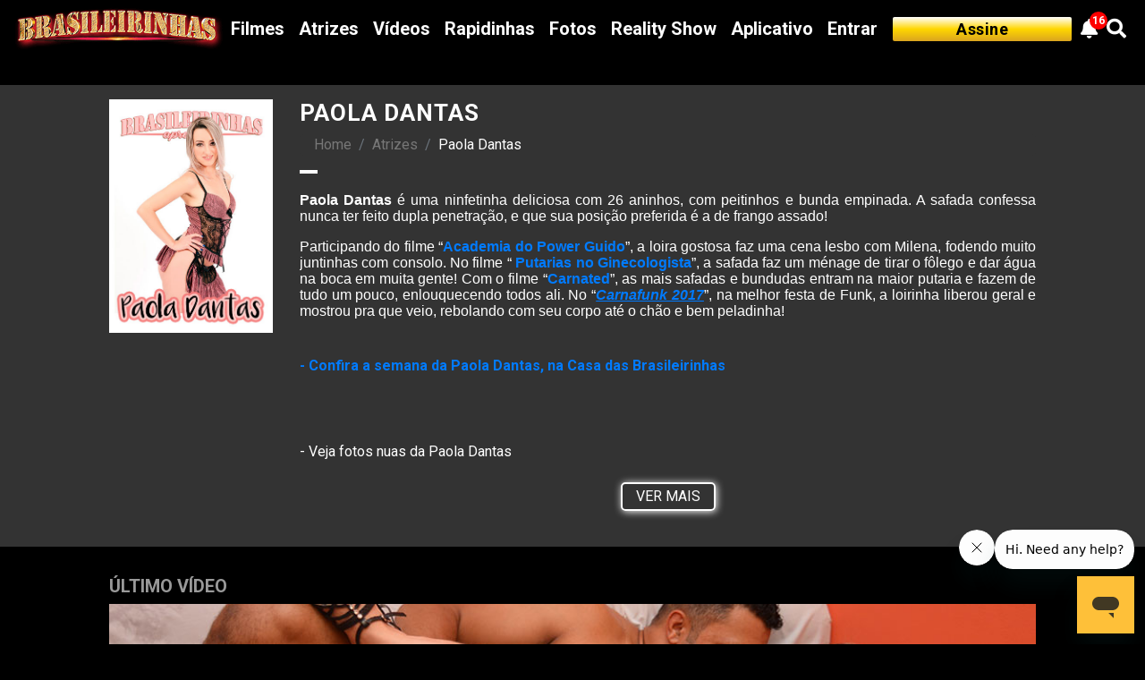

--- FILE ---
content_type: text/html; charset=utf-8
request_url: https://www.brasileirinhas.com.br/atriz/paola-dantas.html
body_size: 10382
content:
<!DOCTYPE HTML5>
<html lang="pt-br">

<head>
  <meta charset="utf-8">
  <meta http-equiv="X-UA-Compatible" content="IE=edge">
  <meta name="viewport" content="width=device-width, initial-scale=1">
  <meta http-equiv="Content-Language" content="pt-br">
  <link rel="shortcut icon" href="/favicon.ico" />
  <title>Paola Dantas Atriz Pornô Fotos Videos  Filmes  - Brasileirinhas</title>
  <meta name="description" content=" No auge dos seus 26 aninhos, Paola tira do sério qualquer homem por conta de seu rostinho de inocente e safadeza no olhar." /><link rel="alternate" hreflang="x-default" href="https://www.brasileirinhas.com.br/atriz/paola-dantas.html">
        <link rel="alternate" hreflang="en" href="https://www.brasileirinhas.com/pornstar/paola-dantas.html/">
        <link rel="alternate" hreflang="pt" href="https://www.brasileirinhas.com.br/atriz/paola-dantas.html">
        <link rel="canonical" href="https://www.brasileirinhas.com.br/atriz/paola-dantas.html" />
  <link href="/2020/assets/css/owl.carousel.min.css" rel="stylesheet" type="text/css" async>
  <link href="/2020/assets/css/owl.theme.default.min.css" rel="stylesheet" type="text/css" async>
  <link href="https://cdnjs.cloudflare.com/ajax/libs/font-awesome/5.11.2/css/all.min.css" rel="stylesheet" hreflang="en-US" async>
  <link href="/stylesheets/bootstrap.min.css" rel="stylesheet">
  <link href="/2020/assets/css/main_Desktop.min.css?v=15" rel="stylesheet" type="text/css" async> <script src="/js/jquery-3.5.1.min.js"></script>
  <script src="/js/js.cookie.min.js"></script>
  <script src="/2020/assets/js/lib/owl.carousel.min.js" type="text/javascript"></script>
  <script async src="https://www.googletagmanager.com/gtag/js?id=UA-61675638-1"></script>
  <script>
    window.dataLayer = window.dataLayer || [];

    function gtag() {
      dataLayer.push(arguments);
    }
    gtag('js', new Date());
    gtag('config', 'UA-61675638-1', {
      'custom_map': {
        'dimension2': 'age'
      }
    });
    if (Cookies.get('BRATOKEN')) {
      gtag('event', 'Assinante', {
        'age': 'ASSINANTE'
      });
    } else {
      gtag('event', 'Visitante', {
        'age': 'VISITANTE'
      });
    }
  </script> 
  <!-- Google tag (gtag.js) -->
  <script async src="https://www.googletagmanager.com/gtag/js?id=G-TDEGWKXKGC"></script>
  <script>
    window.dataLayer = window.dataLayer || [];

    function gtag() {
      dataLayer.push(arguments);
    }
    gtag('js', new Date());
    gtag('config', 'G-TDEGWKXKGC');
  </script> 
</head>

<body>
  <nav class="navbar navbar-expand-lg navbar-dark fixed-top">
    <a class="navbar-brand" href="/home.html" title="Brasileirinhas">
      <img src="/img/logo.png" alt="Brasileirinhas" title="Brasileirinhas">
    </a>
    <div class="collapse navbar-collapse" id="navbarText">
      <ul class="navbar-nav mr-auto">
        <li class="nav-item">
          <a class="nav-link" href="/filmes.html">Filmes</a>
        </li>
        <li class="nav-item">
          <a class="nav-link" href="/atrizes.html">Atrizes</a>
        </li>
        <li class="nav-item">
          <a class="nav-link" href="/videos-porno.html">Vídeos</a>
        </li>
        <li class="nav-item">
          <a class="nav-link" href="/filmes/rapidinhas.html">Rapidinhas</a>
        </li>
        <li class="nav-item">
          <a class="nav-link" href="/fotos.html">Fotos</a>
        </li>
        <li class="nav-item">
          <a class="nav-link" href="https://www.acasadasbrasileirinhas.com.br/" target="_BLANK">Reality Show</a>
        </li>
        <li class="nav-item">
          <a class="nav-link" href="https://www.brasileirinhas.com.br/aplicativos.html">Aplicativo</a>
        </li>
        <li class="nav-item itemEntrar">
          <a class="nav-link" href="https://www.brasileirinhas.com.br/login/">Entrar</a>
        </li>
      </ul>
      <div class="navBarDireita w-100">
        <span class="aIconeUser" data-acao="fechado">
          <i class="far fa-user"></i>
        </span>
        <ul class="cbp-tm-submenu">
          <i class="fas fa-sort-up setaUser"></i>
          <li>
            <a href="/minha-lista.html" class="cbp-tm-icon-exit" title="Sair">
              <i class="fas fa-star"></i>
              <span>Minha Lista</span>
            </a>
          </li>
          <li>
            <a href="/minha-conta.html" class="cbp-tm-icon-exit" title="Sair">
              <i class="fas fa-history"></i>
              <span>Históricos</span>
            </a>
          </li>
          <li>
            <a href="/sair.html" class="cbp-tm-icon-exit" title="Sair">
              <i class="fas fa-sign-out-alt"></i>
              <span>Sair</span>
            </a>
          </li>
        </ul>
        <div class="caixaBell row">
          <div class="bellTitle">
            <h5>Notificações</h5>
          </div>
          <div class="bellContent" data-tab="tabFilmes"></div>
        </div>
        <a class="navbar-text btnUserOff w-100 itemAssine" href="/assine.html">Assine</a>
        <a class="navbar-text itemBell">
          <i class="fas fa-bell"></i>
        </a>
        <a class="navbar-text" href="/busca.html">
          <i class="fas fa-search"></i>
        </a>
      </div>
    </div>
  </nav><script type="text/javascript" src="https://www.acasadasbrasileirinhas.com.br/home_producao/assets2/royalslider/jquery.royalslider.min.js" /></script> 
<link rel="stylesheet" href="https://www.acasadasbrasileirinhas.com.br/home_producao/assets2/royalslider/royalslider.css" type="text/css">
<link rel="stylesheet" href="https://www.acasadasbrasileirinhas.com.br/home_producao/assets2/royalslider/skins/default/rs-default.css">
<link href="/2020/assets/css/atriz_Selecionada_Desktop.min.css" rel="stylesheet" type="text/css" async>

<style>
   #playerHTML {
      width: 100%;
      height: 350px;
      /* height: 650px; */
   }

   @media screen and (min-width: 1440px) {
      #playerHTML {
         height: 650px;
      }
   }
   
   /* @media screen and (min-width: 1441px) {
      #playerHTML {
         height: 950px;
      }
   } */
</style>

 <script>function onOverlay(){document.getElementById("avalia").style.display="block";} function offOverlay(){document.getElementById("avalia").style.display="none";}</script> 
<div class="container overlayNotifica">
   <div class="row">
      <div class="col twelve twelve-mobile twelve-mobile-small twelve-tablet twelve-desktop">
         <div class="toast__container">
            <div class="toast">
               <div class="toast__content">
                  <p class="toast__type"></p>
                  <p class="toast__message"></p>
               </div>
               <div class="toast__close"> X</div>
            </div>
         </div>
      </div>
   </div>
</div>
<section id="atriz">
   <div class="container-fluid">
      <div class="row py-3 justify-content-center">
         <div class="col-2"> <img class="lazyload w-100" src="https://static1.brasileirinhas.com.br/Brasileirinhas/images/conteudo/pornstars/perfil/gostosa-paola-dantas-884.jpg" data-src="https://static1.brasileirinhas.com.br/Brasileirinhas/images/conteudo/pornstars/perfil/gostosa-paola-dantas-884.jpg" alt="Paola Dantas" title="Paola Dantas"/></div>
         <div class="col-8">
            <h1 class="nomeAtriz" id="884" data-acao="add" data-strType="atrizes">Paola Dantas</h1>
            <nav aria-label="breadcrumb">
                                    <ol class="breadcrumb">
                                        <li class="breadcrumb-item"><a href="/home.html">Home</a></li>
                                        <li class="breadcrumb-item"><a href="/atrizes.html">Atrizes</a></li>
                                        <li class="breadcrumb-item active" aria-current="page">Paola Dantas</li>
                                    </ol>
                                </nav>
            <div class="votacao opcLogado mb-2">
               <div class="estrelas"> <i class="fas fa-star"></i> <i class="fas fa-star"></i> <i class="fas fa-star"></i> <i class="fas fa-star"></i> <i class="far fa-star"></i></div>
               <div class="avaliar"> <button class="btn-avalia clearBtn" onclick="onOverlay()"> <span class="avaliaBtn"> <span class="novaRedStar"><i class="fas fa-star colorRed"></i></span> <span class="info-txt nota-txt">Avaliar</span> <span class="info-txt nota-avalia" data-userNota="" data-action="remove"></span> </span> </button></div>
               <div id="avalia" onclick="offOverlay()">
                  <div class="caixa-avalia">
                     <div class="stars" data-id="itemId2" data-php="" data-textmain="" data-conteudo="atrizes" data-idConteudo="884"></div>
                     <span class="lixo-avalia"><i class="far fa-trash-alt"></i></span>
                  </div>
               </div>
               <div class="areaFav"> <button class="clearBtn btnFav" data-fav="add"><i class="far fa-heart colorRed addFav"></i> <span class="addFav">Adicionar Favorito</span></button></div>
            </div>
            <ul class="ulTaguer">
                              <li class="liTaguer"></li>
                           </ul>
            <div class="textAtriz"> <p class="MsoNormal"><b><span style="font-size: 12pt; line-height: 115%; font-family: Helvetica, sans-serif;">Paola Dantas</span></b><span style="font-size: 12pt; line-height: 115%; font-family: Helvetica, sans-serif;"> é uma ninfetinha deliciosa com 26 aninhos, com peitinhos e bunda
empinada. A safada confessa nunca ter feito dupla penetração, e que sua posição
preferida é a de frango assado!<o:p></o:p></span></p>

<p class="MsoNormal"><span style="font-size: 12pt; line-height: 115%; font-family: Helvetica, sans-serif;">Participando
do filme “<b><a href="http://www.brasileirinhas.com.br/filmes/academia-do-power-guido-4k/">Academia do Power Guido</a></b>”,
a loira gostosa faz uma cena lesbo com Milena, fodendo muito juntinhas com
consolo. No filme “ <b><a href="http://www.brasileirinhas.com.br/filmes/putarias-no-ginecologista-4k/">Putarias no
Ginecologista</a></b>”, a safada faz um ménage de tirar o fôlego e dar água na boca
em muita gente! Com o filme “<b><a href="http://www.brasileirinhas.com.br/filmes/carnated-2017/">Carnated</a></b>”,
as mais safadas e bundudas entram na maior putaria e fazem de tudo um pouco,
enlouquecendo todos ali. No “<b><i><u><a href="http://www.brasileirinhas.com.br/filmes/carnafunk-2017-4k/">Carnafunk 2017</a></u></i></b>”, na melhor
festa de Funk, a loirinha liberou geral e mostrou pra que veio, rebolando com
seu corpo até o chão e bem peladinha!<o:p></o:p></span></p><br><b><a href="http://www.acasadasbrasileirinhas.com.br/busca/paola+dantas/">- Confira a semana da Paola Dantas, na Casa das Brasileirinhas</a></b><br><br><br><br>- Veja fotos nuas da Paola Dantas</div>
            <button class="btn mb-4 mt-4 btnVerMais" data-acao="fechado">Ver Mais</button>
         </div>
      </div>
   </div>
</section>

<section id="ultimoVideoGarota" class="mt-3">
   <div class="container-fluid">
      <div class="row py-3 justify-content-center">
         <div class="col-10">
            <h3>Último Vídeo</h3>
         </div>
         <div class="col-10" id="playerHTML">
         <!-- <div class="col-10 aspect-ratio" id="playerHTML"> -->
            <script type="text/javascript" src="https://membros.acasadasbrasileirinhas.com.br/player/js/clappr.js"></script><script type="text/javascript" src="https://cdn.jsdelivr.net/npm/clappr-thumbnails-plugin@3"></script><script type="text/javascript" src="//cdn.jsdelivr.net/gh/clappr/clappr-level-selector-plugin@latest/dist/level-selector.min.js"></script><script type="text/javascript" src="//cdn.jsdelivr.net/npm/dash-shaka-playback@2.2.1/dist/dash-shaka-playback.min.js"></script><script type="text/javascript" src="https://cdn.jsdelivr.net/npm/clappr-markers-plugin@latest/dist/clappr-markers-plugin.js"></script>
<script>
    var player = new Clappr.Player({
        source: "https://videos01.brasileirinhas.com.br/vod/fFSZsGu0h/playlist.m3u8?sjwt=eyJ0eXAiOiJKV1QiLCJhbGciOiJIUzI1NiJ9.[base64].pD1PUbXbaWKny1JQraFm6Sf2yZq0bZgsfm2t0eXE3Qk",
        parentId: "#playerHTML",
        poster: "https://static1.brasileirinhas.com.br/Brasileirinhas/images/conteudo/cenas/player/6839.jpg",
        mediacontrol: {
            seekbar: "#FFD700",
        },
        plugins: {
            core: [ClapprThumbnailsPlugin,  LevelSelector ],
        },
        height:"100%",
        width:"100%",
        maxBufferLength:8,
        levelSelectorConfig:{title:"Qualidade",labels:{5:"2160p 4K",4:"1440p",3:"1080p",2:"720p",1:"480p",0:"240p"}},
        events:{
            onPlay:function(){
                if("0" == 1) {
                    if(getCookie('idVideo')=="fFSZsGu0h" && getCookie('idVideoQuadroLado2')==0){
                    // console.log ('vídeo já assistido');
                    }else{
                        if(getCookie('idVideo')==0 && getCookie('idVideoQuadroLado2')==0){
                            document.cookie = "idVideo=fFSZsGu0h";
                            consoel.log('Count Video');
                            //$.post('/countVideo_ajax.php?v=6',{idVideo:getCookie('idVideo') , ip:'18.224.22.87', request_uri:'/atriz/paola-dantas.html' });
                        }else if(getCookie('idVideoQuadroLado2')>0){
                            if(getCookie('idVideo')!=getCookie('idVideoQuadroLado2')){    
                                //$.post('/countVideo_ajax.php?v=6',{idVideo:getCookie('idVideoQuadroLado2') , ip:'18.224.22.87' , request_uri:'/atriz/paola-dantas.html'});
                                console.log("[[inserir esse pela quadro:  " + getCookie('idVideoQuadroLado2')+" ]]");     
                            }
                            document.cookie = "idVideo="+getCookie('idVideoQuadroLado2');
                        }
                    }
                }
            },
            onError: function(e) {
                console.log('Houve um erro e caiu nesse bloco');
                const errorInfo  = {
                    code: e.code || "Sem código",
                    description: e.description || "Sem descrição",
                    origin: e.origin || "Desconhecido",
                    level: e.level || "Desconhecido",
                    url: e.raw && e.raw.context ? e.raw.context.url : "URL não disponível",
                    httpCode: e.raw && e.raw.response ? e.raw.response.code : "Sem código HTTP",
                    details: e.raw && e.raw.details ? e.raw.details : "Sem detalhes",
                };
                const userDetail = {
                    user_agent: navigator.userAgent,
                    connection_type: navigator.connection ? navigator.connection.effectiveType : "UNDEFINED_CONNECTION_TYPE",
                    connection_speed: navigator.connection ? navigator.connection.downlink : "UNDEFINED_SPEED",
                    screen_resolution: (window.screen.width ? window.screen.width : "UNKNOWN") + "x" + (window.screen.height ? window.screen.height : "UNKNOWN"),
                    pixel_ratio: window.devicePixelRatio || "UNDEFINED_PIXEL_RATIO",
                    hls_support: document.createElement("video").canPlayType("application/vnd.apple.mpegurl") !== "" ? "true" : "false" || "UNDEFINED_HSL_SUPPORT"
                };
                fetch('https://api.ipify.org?format=json')
                    .then(response => response.json())
                    .then(data => {
                        const loggaInfo = {
                            erro: e.code || "Erro desconhecido",
                            id_video: "6839",
                            cod_video: "fFSZsGu0h",
                            id_user: "" || 0,
                            ip: data.ip,
                            request_uri: window.top.location.href,
                            data: new Date().toISOString(),
                            msg_erro: errorInfo,
                            user_detail: userDetail
                        };
                        processError(loggaInfo);
                    })
                    .catch(error => {
                        const loggaInfo = {
                            erro: e.code || "Erro desconhecido",
                            id_video: "6839",
                            cod_video: "fFSZsGu0h",
                            id_user: "" || 0,
                            ip: 'UNDEFINED_IP',
                            request_uri: window.top.location.href,
                            data: new Date().toISOString(),
                            msg_erro: errorInfo,
                            user_detail: userDetail
                        };
                        processError(loggaInfo);
                    });
                function processError(loggaInfo) {
                    const lastError = JSON.parse(localStorage.getItem("lastError")) || {};
                    const currentTime = new Date().getTime();
                    const throttleTime = 5 * 60 * 1000;
                    if (lastError.id_video === loggaInfo.id_video && lastError.erro === loggaInfo.erro && currentTime - lastError.timestamp < throttleTime) {
                        console.log("Erro similar já enviado recentemente. Logado");
                        return;
                    }
                    localStorage.setItem("lastError", JSON.stringify({
                        id_video: loggaInfo.id_video,
                        erro: loggaInfo.erro,
                        timestamp: currentTime
                    }));
                    if("0" == 1) {
                        $.ajax({
                            url: "/2020/errorCenas.php",
                            type: "POST",
                            contentType: "application/json",
                            data: JSON.stringify({dataError: loggaInfo}),
                            success: function(response) {
                                console.log("Sucesso:", response);
                            },
                            error: function(error) {
                                console.log("Erro:", error);
                            }
                        });
                    }
                }
            }
        },
        allowUserInteraction: true,
        scrubThumbnails: {
    backdropHeight: 0,
    spotlightHeight: 90,
    backdropMinOpacity: 0.4,
    backdropMaxOpacity: 1,
    thumbs: [{time: 4, url:"https://static2.brasileirinhas.com.br/thumbnails/BRA/fFSZsGu0h/thumb-1.jpg"},{time: 8, url:"https://static2.brasileirinhas.com.br/thumbnails/BRA/fFSZsGu0h/thumb-2.jpg"},{time: 12, url:"https://static2.brasileirinhas.com.br/thumbnails/BRA/fFSZsGu0h/thumb-3.jpg"},{time: 16, url:"https://static2.brasileirinhas.com.br/thumbnails/BRA/fFSZsGu0h/thumb-4.jpg"},{time: 20, url:"https://static2.brasileirinhas.com.br/thumbnails/BRA/fFSZsGu0h/thumb-5.jpg"},{time: 24, url:"https://static2.brasileirinhas.com.br/thumbnails/BRA/fFSZsGu0h/thumb-6.jpg"},{time: 28, url:"https://static2.brasileirinhas.com.br/thumbnails/BRA/fFSZsGu0h/thumb-7.jpg"},{time: 32, url:"https://static2.brasileirinhas.com.br/thumbnails/BRA/fFSZsGu0h/thumb-8.jpg"},{time: 36, url:"https://static2.brasileirinhas.com.br/thumbnails/BRA/fFSZsGu0h/thumb-9.jpg"},]
},
        
    });
</script>
            <!-- <iframe id='video' class="w-100" src='/2020/play-2019.php?codVideo=7N0i2Gu0h&idVideo=6839&qtde=68' frameborder='0' allowfullscreen></iframe> -->
        </div>
      </div>
   </div>
</section>

<section id="filmesGarota" class="mt-3">
   <div class="container-fluid">
      <div class="row">
         <div class="col-12">
            <h3 class="titleSessao">Filmes com Paola Dantas (11)</h3>
         </div>
         <div class="col-12">
            <div class="slider" id="atrizesHome">
               <div id="carousel-itens">
                  <div class="owl-slider-itens owl-carousel-js">
                                          <div class="item"> <a href="/filme/minha-primeira-vez-na-telinha-4.html" title="Minha Primeira Vez na Telinha 4">  <img title="Minha Primeira Vez na Telinha 4" alt="Minha Primeira Vez na Telinha 4" src="https://static1.brasileirinhas.com.br/Brasileirinhas/filme/290x409/Capa-do-filme-minha-primeira-vez-na-telinha-Frente-1101.jpg" >  </a></div>
                                          <div class="item"> <a href="/filme/carnated-2018.html" title="Carnated 2018">  <img title="Carnated 2018" alt="Carnated 2018" src="https://static1.brasileirinhas.com.br/Brasileirinhas/filme/290x409/Capa-do-filme-carnated-Frente-1040.jpg" >  </a></div>
                                          <div class="item"> <a href="/filme/halloween-das-atrizes.html" title="Halloween das Atrizes">  <img title="Halloween das Atrizes" alt="Halloween das Atrizes" src="https://static1.brasileirinhas.com.br/Brasileirinhas/filme/290x409/Capa-do-filme-halloween-das-atrizes-Frente-1024.jpg" >  </a></div>
                                          <div class="item"> <a href="/filme/as-aventuras-de-ted.html" title="As Aventuras de Ted">  <img title="As Aventuras de Ted" alt="As Aventuras de Ted" src="https://static1.brasileirinhas.com.br/Brasileirinhas/filme/290x409/Capa-do-filme-as-aventuras-de-ted-Frente-1021.jpg" >  </a></div>
                                          <div class="item"> <a href="/filme/surubao-hardbrazil.html" title="Surubão Hardbrazil">  <img title="Surubão Hardbrazil" alt="Surubão Hardbrazil" src="https://static1.brasileirinhas.com.br/Brasileirinhas/filme/290x409/Capa-do-filme-surubao-hardbrazil-Frente-1014.jpg" >  </a></div>
                                          <div class="item"> <a href="/filme/a-casa-das-brasileirinhas-temporada-21.html" title="A Casa das Brasileirinhas Temporada 21">  <img title="A Casa das Brasileirinhas Temporada 21" alt="A Casa das Brasileirinhas Temporada 21" src="https://static1.brasileirinhas.com.br/Brasileirinhas/filme/290x409/Capa-do-filme-a-casa-das-brasileirinhas-temporada-Frente-995.jpg" >  </a></div>
                                          <div class="item"> <a href="/filme/sacanagens-na-piscina-4k.html" title="Sacanagens na Piscina 4k">  <img title="Sacanagens na Piscina 4k" alt="Sacanagens na Piscina 4k" src="https://static1.brasileirinhas.com.br/Brasileirinhas/filme/290x409/Capa-do-filme-sacanagens-na-piscina-k-Frente-990.jpg" >  </a></div>
                                          <div class="item"> <a href="/filme/negao-da-picona-e-cia-4k.html" title="Negão da Picona e Cia 4K">  <img title="Negão da Picona e Cia 4K" alt="Negão da Picona e Cia 4K" src="https://static1.brasileirinhas.com.br/Brasileirinhas/filme/290x409/Capa-do-filme-negao-da-picona-e-cia-k-Frente-988.jpg" >  </a></div>
                                          <div class="item"> <a href="/filme/carnated-2017.html" title="CarnaTED 2017">  <img title="CarnaTED 2017" alt="CarnaTED 2017" src="https://static1.brasileirinhas.com.br/Brasileirinhas/filme/290x409/Capa-do-filme-carnated-Frente-983.jpg" >  </a></div>
                                          <div class="item"> <a href="/filme/putarias-no-ginecologista-4k.html" title="Putarias no Ginecologista 4k">  <img title="Putarias no Ginecologista 4k" alt="Putarias no Ginecologista 4k" src="https://static1.brasileirinhas.com.br/Brasileirinhas/filme/290x409/Capa-do-filme-putarias-no-ginecologista-k-Frente-981.jpg" >  </a></div>
                                          <div class="item"> <a href="/filme/academia-do-power-guido-4k.html" title="Academia do Power Guido 4k">  <img title="Academia do Power Guido 4k" alt="Academia do Power Guido 4k" src="https://static1.brasileirinhas.com.br/Brasileirinhas/filme/290x409/Capa-do-filme-academia-do-power-guido-k-Frente-978.jpg" >  </a></div>
                                       </div>
               </div>
            </div>
         </div>
      </div>
   </div>
</section>

 
<section id="cenasGarota" class="mt-3 mb-3">
   <div class="container-fluid">
      <div class="row">
         <div class="col-12">
            <h3 class="titleSessao">Vídeos com Paola Dantas (20)</h3>
         </div>
      </div>
      <div class="row conteudoFiltro conteudoVideos justify-content-center">
                  <div class="col-12 col-lg-2 p-1 caixaVideo">
            <a href="/video/paola-dantas-liberou-a-bucetinha-pela-primeira-vez-no-porn-6839.html" class="filmeLink" alt="Paola Dantas liberou a bucetinha pela primeira vez no porn" data-preview="Free_7N0i2Gu0h.mp4">
               <img class="filmeImg w-100" src="https://static1.brasileirinhas.com.br/Brasileirinhas/images/conteudo/cenas/player/6839.jpg" onerror="imgErrorCena(this, '170px')" loading="lazy" alt="Paola Dantas liberou a bucetinha pela primeira vez no porn">
               <div class="relacionadoTempo d-inline-block">
                  <p>00:31:42</p>
               </div>
               <span class="videoTitulo">Paola Dantas liberou a bucetinha pela primeira vez no porn</span>
               <div id="myProgress">
                  <div id="myBar"></div>
               </div>
            </a>
         </div>
                  <div class="col-12 col-lg-2 p-1 caixaVideo">
            <a href="/video/a-putaria-no-carnated-esta-apenas-comecando-6591.html" class="filmeLink" alt="A putaria no CarnaTed está apenas começando! " data-preview="Free_yknt01Arh.mp4">
               <img class="filmeImg w-100" src="https://static1.brasileirinhas.com.br/Brasileirinhas/images/conteudo/cenas/player/6591.jpg" onerror="imgErrorCena(this, '170px')" loading="lazy" alt="A putaria no CarnaTed está apenas começando! ">
               <div class="relacionadoTempo d-inline-block">
                  <p>00:29:22</p>
               </div>
               <span class="videoTitulo">A putaria no CarnaTed está apenas começando! </span>
               <div id="myProgress">
                  <div id="myBar"></div>
               </div>
            </a>
         </div>
                  <div class="col-12 col-lg-2 p-1 caixaVideo">
            <a href="/video/a-putaria-ja-esta-quase-no-final-mas-elas-ainda-querem-gozar-6515.html" class="filmeLink" alt="A putaria já está quase no final, mas elas ainda querem gozar" data-preview="Free_Q1BMJ50ph.mp4">
               <img class="filmeImg w-100" src="https://static1.brasileirinhas.com.br/Brasileirinhas/images/conteudo/cenas/player/6515.jpg" onerror="imgErrorCena(this, '170px')" loading="lazy" alt="A putaria já está quase no final, mas elas ainda querem gozar">
               <div class="relacionadoTempo d-inline-block">
                  <p>00:27:08</p>
               </div>
               <span class="videoTitulo">A putaria já está quase no final, mas elas ainda querem gozar</span>
               <div id="myProgress">
                  <div id="myBar"></div>
               </div>
            </a>
         </div>
                  <div class="col-12 col-lg-2 p-1 caixaVideo">
            <a href="/video/as-gatas-continuam-fodendo-no-meio-da-festa-de-halloween-6514.html" class="filmeLink" alt="As gatas continuam fodendo no meio da festa de Halloween" data-preview="Free_jFotBz0ph.mp4">
               <img class="filmeImg w-100" src="https://static1.brasileirinhas.com.br/Brasileirinhas/images/conteudo/cenas/player/6514.jpg" onerror="imgErrorCena(this, '170px')" loading="lazy" alt="As gatas continuam fodendo no meio da festa de Halloween">
               <div class="relacionadoTempo d-inline-block">
                  <p>00:28:21</p>
               </div>
               <span class="videoTitulo">As gatas continuam fodendo no meio da festa de Halloween</span>
               <div id="myProgress">
                  <div id="myBar"></div>
               </div>
            </a>
         </div>
                  <div class="col-12 col-lg-2 p-1 caixaVideo">
            <a href="/video/e-a-orgia-de-halloween-continua-no-salao-da-hard-brazil-6513.html" class="filmeLink" alt="E a orgia de Halloween continua no salão da Hard Brazil " data-preview="Free_gCFDkt0ph.mp4">
               <img class="filmeImg w-100" src="https://static1.brasileirinhas.com.br/Brasileirinhas/images/conteudo/cenas/player/6513.jpg" onerror="imgErrorCena(this, '170px')" loading="lazy" alt="E a orgia de Halloween continua no salão da Hard Brazil ">
               <div class="relacionadoTempo d-inline-block">
                  <p>00:29:53</p>
               </div>
               <span class="videoTitulo">E a orgia de Halloween continua no salão da Hard Brazil </span>
               <div id="myProgress">
                  <div id="myBar"></div>
               </div>
            </a>
         </div>
                  <div class="col-12 col-lg-2 p-1 caixaVideo">
            <a href="/video/nesta-festa-de-halloween-ninguem-sai-sem-um-boquete-guloso-6512.html" class="filmeLink" alt="Nesta festa de Halloween ninguém sai sem um boquete guloso " data-preview="Free_KbJ2Lm0ph.mp4">
               <img class="filmeImg w-100" src="https://static1.brasileirinhas.com.br/Brasileirinhas/images/conteudo/cenas/player/6512.jpg" onerror="imgErrorCena(this, '170px')" loading="lazy" alt="Nesta festa de Halloween ninguém sai sem um boquete guloso ">
               <div class="relacionadoTempo d-inline-block">
                  <p>00:30:00</p>
               </div>
               <span class="videoTitulo">Nesta festa de Halloween ninguém sai sem um boquete guloso </span>
               <div id="myProgress">
                  <div id="myBar"></div>
               </div>
            </a>
         </div>
                  <div class="col-12 col-lg-2 p-1 caixaVideo">
            <a href="/video/paola-dantas-levou-pica-e-gemeu-feito-uma-safada-6497.html" class="filmeLink" alt="Paola Dantas levou pica e gemeu feito uma safada" data-preview="Free_tvj5qNMoh.mp4">
               <img class="filmeImg w-100" src="https://static1.brasileirinhas.com.br/Brasileirinhas/images/conteudo/cenas/player/6497.jpg" onerror="imgErrorCena(this, '170px')" loading="lazy" alt="Paola Dantas levou pica e gemeu feito uma safada">
               <div class="relacionadoTempo d-inline-block">
                  <p>00:17:43</p>
               </div>
               <span class="videoTitulo">Paola Dantas levou pica e gemeu feito uma safada</span>
               <div id="myProgress">
                  <div id="myBar"></div>
               </div>
            </a>
         </div>
                  <div class="col-12 col-lg-2 p-1 caixaVideo">
            <a href="/video/polly-petrova-elisa-sanches-e-mirella-mansur-continuam-fodendo-6462.html" class="filmeLink" alt="Polly Petrova, Elisa Sanches e Mirella Mansur continuam fodendo" data-preview="Free_ZrxqKUFnh.mp4">
               <img class="filmeImg w-100" src="https://static1.brasileirinhas.com.br/Brasileirinhas/images/conteudo/cenas/player/6462.jpg" onerror="imgErrorCena(this, '170px')" loading="lazy" alt="Polly Petrova, Elisa Sanches e Mirella Mansur continuam fodendo">
               <div class="relacionadoTempo d-inline-block">
                  <p>00:28:14</p>
               </div>
               <span class="videoTitulo">Polly Petrova, Elisa Sanches e Mirella Mansur continuam fodendo</span>
               <div id="myProgress">
                  <div id="myBar"></div>
               </div>
            </a>
         </div>
                  <div class="col-12 col-lg-2 p-1 caixaVideo">
            <a href="/video/a-putaria-continua-com-as-melhores-gostosas-do-porno-nacional-6461.html" class="filmeLink" alt="A putaria continua com as melhores gostosas do pornô nacional" data-preview="Free_KLKR9PFnh.mp4">
               <img class="filmeImg w-100" src="https://static1.brasileirinhas.com.br/Brasileirinhas/images/conteudo/cenas/player/6461.jpg" onerror="imgErrorCena(this, '170px')" loading="lazy" alt="A putaria continua com as melhores gostosas do pornô nacional">
               <div class="relacionadoTempo d-inline-block">
                  <p>00:24:19</p>
               </div>
               <span class="videoTitulo">A putaria continua com as melhores gostosas do pornô nacional</span>
               <div id="myProgress">
                  <div id="myBar"></div>
               </div>
            </a>
         </div>
                  <div class="col-12 col-lg-2 p-1 caixaVideo">
            <a href="/video/e-a-suruba-continua-com-as-gostosas-caprichando-no-boquete-6460.html" class="filmeLink" alt="E a suruba continua com as gostosas caprichando no boquete" data-preview="Free_SRGZ6WCnh.mp4">
               <img class="filmeImg w-100" src="https://static1.brasileirinhas.com.br/Brasileirinhas/images/conteudo/cenas/player/6460.jpg" onerror="imgErrorCena(this, '170px')" loading="lazy" alt="E a suruba continua com as gostosas caprichando no boquete">
               <div class="relacionadoTempo d-inline-block">
                  <p>00:25:37</p>
               </div>
               <span class="videoTitulo">E a suruba continua com as gostosas caprichando no boquete</span>
               <div id="myProgress">
                  <div id="myBar"></div>
               </div>
            </a>
         </div>
                  <div class="col-12 col-lg-2 p-1 caixaVideo">
            <a href="/video/nesse-surubao-ninguem-fica-de-fora-6459.html" class="filmeLink" alt="Nesse surubão ninguém fica de fora! " data-preview="Free_RuHLZNCnh.mp4">
               <img class="filmeImg w-100" src="https://static1.brasileirinhas.com.br/Brasileirinhas/images/conteudo/cenas/player/6459.jpg" onerror="imgErrorCena(this, '170px')" loading="lazy" alt="Nesse surubão ninguém fica de fora! ">
               <div class="relacionadoTempo d-inline-block">
                  <p>00:25:43</p>
               </div>
               <span class="videoTitulo">Nesse surubão ninguém fica de fora! </span>
               <div id="myProgress">
                  <div id="myBar"></div>
               </div>
            </a>
         </div>
                  <div class="col-12 col-lg-2 p-1 caixaVideo">
            <a href="/video/loiras-gostosas-abrem-o-ano-com-muita-putaria-na-casa-das-brasileirinhas-temporada-21-6359.html" class="filmeLink" alt="Loiras gostosas abrem o ano com muita putaria na Casa das Brasileirinhas - Temporada 21" data-preview="Free_jnJK2ralh.mp4">
               <img class="filmeImg w-100" src="https://static1.brasileirinhas.com.br/Brasileirinhas/images/conteudo/cenas/player/6359.jpg" onerror="imgErrorCena(this, '170px')" loading="lazy" alt="Loiras gostosas abrem o ano com muita putaria na Casa das Brasileirinhas - Temporada 21">
               <div class="relacionadoTempo d-inline-block">
                  <p> </p>
               </div>
               <span class="videoTitulo">Loiras gostosas abrem o ano com muita putaria na Casa das Brasileirinhas - Temporada 21</span>
               <div id="myProgress">
                  <div id="myBar"></div>
               </div>
            </a>
         </div>
                  <div class="col-12 col-lg-2 p-1 caixaVideo">
            <a href="/video/bem-dotado-fode-a-buceta-gostosa-da-paola-dantas-em-varias-posicoes-6332.html" class="filmeLink" alt="Bem dotado fode a buceta gostosa da Paola Dantas em várias posições" data-preview="Free_fVZatEYjh.mp4">
               <img class="filmeImg w-100" src="https://static1.brasileirinhas.com.br/Brasileirinhas/images/conteudo/cenas/player/6332.jpg" onerror="imgErrorCena(this, '170px')" loading="lazy" alt="Bem dotado fode a buceta gostosa da Paola Dantas em várias posições">
               <div class="relacionadoTempo d-inline-block">
                  <p>0:31:09</p>
               </div>
               <span class="videoTitulo">Bem dotado fode a buceta gostosa da Paola Dantas em várias posições</span>
               <div id="myProgress">
                  <div id="myBar"></div>
               </div>
            </a>
         </div>
                  <div class="col-12 col-lg-2 p-1 caixaVideo">
            <a href="/video/analine-milena-santos-e-paola-dantas-fodendo-juntinhas-com-muito-sexo-oral-6321.html" class="filmeLink" alt=" Analine, Milena Santos e Paola Dantas fodendo juntinhas com muito sexo oral" data-preview="Free_kPFcCnBjh.mp4">
               <img class="filmeImg w-100" src="https://static1.brasileirinhas.com.br/Brasileirinhas/images/conteudo/cenas/player/6321.jpg" onerror="imgErrorCena(this, '170px')" loading="lazy" alt=" Analine, Milena Santos e Paola Dantas fodendo juntinhas com muito sexo oral">
               <div class="relacionadoTempo d-inline-block">
                  <p>00:28:20</p>
               </div>
               <span class="videoTitulo"> Analine, Milena Santos e Paola Dantas fodendo juntinhas com muito sexo oral</span>
               <div id="myProgress">
                  <div id="myBar"></div>
               </div>
            </a>
         </div>
                  <div class="col-12 col-lg-2 p-1 caixaVideo">
            <a href="/video/porno-de-carnaval-com-muito-gang-bang-delicioso-6292.html" class="filmeLink" alt=" Pornô de Carnaval com muito gang bang delicioso!" data-preview="Free_3OtLXCRih.mp4">
               <img class="filmeImg w-100" src="https://static1.brasileirinhas.com.br/Brasileirinhas/images/conteudo/cenas/player/6292.jpg" onerror="imgErrorCena(this, '170px')" loading="lazy" alt=" Pornô de Carnaval com muito gang bang delicioso!">
               <div class="relacionadoTempo d-inline-block">
                  <p>0:21:00</p>
               </div>
               <span class="videoTitulo"> Pornô de Carnaval com muito gang bang delicioso!</span>
               <div id="myProgress">
                  <div id="myBar"></div>
               </div>
            </a>
         </div>
                  <div class="col-12 col-lg-2 p-1 caixaVideo">
            <a href="/video/carnaval-com-muita-orgia-com-muito-sexo-oral-6291.html" class="filmeLink" alt=" Carnaval com muita orgia com muito sexo oral" data-preview="Free_MYzpk8Rih.mp4">
               <img class="filmeImg w-100" src="https://static1.brasileirinhas.com.br/Brasileirinhas/images/conteudo/cenas/player/6291.jpg" onerror="imgErrorCena(this, '170px')" loading="lazy" alt=" Carnaval com muita orgia com muito sexo oral">
               <div class="relacionadoTempo d-inline-block">
                  <p>0:22:46</p>
               </div>
               <span class="videoTitulo"> Carnaval com muita orgia com muito sexo oral</span>
               <div id="myProgress">
                  <div id="myBar"></div>
               </div>
            </a>
         </div>
                  <div class="col-12 col-lg-2 p-1 caixaVideo">
            <a href="/video/gostosas-do-carnaval-mais-quente-fazendo-sexo-oral-enquanto-rebolam-com-suas-bucetas-raspadas-6290.html" class="filmeLink" alt="Gostosas do Carnaval mais quente, fazendo sexo oral enquanto rebolam com suas bucetas raspadas" data-preview="Free_er7cQYijh.mp4">
               <img class="filmeImg w-100" src="https://static1.brasileirinhas.com.br/Brasileirinhas/images/conteudo/cenas/player/6290.jpg" onerror="imgErrorCena(this, '170px')" loading="lazy" alt="Gostosas do Carnaval mais quente, fazendo sexo oral enquanto rebolam com suas bucetas raspadas">
               <div class="relacionadoTempo d-inline-block">
                  <p>0:23:29</p>
               </div>
               <span class="videoTitulo">Gostosas do Carnaval mais quente, fazendo sexo oral enquanto rebolam com suas bucetas raspadas</span>
               <div id="myProgress">
                  <div id="myBar"></div>
               </div>
            </a>
         </div>
                  <div class="col-12 col-lg-2 p-1 caixaVideo">
            <a href="/video/carnaval-com-as-mais-safadas-fantasiadas-empinando-suas-bundas-grandes-6289.html" class="filmeLink" alt="Carnaval com as mais safadas fantasiadas empinando suas bundas grandes " data-preview="Free_Vb40FxRih.mp4">
               <img class="filmeImg w-100" src="https://static1.brasileirinhas.com.br/Brasileirinhas/images/conteudo/cenas/player/6289.jpg" onerror="imgErrorCena(this, '170px')" loading="lazy" alt="Carnaval com as mais safadas fantasiadas empinando suas bundas grandes ">
               <div class="relacionadoTempo d-inline-block">
                  <p>0:26:32</p>
               </div>
               <span class="videoTitulo">Carnaval com as mais safadas fantasiadas empinando suas bundas grandes </span>
               <div id="myProgress">
                  <div id="myBar"></div>
               </div>
            </a>
         </div>
                  <div class="col-12 col-lg-2 p-1 caixaVideo">
            <a href="/video/ginecologista-faz-menage-com-milena-santos-e-paola-dantas-6279.html" class="filmeLink" alt="Ginecologista faz ménage com Milena Santos e Paola Dantas " data-preview="Free_3zXs7WEih.mp4">
               <img class="filmeImg w-100" src="https://static1.brasileirinhas.com.br/Brasileirinhas/images/conteudo/cenas/player/6279.jpg" onerror="imgErrorCena(this, '170px')" loading="lazy" alt="Ginecologista faz ménage com Milena Santos e Paola Dantas ">
               <div class="relacionadoTempo d-inline-block">
                  <p>0:30:58</p>
               </div>
               <span class="videoTitulo">Ginecologista faz ménage com Milena Santos e Paola Dantas </span>
               <div id="myProgress">
                  <div id="myBar"></div>
               </div>
            </a>
         </div>
                  <div class="col-12 col-lg-2 p-1 caixaVideo">
            <a href="/video/milena-santos-e-paola-dantas-usando-consolo-juntinhas-6274.html" class="filmeLink" alt="Milena Santos e Paola Dantas usando consolo juntinhas" data-preview="Free_5H0yW95ih.mp4">
               <img class="filmeImg w-100" src="https://static1.brasileirinhas.com.br/Brasileirinhas/images/conteudo/cenas/player/6274.jpg" onerror="imgErrorCena(this, '170px')" loading="lazy" alt="Milena Santos e Paola Dantas usando consolo juntinhas">
               <div class="relacionadoTempo d-inline-block">
                  <p>0:30:45</p>
               </div>
               <span class="videoTitulo">Milena Santos e Paola Dantas usando consolo juntinhas</span>
               <div id="myProgress">
                  <div id="myBar"></div>
               </div>
            </a>
         </div>
               </div>
   </div>
</section>
 <script src="/2020/assets/js/lib/jquery.fancybox.min.js"></script> <script src="/2020/assets/js/lib/picturefill.min.js"></script> <script src="/2020/assets/js/lib/jquery.5stars.min.js"></script> <script src="/2020/assets/js/atriz_Selecionada_Desktop.min.js?v=5" type="text/javascript"></script>  <footer class="rodape">
    <div class="container">
      <div class="row">
        <div class="col-12 text-center">
          <img class="lazyload imgRodape mt-2" src="/2020/assets/images/logo.png" alt="Brasileirinhas" title="Brasileirinhas" />
          <span class="text-center">Copyright © 2019 - Brasileirinhas - Termos legais. É proibida a reprodução do conteúdo deste website em qualquer meio de comunicação, eletrônico ou impresso, sem autorização da Brasileirinhas.</span>
          <br />
          <span class="text-center">All models appearing on this website are 18 years or older.</span>
          <br />
          <a href="https://www.brasileirinhas.com.br/requirements.html">18 U.S.C. 2257 Record-Keeping Requirements Compliance Statement</a>
        </div>
        <div class="col-12 mt-2 text-center">
          <a href="/eu-quero-ser-uma-brasileirinha.html" class="button floatNone" title="Seja Uma Atriz">SEJA UMA ATRIZ</a>
        </div>
        <div class="col-12 mt-2" style="margin: 0px;text-align: center;">
          <a href="/fale-conosco.html" title="Contato" style="margin: 10px;" class="finalFooter">Fale Conosco</a> |
          <a href="https://x.com/brasileirinhas" title="Twitter Brasileirinhas" style="margin: 10px;" class="finalFooter" target="_blank">Twitter
            <svg xmlns="http://www.w3.org/2000/svg" width="16" height="16" fill="currentColor" class="bi bi-twitter" viewBox="0 0 16 16">
              <path d="M5.026 15c6.038 0 9.341-5.003 9.341-9.334q.002-.211-.006-.422A6.7 6.7 0 0 0 16 3.542a6.7 6.7 0 0 1-1.889.518 3.3 3.3 0 0 0 1.447-1.817 6.5 6.5 0 0 1-2.087.793A3.286 3.286 0 0 0 7.875 6.03a9.32 9.32 0 0 1-6.767-3.429 3.29 3.29 0 0 0 1.018 4.382A3.3 3.3 0 0 1 .64 6.575v.045a3.29 3.29 0 0 0 2.632 3.218 3.2 3.2 0 0 1-.865.115 3 3 0 0 1-.614-.057 3.28 3.28 0 0 0 3.067 2.277A6.6 6.6 0 0 1 .78 13.58a6 6 0 0 1-.78-.045A9.34 9.34 0 0 0 5.026 15" />
            </svg>
          </a> |
          <a href="https://www.tiktok.com/@braplaay" title="TikTok Brasileirinhas" style="margin: 10px;" class="finalFooter" target="_blank">TikTok
            <svg xmlns="http://www.w3.org/2000/svg" width="16" height="16" fill="currentColor" class="bi bi-tiktok" viewBox="0 0 16 16">
              <path d="M9 0h1.98c.144.715.54 1.617 1.235 2.512C12.895 3.389 13.797 4 15 4v2c-1.753 0-3.07-.814-4-1.829V11a5 5 0 1 1-5-5v2a3 3 0 1 0 3 3z" />
            </svg>
          </a> |
          <a href="https://www.instagram.com/brasileirinhasfilmes_oficial/" title="Instagram Brasileirinhas" style="margin: 10px;" class="finalFooter" target="_blank">Instagram
            <svg xmlns="http://www.w3.org/2000/svg" width="16" height="16" fill="currentColor" class="bi bi-instagram" viewBox="0 0 16 16">
              <path d="M8 0C5.829 0 5.556.01 4.703.048 3.85.088 3.269.222 2.76.42a3.9 3.9 0 0 0-1.417.923A3.9 3.9 0 0 0 .42 2.76C.222 3.268.087 3.85.048 4.7.01 5.555 0 5.827 0 8.001c0 2.172.01 2.444.048 3.297.04.852.174 1.433.372 1.942.205.526.478.972.923 1.417.444.445.89.719 1.416.923.51.198 1.09.333 1.942.372C5.555 15.99 5.827 16 8 16s2.444-.01 3.298-.048c.851-.04 1.434-.174 1.943-.372a3.9 3.9 0 0 0 1.416-.923c.445-.445.718-.891.923-1.417.197-.509.332-1.09.372-1.942C15.99 10.445 16 10.173 16 8s-.01-2.445-.048-3.299c-.04-.851-.175-1.433-.372-1.941a3.9 3.9 0 0 0-.923-1.417A3.9 3.9 0 0 0 13.24.42c-.51-.198-1.092-.333-1.943-.372C10.443.01 10.172 0 7.998 0zm-.717 1.442h.718c2.136 0 2.389.007 3.232.046.78.035 1.204.166 1.486.275.373.145.64.319.92.599s.453.546.598.92c.11.281.24.705.275 1.485.039.843.047 1.096.047 3.231s-.008 2.389-.047 3.232c-.035.78-.166 1.203-.275 1.485a2.5 2.5 0 0 1-.599.919c-.28.28-.546.453-.92.598-.28.11-.704.24-1.485.276-.843.038-1.096.047-3.232.047s-2.39-.009-3.233-.047c-.78-.036-1.203-.166-1.485-.276a2.5 2.5 0 0 1-.92-.598 2.5 2.5 0 0 1-.6-.92c-.109-.281-.24-.705-.275-1.485-.038-.843-.046-1.096-.046-3.233s.008-2.388.046-3.231c.036-.78.166-1.204.276-1.486.145-.373.319-.64.599-.92s.546-.453.92-.598c.282-.11.705-.24 1.485-.276.738-.034 1.024-.044 2.515-.045zm4.988 1.328a.96.96 0 1 0 0 1.92.96.96 0 0 0 0-1.92m-4.27 1.122a4.109 4.109 0 1 0 0 8.217 4.109 4.109 0 0 0 0-8.217m0 1.441a2.667 2.667 0 1 1 0 5.334 2.667 2.667 0 0 1 0-5.334" />
            </svg>
          </a>
          <p class="finalFooter">
            <a href="/termos-de-servico.html" title="Termos de serviço" style="margin: 0px;" class="finalFooter">Termos de serviço</a> | <a href="/politica-de-privacidade.html" title="Política de Privacidade" style="margin: 0px;" class="finalFooter">Política de Privacidade</a>
          </p>
        </div>
      </div>
    </div>
  </footer>
  <div class="bannerDesktop">
    <a id="bannerTitle">
      <p class="txtTitle longText"> BRASILEIRINHAS DESKTOP <br />
        <span>Tenha acesso a todo o nosso conteúdo, faça download dos seus filmes preferidos e assista-os quando quiser!</span>
      </p>
    </a>
    <a id="closeBannerDesktop" href="#" class="closeDesktop"> x <span class="ch-hide">Fechar</span>
    </a>
    <a id="acceptBannerWindows" href="https://brasileirinhas.app/Brasileirinhas-0.1.0.exe" class="download-link-windows" title="Baixar para Windows">Baixar para Windows</a>
    <a id="acceptBannerMac" href="https://brasileirinhas.app/Brasileirinhas-0.1.0.dmg" class="download-link-mac" title="Baixar para Mac">Baixar para MAC</a>
  </div>
  <script src="/js/bootstrap.min.js" type="text/javascript"></script>
  <script src="/2020/assets/javascripts/lazy.min.js" type="text/javascript"></script>
  <script src="/2020/assets/javascripts/jquery.lazy.min.js" type="text/javascript"></script>
  <script src="/2020/assets/js/main_GAM.min.js?v=3" type="text/javascript"></script>
  <script src="/2020/assets/js/main_Desktop.min.js?v=18" type="text/javascript"></script>


  <!-- Start of brasileirinhas8990 Zendesk Widget script -->
  <script id="ze-snippet" src="https://static.zdassets.com/ekr/snippet.js?key=7bd3d14a-61da-4d05-94b4-48e983ffb021"> </script>
  <!-- End of brasileirinhas8990 Zendesk Widget script -->

</body>

</html>

--- FILE ---
content_type: text/html; charset=utf-8
request_url: https://www.brasileirinhas.com.br/2020/new_notificacao.php
body_size: 1595
content:
[16,[{"estreia":"True","novo":1,"id":"8775","titulo":"Flagrada na Siririca","titulo_url":"False","img":"https:\/\/static1.brasileirinhas.com.br\/Brasileirinhas\/videos\/270x147\/8775.jpg","dataPubli":"Estreia Quinta"},{"estreia":"True","novo":1,"id":"8774","titulo":"Baiana precisa gozar para relaxar sua bucetinha arretada e foi flagrada por homem sortudo que conseguiu terminar o trabalho.","titulo_url":"\/video\/angel-baiana-usa-seu-brinquedo-para-brincar-com-sua-xoxota-quente-8774.html","img":"https:\/\/static1.brasileirinhas.com.br\/Brasileirinhas\/videos\/270x147\/8774.jpg","dataPubli":"Hoje"},{"estreia":"False","novo":1,"id":"8773","titulo":"Loira estava tentando gozar sozinha e seus amigos vieram ajudar a gata a se aliviar e levou duas gozadas depois da dupla penetra\u00e7\u00e3o.","titulo_url":"\/video\/lizzy-sweet-flagrada-na-siririca-e-depois-arrombaram-a-bucetinha-8773.html","img":"https:\/\/static1.brasileirinhas.com.br\/Brasileirinhas\/videos\/270x147\/8773.jpg","dataPubli":"Ontem"},{"estreia":"False","novo":1,"id":"8772","titulo":"Morena est\u00e1 com tes\u00e3o que n\u00e3o acaba nunca e usa tr\u00eas brinquedos er\u00f3ticos para tocar uma siririca quando \u00e9 flagrada por dois tarados.","titulo_url":"\/video\/gih-spanic-esta-aproveitando-sua-siririca-quando-e-surpreendida-8772.html","img":"https:\/\/static1.brasileirinhas.com.br\/Brasileirinhas\/videos\/270x147\/8772.jpg","dataPubli":"Anteontem"},{"estreia":"False","novo":1,"id":"8771","titulo":"Marido de Aluguel 2","titulo_url":"\/filme\/marido-de-aluguel-2.html","img":"https:\/\/static1.brasileirinhas.com.br\/Brasileirinhas\/videos\/270x147\/8771.jpg","dataPubli":"h\u00e1 6 dias"},{"estreia":"False","novo":1,"id":"8770","titulo":"Andressa Mancini fica excitada ao ver que eletricista \u00e9 um ex-ator porn\u00f4 e confessa que \u00e9 f\u00e3 da rola dele e mostra seus dotes como stripper.","titulo_url":"\/video\/andressa-mancini-se-surpreende-com-eletricista-que-tambem-e-ator-porno-8770.html","img":"https:\/\/static1.brasileirinhas.com.br\/Brasileirinhas\/videos\/270x147\/8770.jpg","dataPubli":"h\u00e1 7 dias"},{"estreia":"False","novo":1,"id":"8769","titulo":"Ruiva chama um pintor para sua casa e o recebe de lingerie fazendo o pincel do homem ficar duro ao fazer or\u00e7amento do trabalho.","titulo_url":"\/video\/carla-santos-pede-orcamento-para-uma-pintada-de-trabalhador-8769.html","img":"https:\/\/static1.brasileirinhas.com.br\/Brasileirinhas\/videos\/270x147\/8769.jpg","dataPubli":"h\u00e1 8 dias"},{"estreia":"False","novo":1,"id":"8768","titulo":"Morena fica com tes\u00e3o pelo pintor e eles se envolvem intimamente com pinceladas intensas e finalizam usando tinta branca no corpo dela.","titulo_url":"\/video\/gaby-fernandes-contrata-pintor-e-ele-finaliza-com-tinta-branca-nela-8768.html","img":"https:\/\/static1.brasileirinhas.com.br\/Brasileirinhas\/videos\/270x147\/8768.jpg","dataPubli":"h\u00e1 9 dias"},{"estreia":"False","novo":1,"id":"8767","titulo":"Um Pr\u00f3spero Anus Novo 2026","titulo_url":"\/filme\/um-prospero-anus-novo-2026.html","img":"https:\/\/static1.brasileirinhas.com.br\/Brasileirinhas\/videos\/270x147\/8767.jpg","dataPubli":"h\u00e1 13 dias"},{"estreia":"False","novo":1,"id":"8766","titulo":"Namorado de Let\u00edcia \u00c1vila convida mais dois amigos para festejar com orgia a entrada do Anus Novo e os quatro se divertem.","titulo_url":"\/video\/leticia-avila-esta-animada-para-comemorar-o-anus-novo-acompanhada-8766.html","img":"https:\/\/static1.brasileirinhas.com.br\/Brasileirinhas\/videos\/270x147\/8766.jpg","dataPubli":"h\u00e1 14 dias"},{"estreia":"False","novo":1,"id":"8765","titulo":"Morena sexy deseja gozar mais antes de finalizar o ano e convida dois amigos para incendiar a \u00faltima noite com muito fogo.","titulo_url":"\/video\/mel-maya-precisa-de-companhia-para-sua-festa-particular-com-dois-8765.html","img":"https:\/\/static1.brasileirinhas.com.br\/Brasileirinhas\/videos\/270x147\/8765.jpg","dataPubli":"h\u00e1 15 dias"},{"estreia":"False","novo":1,"id":"8764","titulo":"Morena sensual chega para comemorar a chegada de 2026 com pedido de seu namorado para liberar uma foda anal pela primeira vez.","titulo_url":"\/video\/patricia-ferraz-recebe-pedido-para-tentar-entregar-o-cuzinho-8764.html","img":"https:\/\/static1.brasileirinhas.com.br\/Brasileirinhas\/videos\/270x147\/8764.jpg","dataPubli":"h\u00e1 16 dias"},{"estreia":"False","novo":1,"id":"8763","titulo":"Natal das Brasileirinhas 2026","titulo_url":"\/filme\/natal-das-brasileirinhas-2026.html","img":"https:\/\/static1.brasileirinhas.com.br\/Brasileirinhas\/videos\/270x147\/8763.jpg","dataPubli":"h\u00e1 20 dias"},{"estreia":"False","novo":1,"id":"8762","titulo":"Como sempre acontece no fim do ano, Edna Samara est\u00e1 com tes\u00e3o e pede orgia como presente er\u00f3tico ao Papai Noel.","titulo_url":"\/video\/edna-samara-faz-um-pedido-ao-bom-velhinho-e-consegue-3-machos-8762.html","img":"https:\/\/static1.brasileirinhas.com.br\/Brasileirinhas\/videos\/270x147\/8762.jpg","dataPubli":"h\u00e1 21 dias"},{"estreia":"False","novo":1,"id":"8761","titulo":"Com o pedido atendido, Lolla Lollynha consegue encher a boca com duas rolas e tem ceia de Natal recheada de sacanagem e orgia.","titulo_url":"\/video\/lolla-lollynha-esta-pronta-para-jantar-o-seu-peru-de-natal-8761.html","img":"https:\/\/static1.brasileirinhas.com.br\/Brasileirinhas\/videos\/270x147\/8761.jpg","dataPubli":"h\u00e1 22 dias"},{"estreia":"False","novo":1,"id":"8760","titulo":"Loira gostosona \u00e9 o pedido de Natal que chegou para alegrar noite de safado com tes\u00e3o e Papai Noel aproveita para abrir presente.","titulo_url":"\/video\/katharine-madrid-e-a-gostosa-que-o-marmanjo-pede-de-presente-8760.html","img":"https:\/\/static1.brasileirinhas.com.br\/Brasileirinhas\/videos\/270x147\/8760.jpg","dataPubli":"h\u00e1 23 dias"}]]

--- FILE ---
content_type: text/css
request_url: https://www.brasileirinhas.com.br/2020/assets/css/atriz_Selecionada_Desktop.min.css
body_size: 1274
content:
section#atriz{margin-top:55px;background-color:#333}.breadcrumb{background-color:#333;padding-top:0;padding-bottom:0}.breadcrumb .breadcrumb-item a{color:#777;text-decoration:none}.breadcrumb .active{color:#fff}section#atriz .nomeAtriz{font-size:26px;color:#fff;font-weight:700;letter-spacing:1px;text-transform:uppercase}.ulTaguer{padding:0}.liTaguer{background-color:#fff;color:#000;padding:2px 10px;display:inline-block;font-weight:700;margin-bottom:5px}.votacao{display:flex;align-items:center;min-height:100px}.opcLogado{display:none;flex-wrap:wrap}.estrelas{color:#efb724;font-size:18px;border-right:1px solid #848484;padding-right:15px;margin-right:20px}.areaFav{display:none;width:100%}.areaFav button{padding:0;display:flex;align-items:center}.areaFav button:hover{cursor:pointer}.areaFav i{font-size:19px;margin-right:5px}.areaFav span{color:#fff;font-size:16px}@media (width:320px){.areaFav span{font-size:15px}}.avaliaGarota span{color:#fff;font-size:16px}.colorRed{color:red}.colorYellow{color:gold}.colorWhite{color:#fff}.textAtriz,.textAtriz h2,.textAtriz h3{font-size:16px;color:#fff;font-weight:500}.textAtriz{text-align:justify;max-height:300px;overflow-y:hidden}.btnVerMais{background-color:transparent;color:#fff;border:2px solid #fff;border-radius:5px;box-shadow:1px 1px 8px 0 #fff;margin:0 auto;padding:2px 15px;text-transform:uppercase;display:none;opacity:0}.btnVerMais a{color:#fff;text-decoration:none}section#ultimoVideoGarota #video{width:100%;height:640px}section#ultimoVideoGarota h3{text-transform:uppercase;color:#999;font-size:20px;font-weight:700;width:100%}.titleSessao{text-transform:uppercase;color:#999;font-size:16px;font-weight:700;width:100%}.conteudoFiltro{padding:0 15px}.caixaVideo{margin:5px 0;display:block}.filmeLink{position:relative;height:100%;display:block}.filmeLink:hover{text-decoration:none}.relacionadoTempo{float:right;position:absolute;bottom:90px;background-color:rgba(0,0,0,.9);right:0;padding:0 5px}.relacionadoTempo p{font-size:14px;color:#fff;margin:0}.videoTitulo{color:#fff;font-size:14px;letter-spacing:1px;font-weight:500;padding:0 10px;display:flex;background-color:#444;text-align:center;padding:5px 10px;align-items:center;height:90px;justify-content:center}#myProgress{width:100%;position:absolute;top:0;width:100%;display:none}#myBar{width:1%;height:4px;background-image:linear-gradient(#fff,gold,#daa520)}.videoAutoPlay{width:100%;position:absolute;width:100%;z-index:999;display:block}.mobileItem{width:100%}#gallery-1{height:auto!important}.rsDefault .rsThumb,.rsDefault .rsThumb img,.rsDefault .rsThumb.rsNavSelected,.rsDefault .rsThumb.rsNavSelected img,.rsDefault .rsThumbsHor,.rsDefault.rsWithThumbsHor .rsThumbsContainer{height:auto}#gallery-1 .rsOverflow{margin-bottom:10px}.rsMainSlideImage{margin:0!important;width:100%!important;height:auto!important}.lds-ring{display:inline-block;position:relative;width:20px;height:17px;margin-right:5px}.lds-ring div{box-sizing:border-box;display:block;position:absolute;width:19px;height:19px;margin:0;border:3px solid red;border-radius:50%;animation:lds-ring 1.2s cubic-bezier(.5,0,.5,1) infinite;border-color:red transparent transparent transparent}.lds-ring div:nth-child(1){animation-delay:-.45s}.lds-ring div:nth-child(2){animation-delay:-.3s}.lds-ring div:nth-child(3){animation-delay:-.15s}@keyframes lds-ring{0%{transform:rotate(0)}100%{transform:rotate(360deg)}}.caixa-avalia{position:absolute;background-color:transparent;padding:10px;border-radius:3px;min-width:220px;display:flex;justify-content:center;border:1px solid #fff;align-items:center;left:15px;bottom:-10px;right:15px}#avalia{position:relative;display:none;cursor:pointer;z-index:999;left:0;right:0;top:15px}.lixo-avalia{position:absolute;font-size:100%;left:20px;color:#f02427}.stars{margin-left:30px}.rating-text{display:none}.btn-avalia{color:#fff}.avaliaBtn:hover{cursor:pointer}.center{margin:0 auto;width:74.8%;height:auto;display:table}.interna .center{width:100%;max-width:1170px}.rsDefault .rsOverflow,.rsDefault .rsSlide{background:#151515;color:#fff}

--- FILE ---
content_type: application/javascript
request_url: https://www.brasileirinhas.com.br/2020/assets/js/atriz_Selecionada_Desktop.min.js?v=5
body_size: 2787
content:
var id_user = Cookies("BRAUID");

function setCookie(t, a, e) {
    var i, s;
    (s = new Date).setTime(s.getTime() + 24 * a * 60 * 60 * 1e3), i = s.toUTCString(), document.cookie = t + "=" + e + "; expires=" + i + "; path=/"
}

function getCookie(t) {
    return document.cookie.length > 0 && (c_start = document.cookie.indexOf(t + "="), -1 != c_start) ? (c_start = c_start + t.length + 1, c_end = document.cookie.indexOf(";", c_start), -1 == c_end && (c_end = document.cookie.length), unescape(document.cookie.substring(c_start, c_end))) : null
}

function imgErrorCena(t, a) {
    $(t).after("<div style='display: flex;background-color: transparent;min-width: 150px;height: " + a + ";border: 2px solid #fff;align-items: center;justify-content: center;backdrop-filter: blur(5px);'><span style='color: #fff;font-weight: 700;font-size: 22px;'>Falha no carregamento</span></div>"), $(t).remove()
}
$(document).ready(function () {
    if (void 0 !== id_user) {
        $(".opcLogado").css("display", "flex");
        var t = $(".nomeAtriz").attr("id"),
            a = $(".nomeAtriz").attr("id"),
            e = $(".nomeAtriz").attr("data-strType");
        if (null !== getCookie("atrizesVisualizadas"))
            if (-1 !== getCookie("atrizesVisualizadas").indexOf(a)) var i = getCookie("atrizesVisualizadas");
            else {
                i = a + ", " + getCookie("atrizesVisualizadas");
                $.post("/2020/historico.php", {
                    id_user: id_user,
                    id_type: a,
                    type: e,
                    table: "garotas"
                })
            }
        else {
            i = a;
            $.post("/2020/historico.php", {
                id_user: id_user,
                id_type: a,
                type: e,
                table: "garotas"
            })
        }
        if (setCookie("atrizesVisualizadas", 1, i), $(".areaFav").css("display", "block"), $.getJSON("/../usr/json/" + id_user + "-atrizes.json?" + (new Date).getTime(), function (a) {
            $.each(a, function (a, e) {
                e.id_type === t && ($(".btnFav").attr("data-fav", "remove"), $(".btnFav").html('<i class="fas fa-heart colorRed removeFav"></i> <span class="removeFav">Remover Favorito</span>'))
            })
        }), $(".btnFav").click(function () {
            $(".btnFav").prop("disabled", !0);
            var a = $(this).attr("data-fav");
            "add" === a ? $(".btnFav").html('<div class="lds-ring"><div></div><div></div><div></div><div></div></div> <span class="removeFav">Remover Favorito</span>') : $(".btnFav").html('<div class="lds-ring"><div></div><div></div><div></div><div></div></div> <span class="addFav">Adicionar Favorito</span>'), $.post("/2020/favoritos.php", {
                id_user: id_user,
                id_content: t,
                action: a,
                type: "atrizes"
            }, function (t) {
                "add" === a ? ($(".btnFav").attr("data-fav", "remove"), $(".btnFav").html('<i class="fas fa-heart colorRed removeFav"></i> <span class="removeFav">Remover Favorito</span>')) : ($(".btnFav").attr("data-fav", "add"), $(".btnFav").html('<i class="far fa-heart colorRed addFav"></i> <span class="addFav">Adicionar Favorito</span>')), $(".btnFav").prop("disabled", !1)
            })
        }), screen.width < 768) var s = "/Img/skin-star-small.png";
        else s = "/Img/skin-star.png";
        $(".stars").rating({
            php: "/javascripts/upload/admin/php/manager.php",
            skin: s,
            rewrite: !0,
            stars: 5,
            step: .5,
            animate: !0,
            textloading: "...carregando",
            tooltip: !1,
            texthover: "%ps",
            textthanks: "",
            debug: !1
        }), $(document).on("click", ".stars", function () {
            var t = localStorage.getItem("itemId2::") / 2,
                a = $(this).attr("data-conteudo"),
                e = $(this).attr("data-idConteudo");
            $.post("/2020/avalia.php", {
                table: "garotas",
                id_user: id_user,
                type: a,
                id_type: e,
                nota: t,
                action: "add"
            }, function (t) {
                $(".nota-txt").text("Sua Avaliação: ");
                var a = (localStorage.getItem("itemId2::") / 20).toFixed(1);
                $(".nota-avalia").text(a)
            })
        }), $(document).on("click", ".lixo-img", function () {
            var t = $(".nota-avalia").attr("data-action"),
                a = $(".stars").attr("data-conteudo"),
                e = $(".stars").attr("data-idConteudo");
            localStorage.clear(), $.post("/2020/avalia.php", {
                table: "garotas",
                id_user: id_user,
                id_type: e,
                action: t,
                type: a
            }, function (t) {
                $(".nota-txt").text("Avaliar"), $(".nota-avalia").text("")
            })
        })
    }
    var o = $(".textAtriz").height();
    console.log(o), o >= 300 && $(".btnVerMais").css("display", "block").animate({
        opacity: 1
    }, 1e3), $(".btnVerMais").click(function () {
        "fechado" === $(this).attr("data-acao") ? ($(".textAtriz").css("max-height", "none"), $(this).attr("data-acao", "aberto"), $(this).html('<a href="#">Recolher</a>')) : ($(".textAtriz").css("max-height", "300px"), $(this).attr("data-acao", "fechado"), $(this).html("Ver Mais"))
    }), $(".menu-ensaio a").click(function (t) {
        t.preventDefault();
        var a = $(this).attr("href"),
            e = $(".ensaios2 .slider-six").height();
        $(".ensaios2 .slider-six").css("height", e + 80), $(this).parent().addClass("active").siblings().removeClass("active"), setTimeout(function () {
            $(".ensaios2 .owl-carousel").each(function () {
                $(this).fadeOut(300)
            })
        }, 0), setTimeout(function () {
            $(a).fadeIn(300)
        }, 300)
    });
    try {
        $(".slider-six .owl-slider-itens-ensaio").owlCarousel({
            loop: !1,
            center: !0,
            responsiveClass: !0,
            lazyLoad: !0,
            nav: !0,
            responsive: {
                0: {
                    items: 1,
                    nav: !1
                },
                340: {
                    items: 2,
                    margin: 0,
                    nav: !1
                },
                768: {
                    items: 4,
                    margin: 10
                },
                1366: {
                    items: 9,
                    margin: 15,
                    center: !1
                }
            }
        }).on("translated.owl.carousel", function (t) {
            $(".owl-slider-itens-ensaio .center").next().addClass("translatedNext").siblings().removeClass("translatedNext"), $(".owl-slider-itens-ensaio .center").prev().addClass("translatedPrev").siblings().removeClass("translatedPrev")
        })
    } catch (t) { }
    $(".owl-slider-itens-ensaio .center").next().addClass("translatedNext"), $(".owl-slider-itens-ensaio .center").prev().addClass("translatedPrev");
});
$(document).ready(function () {
    $(".ensaios2").owlCarousel({
        loop: !1,
        margin: 20,
        lazyLoad: !0,
        responsive: {
            0: {
                items: 2,
                dots: !0
            },
            600: {
                items: 4,
                dots: !0
            },
            1000: {
                items: 5,
                rewindNav: !0,
                navText: ["", ""],
                nav: !0
            }
        }
    })
}), jQuery(document).ready(function (a) {
    if (a("#gallery-1").royalSlider({
        fullscreen: {
            enabled: !0,
            nativeFS: !0
        },
        controlNavigation: "thumbnails",
        autoScaleSlider: !0,
        autoHeight: 450,
        loop: !1,
        imageScaleMode: "fit-if-smaller",
        navigateByClick: !0,
        numImagesToPreload: 2,
        arrowsNav: !0,
        arrowsNavAutoHide: !0,
        arrowsNavHideOnTouch: !0,
        keyboardNavEnabled: !0,
        fadeinLoadedSlide: !0,
        controlsInside: !0,
        globalCaption: !1,
        globalCaptionInside: !1,
        thumbs: {
            appendSpan: !0,
            firstMargin: !0,
            paddingBottom: 4
        }
    }), a(".owl-lazy").click(function () {
        var o = a(".royalSlider").data("royalSlider"),
            e = a(this).attr("img-lance");
        o.goTo(e)
    }), window.location.hash) {
        var o = window.location.hash.substring(1);
        a(".royalSlider").data("royalSlider").goTo(o)
    }


    var e, o = 0;

    function s(a, t) {
        if (0 === t) {
            if ($(a).find("#myProgress").css("display", "block"), 0 === o) {
                o = 1;
                var i = $(a).find("#myBar"),
                    s = 1;
                e = setInterval(function () {
                    s >= 100 ? (clearInterval(e), o = 0) : (s++, $(i).css("width", s + "%"))
                }, 10)
            }
        } else clearInterval(e), o = 0, s = 100
    }

    function videoError(a, n) {
        $(a).find("video").remove();
        clearTimeout(n)
        $(a).find("#myBar").css("width", "0%")
        s(a, 1)
        $(a).find("#myProgress").css("display", "none")
    }

    var n;
    var isVideoLoading = false;
    $(".filmeLink").mouseenter(function () {
        var a = $(this),
            t = $(a).attr("data-preview");
        if (t !== "" && !isVideoLoading) {
            s(a, 0);
            isVideoLoading = true;
            n = setTimeout(function () {
                $('<video autoplay class="videoAutoPlay" preload="auto" webkit-playsinline playsinline loop src="https://static1.brasileirinhas.com.br/Brasileirinhas/gifs/' + t + '" muted> </video>').insertBefore($(a).find("img")).on('error', function () { videoError(a, n) });
                isVideoLoading = false;
            }, 1e3);
        }
    }), $(".filmeLink").mouseleave(function () {
        null !== $(this).attr("data-preview") && ($(this).find("video").remove(), clearTimeout(n), $(this).find("#myBar").css("width", "0%"), s($(this), 1), $(this).find("#myProgress").css("display", "none"))
        isVideoLoading = false;
    })

});

--- FILE ---
content_type: application/javascript
request_url: https://www.brasileirinhas.com.br/2020/assets/js/script.min.js?m=p
body_size: 2499
content:
$(document).ready(function() {
    var requerido = 0;
    var cloneMenu = $('.header-mobile .menu ul.inline').clone();
    $('.header .menu').append(cloneMenu);

    $('a[href="#top"]').click(function() {
        $('html, body').animate({scrollTop: 0}, "slow");
        return false;
    });

    $('.button-tab').click(function(e) {
        e.preventDefault();
        var target = $(this).attr('href');
        $(this).toggleClass('active');
        $(target).slideToggle(500);
    });
    $('.abas a.trigger').click(function() {
        $(this).parent().toggleClass('active').siblings().removeClass('active');
    });

    /*ENSAIOS*/
    $('.menu-ensaio a').click(function(e) {
        e.preventDefault();
        var target = $(this).attr('href');
        var altura = $('.ensaio .slider-six').height();

        $('.ensaio .slider-six').css('height', altura + 80);
        $(this).parent().addClass('active').siblings().removeClass('active');

        setTimeout(function() {
            $('.ensaio .owl-carousel').each(function() {
                $(this).fadeOut(300);
            });
        }, 0);
        setTimeout(function() {
            $(target).fadeIn(300);
        }, 300);
    });

    /*MENU*/
    $('.has-submenu a').click(function(e) {
        $(this).next().toggleClass('active')
                .parent().siblings().find('.sub-menu')
                .removeClass('active');
    });

    $('.hamburguer').click(function() {
        $('.sub-menu').each(function() {
            $(this).removeClass('active');
        });
        setTimeout(function() {
            $('.header-mobile .menu').toggleClass('active');
        }, 300);
    });

    /*BUSCA*/
    $('.search i, .search input[type="submit"]').click(function() {
        $('.search input[type="text"]').toggleClass('active')
                .attr('placeholder', 'buscar...').focus();
    });
    $(window).scroll(function() {
        $('.search input[type="text"]').removeClass('active');
    });


    /*PLAYER*/
    function vPlay() {
        $('#player').trigger('play');
    }
    function vPause() {
        $('#player').trigger('pause');
    }
    function vZera() {
        $('#player').prop("currentTime", 0);
    }

    $('.player .right a').click(function(e) {
        e.preventDefault();
        $(this).parent().addClass('active').siblings().removeClass('active');

        var videoAttr = $(this).attr('data-video');
        var videoMp4 = "assets/img/" + videoAttr + '.mp4';
        var videoWebm = "assets/img/" + videoAttr + '.webm';
        $('.player .mp4').attr('src', videoMp4);
        $('.player .webm').attr('src', videoWebm);

        vPlay();
        vZera();
    });

    $('#player').on('ended', function(e) {
        $('.player .right .active').next().find('a').trigger('click');
    });

    /*EQUALIZA*/
    var equalizaH = $('.equaliza').height();
    $('.equaliza').siblings().css('height', equalizaH + 80);

    /*SELECT FAKE*/
    $('.select a').click(function(e) {

        $(this).next().toggleClass('active')
                .parent().parent().siblings().find('ul').removeClass('active');
    });
    $(window).on('scroll', function() {
        $('.select ul.active').removeClass('active');
    });

    //SIDE MENU
    var wWidth = $(window).width();
    var alturaMenu = $('.side-menu').parent().parent().height();

    function sideMenu() {
        if (wWidth >= 1220) {
            $('.side-menu').css('min-height', alturaMenu + 50);
        } else {
            $('.side-menu').css('min-height', '');
        }
    }

    sideMenu()
    $(window).resize(function() {
        var alturaMenu = $('.side-menu').parent().parent().height();
        sideMenu()
    });

    try {
        $('.slider .owl-slider-itens').owlCarousel({
            loop: false,
            responsiveClass: true,
            nav: true,
            lazyLoad: true,
            responsive: {
                0: {
                    items: 1,
                    nav: false,
                    center: true
                },
                340: {
                    items: 2,
                    margin: 0,
                    nav: false,
                    center: true
                },
                768: {
                    items: 3,
                    margin: 10,
                    center: true
                },
                1280: {
                    items: 5,
                    margin: 2,
                    center: false
                },
                1366: {
                    items: 6,
                    margin: 2,
                    center: false
                },
                1920: {
                    items: 6,
                    margin: 10,
                    center: false
                }
            }
        }).on('translated.owl.carousel', function(event) {
            $('.owl-slider-itens .center').next().addClass('translatedNext').siblings().removeClass('translatedNext');
            $('.owl-slider-itens .center').prev().addClass('translatedPrev').siblings().removeClass('translatedPrev');
        }).on('change.owl.carousel', function(event) {
            event.preventDefault();
            var id_user = (Cookies('BRAUID'));
            if(id_user === undefined || id_user === 'undefined' || id_user === '' || id_user === null) {
            var itemNumero = event.item.index;
            var tipoCarousel = $(this).parents('.slider').attr('id');
            var tamanhoCarousel = $('#'+tipoCarousel+' .owl-stage').css('width').split('px');
            var tamanhoCarousel = tamanhoCarousel[0];
               if(itemNumero >= 2 && tamanhoCarousel < 5000 && requerido === 0){
                   requerido = 1;
                   $.ajax({
                    type: 'POST',
                    url: '/2018/v3/recuperaHome.php',
                    data: {
                        carouselMuda: tipoCarousel 
                    },
                    success: function(data)
                    { 
                        $(JSON.parse(data)).each(function(key, item){
                              $('#'+tipoCarousel+' .owl-carousel').trigger('add.owl.carousel', [$('<div class="item"><a href="' + item.url + '" title="' + item.titulo + '"><img class="owl-lazy" data-src="' + item.img + '" alt="' + item.titulo + '" title="' + item.titulo + '"><span>' + item.titulo + '</span></a></div>')]).trigger('refresh.owl.carousel');
                        });
                        requerido = 0;
                    }
                   });
                }
            }
        });
    } catch (err) {

    }
    $('.owl-slider-itens .center').next().addClass('translatedNext');
    $('.owl-slider-itens .center').prev().addClass('translatedPrev');

    try {
        $('.slider-six .owl-slider-itens').owlCarousel({
            loop: false,
            center: true,
            responsiveClass: true,
            lazyLoad: true,
            nav: true,
            responsive: {
                0: {
                    items: 1,
                    nav: false
                },
                340: {
                    items: 2,
                    margin: 0,
                    nav: false
                },
                768: {
                    items: 4,
                    margin: 10
                },
                1280: {
                    items: 9,
                    margin: 10,
                    center: false
                },
                1366: {
                    items: 8,
                    margin: 10,
                    center: false
                }
            }
        }).on('translated.owl.carousel', function(event) {
            $('.owl-slider-itens .center').next().addClass('translatedNext').siblings().removeClass('translatedNext');
            $('.owl-slider-itens .center').prev().addClass('translatedPrev').siblings().removeClass('translatedPrev');
        })
    } catch (err) {

    }
    $('.owl-slider-itens .center').next().addClass('translatedNext');
    $('.owl-slider-itens .center').prev().addClass('translatedPrev');





    try {
        $('.slider-six .owl-slider-itens-ensaio').owlCarousel({
            loop: false,
            center: true,
            responsiveClass: true,
            lazyLoad: true,
            nav: true,
            responsive: {
                0: {
                    items: 1,
                    nav: false
                },
                340: {
                    items: 2,
                    margin: 0,
                    nav: false
                },
                768: {
                    items: 4,
                    margin: 10,
                },
                1366: {
                    items: 9,
                    margin: 15,
                    center: false,
                }
            }
        }).on('translated.owl.carousel', function(event) {
            $('.owl-slider-itens-ensaio .center').next().addClass('translatedNext').siblings().removeClass('translatedNext');
            $('.owl-slider-itens-ensaio .center').prev().addClass('translatedPrev').siblings().removeClass('translatedPrev');
        })
    } catch (err) {

    }
    $('.owl-slider-itens-ensaio .center').next().addClass('translatedNext');
    $('.owl-slider-itens-ensaio .center').prev().addClass('translatedPrev');





    function carousel3d() {
        var next1 = $('.owl-slider-3d .center, .owl-slider-3d-three .center').next();
        var next2 = $(next1).next();
        var next3 = $(next2).next();
        var next4 = $(next3).next();

        $(next1).addClass('next1').siblings().removeClass('next1');
        $(next2).addClass('next2').siblings().removeClass('next2');
        $(next3).addClass('next3').siblings().removeClass('next3');
        $(next4).addClass('next4').siblings().removeClass('next4');

        var prev1 = $('.owl-slider-3d .center, .owl-slider-3d-three .center').prev();
        var prev2 = $(prev1).prev();
        var prev3 = $(prev2).prev();
        var prev4 = $(prev3).prev();

        $(prev1).addClass('prev1').siblings().removeClass('prev1');
        $(prev2).addClass('prev2').siblings().removeClass('prev2');
        $(prev3).addClass('prev3').siblings().removeClass('prev3');
        $(prev4).addClass('prev4').siblings().removeClass('prev4');
    }

    try {
        $('.owl-slider-3d').owlCarousel({
            loop: false,
            center: true,
            responsiveClass: true,
            nav: true,
            responsive: {
                0: {
                    items: 1,
                    nav: false
                },
                340: {
                    items: 2,
                    margin: 0,
                    nav: false
                },
                768: {
                    items: 3,
                    margin: 10,
                },
                1366: {
                    items: 5,
                    margin: 20
                }
            }
        }).on('translated.owl.carousel', function(event) {
            carousel3d();
        });
    } catch (err) {

    }

    try {
        $('.owl-slider-3d-three').owlCarousel({
            loop: false,
            center: true,
            responsiveClass: true,
            nav: true,
            responsive: {
                0: {
                    items: 1,
                    nav: false
                },
                340: {
                    items: 2,
                    margin: 0,
                    nav: false
                },
                768: {
                    items: 3,
                    margin: 0,
                },
                1366: {
                    items: 3,
                    margin: 0
                }
            }
        }).on('translated.owl.carousel', function(event) {
            carousel3d();
        });
    } catch (err) {

    }
    carousel3d();


    try {
        $('.owl-slider-home').owlCarousel({
            items: 1,
            loop: false,
            nav: true,
            video: true,
            responsiveClass: true,
            videoWidth: '100%',
            responsive: {
                0: {
                    videoHeight: 472
                },
                1366: {
                    videoHeight: 600
                }
            }

        });
    } catch (err) {

    }

    try {
        $('.owl-sites-itens').owlCarousel({
            loop: false,
            center: false,
            responsiveClass: true,
            nav: true,
            lazyLoad: true,
            responsive: {
                0: {
                    items: 1,
                    nav: true
                },
                480: {
                    items: 2,
                    margin: 0,
                    nav: true
                },
                960: {
                    items: 3,
                    margin: 10,
                },
                1366: {
                    items: 4,
                    margin: 20
                }
            }
        });
    } catch (err) {

    }

    try {
        $('.owl-carousel-home').owlCarousel({
            items: 1,
            loop: true,
            lazyLoad: true,
            nav: false,
            dots: false
        }).on('translate.owl.carousel', function(event) {
            $('.owl-item.active').find('video').trigger('pause').prop("currentTime", 0);
        }).on('change.owl.carousel', function(event){
            event.preventDefault();
            var itemNumero = event.item.index;
            var tipoCarousel = 'bannerFilmesAA';
            var tamanhoCarousel = $('.banner-forehead .owl-stage').css('width').split('px');
            var tamanhoCarousel = tamanhoCarousel[0];
               if(itemNumero === 4 && tamanhoCarousel < 21000){
                    $.ajax({
                       type: 'POST',
                       url: '/2018/v3/recuperaHome.php',
                       data: {
                           carouselMuda: tipoCarousel
                       },
                       success: function(data)
                       {
                            $(JSON.parse(data)).each(function(key, item){
                                $('.banner-forehead .owl-carousel-home').trigger('add.owl.carousel', [$('<div class="item"><a href="' + item.url + '" title="' + item.titulo + '"><picture><source srcset="' + item.source + '" media="(min-width: 769px)" /><img data-src="' + item.img + '" class="owl-lazy" title="' + item.titulo + '" alt="' + item.titulo + '" /></picture><span class="play-icon"></span></a></div>')]).trigger('refresh.owl.carousel');
                            });
                       }
                    });
                }
        });
    } catch (err) {

    }

    $('.play-icon').click(function() {
        $(this).fadeOut(500).next().addClass('active');
        $(this).next().find('video').trigger('play').prop("currentTime", 0);
    });

    $(function() {
        $(window).scroll(function() {
            var window_scrolltop = $(this).scrollTop();

            $('.parallax').each(function() {
                var obj = $(this);
                if (window_scrolltop >= obj.position().top - obj.height()
                        && window_scrolltop <= obj.position().top + obj.height()) {
                    var divisor = typeof obj.attr('data-divisor') == 'undefined' ? 4 : obj.attr('data-divisor');

                    if (obj.is(':first-child')) {
                        var bg_pos = (window_scrolltop - obj.position().top) * divisor;
                    } else {
                        var bg_pos = (window_scrolltop - obj.position().top + (obj.height() - 100)) / divisor;
                    }
                    obj.css({
                        'background-position': '50% -' + bg_pos + 'px'
                    });

                }
            });
        });
    });



});


--- FILE ---
content_type: application/javascript; charset=utf-8
request_url: https://cdn.jsdelivr.net/npm/dash-shaka-playback@2.2.1/dist/dash-shaka-playback.min.js
body_size: 60656
content:
!function(t,e){"object"==typeof exports&&"object"==typeof module?module.exports=e(require("clappr")):"function"==typeof define&&define.amd?define(["clappr"],e):"object"==typeof exports?exports.DashShakaPlayback=e(require("clappr")):t.DashShakaPlayback=e(t.Clappr)}(this,function(t){return function(t){function e(n){if(i[n])return i[n].exports;var r=i[n]={i:n,l:!1,exports:{}};return t[n].call(r.exports,r,r.exports,e),r.l=!0,r.exports}var i={};return e.m=t,e.c=i,e.d=function(t,i,n){e.o(t,i)||Object.defineProperty(t,i,{configurable:!1,enumerable:!0,get:n})},e.n=function(t){var i=t&&t.__esModule?function(){return t.default}:function(){return t};return e.d(i,"a",i),i},e.o=function(t,e){return Object.prototype.hasOwnProperty.call(t,e)},e.p="dist/",e(e.s=0)}([function(t,e,i){"use strict";function n(t,e){if(!(t instanceof e))throw new TypeError("Cannot call a class as a function")}function r(t,e){if(!t)throw new ReferenceError("this hasn't been initialised - super() hasn't been called");return!e||"object"!=typeof e&&"function"!=typeof e?t:e}function a(t,e){if("function"!=typeof e&&null!==e)throw new TypeError("Super expression must either be null or a function, not "+typeof e);t.prototype=Object.create(e&&e.prototype,{constructor:{value:t,enumerable:!1,writable:!0,configurable:!0}}),e&&(Object.setPrototypeOf?Object.setPrototypeOf(t,e):t.__proto__=e)}Object.defineProperty(e,"__esModule",{value:!0});var s=function t(e,i,n){null===e&&(e=Function.prototype);var r=Object.getOwnPropertyDescriptor(e,i);if(void 0===r){var a=Object.getPrototypeOf(e);return null===a?void 0:t(a,i,n)}if("value"in r)return r.value;var s=r.get;if(void 0!==s)return s.call(n)},o=function(){function t(t,e){for(var i=0;i<e.length;i++){var n=e[i];n.enumerable=n.enumerable||!1,n.configurable=!0,"value"in n&&(n.writable=!0),Object.defineProperty(t,n.key,n)}}return function(e,i,n){return i&&t(e.prototype,i),n&&t(e,n),e}}(),u=i(1),h=i(2),c=function(t){return t&&t.__esModule?t:{default:t}}(h),l=function(t){function e(t){n(this,e);var i=r(this,(e.__proto__||Object.getPrototypeOf(e)).call(this,t));return i._levels=[],i._pendingAdaptationEvent=!1,i._isShakaReadyState=!1,t.autoPlay&&i.play(),i}return a(e,t),o(e,[{key:"name",get:function(){return"dash_shaka_playback"}},{key:"shakaVersion",get:function(){return c.default.player.Player.version}},{key:"shakaPlayerInstance",get:function(){return this._player}},{key:"levels",get:function(){return this._levels}},{key:"currentLevel",set:function(t){var e=this;this._currentLevelId=t;var i=-1===this._currentLevelId;this.trigger(u.Events.PLAYBACK_LEVEL_SWITCH_START),i?(this._player.configure({abr:{enabled:!0}}),this.trigger(u.Events.PLAYBACK_LEVEL_SWITCH_END)):(this._player.configure({abr:{enabled:!1}}),this._pendingAdaptationEvent=!0,this.selectTrack(this.videoTracks.filter(function(t){return t.id===e._currentLevelId})[0]))},get:function(){return this._currentLevelId||-1}}],[{key:"canPlay",value:function(t){var e=arguments.length>1&&void 0!==arguments[1]?arguments[1]:"";c.default.polyfill.installAll();var i=c.default.Player.isBrowserSupported(),n=t.split("?")[0].match(/.*\.(.*)$/)||[];return i&&("mpd"===n[1]||e.indexOf("application/dash+xml")>-1)}},{key:"Events",get:function(){return{SHAKA_READY:"shaka:ready"}}}]),o(e,[{key:"play",value:function(){if(this._player||this._setup(),!this.isReady)return void this.once(e.Events.SHAKA_READY,this.play);this._stopped=!1,this._src=this.el.src,s(e.prototype.__proto__||Object.getPrototypeOf(e.prototype),"play",this).call(this)}},{key:"setupSrc",value:function(){}},{key:"_ready",value:function(){}},{key:"_onShakaReady",value:function(){this._isShakaReadyState=!0,this.trigger(e.Events.SHAKA_READY),this.trigger(u.Events.PLAYBACK_READY,this.name)}},{key:"error",value:function(t){u.Log.error("an error was raised by the video tag",t,this.el.error)}},{key:"isHighDefinitionInUse",value:function(){return!!this.highDefinition}},{key:"stop",value:function(){var t=this;clearInterval(this.sendStatsId),this._stopped=!0,this._player?(this._sendStats(),this._player.unload().then(function(){s(e.prototype.__proto__||Object.getPrototypeOf(e.prototype),"stop",t).call(t),t._player=null,t._isShakaReadyState=!1}).catch(function(){u.Log.error("shaka could not be unloaded")})):s(e.prototype.__proto__||Object.getPrototypeOf(e.prototype),"stop",this).call(this)}},{key:"getPlaybackType",value:function(){return(this.isReady&&this._player.isLive()?"live":"vod")||""}},{key:"selectTrack",value:function(t){if("text"===t.type)this._player.selectTextTrack(t);else{if("variant"!==t.type)throw new Error("Unhandled track type:",t.type);this._player.selectVariantTrack(t),t.mimeType.startsWith("video/")&&this._onAdaptation()}}},{key:"_enableShakaTextTrack",value:function(t){this.el.textTracks&&(this._shakaTTVisible=t,Array.from(this.el.textTracks).filter(function(t){return"subtitles"===t.kind}).forEach(function(e){return e.mode=!0===t?"showing":"hidden"}))}},{key:"_checkForClosedCaptions",value:function(){if(!this._ccIsSetup){if(this.hasClosedCaptionsTracks){this.trigger(u.Events.PLAYBACK_SUBTITLE_AVAILABLE);var t=this.closedCaptionsTrackId;this.closedCaptionsTrackId=t}this._ccIsSetup=!0}}},{key:"destroy",value:function(){var t=this;clearInterval(this.sendStatsId),this._player?this._player.destroy().then(function(){return t._destroy()}).catch(function(){t._destroy(),u.Log.error("shaka could not be destroyed")}):this._destroy()}},{key:"_setup",value:function(){var t=this;this._isShakaReadyState=!1,this._ccIsSetup=!1,this._player=this._createPlayer(),this._options.shakaConfiguration&&this._player.configure(this._options.shakaConfiguration),this._options.shakaOnBeforeLoad&&this._options.shakaOnBeforeLoad(this._player),this._player.load(this._options.src).then(function(){return t._loaded()}).catch(function(e){return t._setupError(e)})}},{key:"_createPlayer",value:function(){var t=new c.default.Player(this.el);return t.addEventListener("error",this._onError.bind(this)),t.addEventListener("adaptation",this._onAdaptation.bind(this)),t.addEventListener("buffering",this._onBuffering.bind(this)),t}},{key:"_onBuffering",value:function(t){if(!this._stopped){var e=t.buffering?u.Events.PLAYBACK_BUFFERING:u.Events.PLAYBACK_BUFFERFULL;this.trigger(e)}}},{key:"_loaded",value:function(){this._onShakaReady(),this._startToSendStats(),this._fillLevels(),this._checkForClosedCaptions()}},{key:"_fillLevels",value:function(){0===this._levels.length&&(this._levels=this.videoTracks.map(function(t){return{id:t.id,label:t.height+"p"}}).reverse(),this.trigger(u.Events.PLAYBACK_LEVELS_AVAILABLE,this.levels))}},{key:"_startToSendStats",value:function(){var t=this,e=this._options.shakaSendStatsInterval||3e4;this.sendStatsId=setInterval(function(){return t._sendStats()},e)}},{key:"_sendStats",value:function(){this.trigger(u.Events.PLAYBACK_STATS_ADD,this._player.getStats())}},{key:"_setupError",value:function(t){this._onError(t)}},{key:"_onError",value:function(t){u.Log.error("Shaka error event:",t),this.trigger(u.Events.PLAYBACK_ERROR,t,this.name)}},{key:"_onAdaptation",value:function(){var t=this.videoTracks.filter(function(t){return!0===t.active})[0];this._fillLevels(),this._sendStats(),this._pendingAdaptationEvent_&&(this.trigger(u.Events.PLAYBACK_LEVEL_SWITCH_END),this._pendingAdaptationEvent=!1),u.Log.debug("an adaptation has happened:",t),this.highDefinition=t.height>=720,this.trigger(u.Events.PLAYBACK_HIGHDEFINITIONUPDATE,this.highDefinition),this.trigger(u.Events.PLAYBACK_BITRATE,{bandwidth:t.bandwidth,width:t.width,height:t.height,level:t.id})}},{key:"_destroy",value:function(){s(e.prototype.__proto__||Object.getPrototypeOf(e.prototype),"destroy",this).call(this),this._isShakaReadyState=!1,u.Log.debug("shaka was destroyed")}},{key:"isReady",get:function(){return this._isShakaReadyState}},{key:"textTracks",get:function(){return this.isReady&&this._player.getTextTracks()}},{key:"audioTracks",get:function(){return this.isReady&&this._player.getVariantTracks().filter(function(t){return t.mimeType.startsWith("audio/")})}},{key:"videoTracks",get:function(){return this.isReady&&this._player.getVariantTracks().filter(function(t){return t.mimeType.startsWith("video/")})}},{key:"closedCaptionsTracks",get:function(){var t=0,e=function(){return t++};return(this.textTracks||[]).filter(function(t){return"subtitle"===t.kind}).map(function(t){return{id:e(),name:t.label||t.language,track:t}})}},{key:"closedCaptionsTrackId",get:function(){return s(e.prototype.__proto__||Object.getPrototypeOf(e.prototype),"closedCaptionsTrackId",this)},set:function(t){if(this._player){var e=this.closedCaptionsTracks,i=void 0;if(-1!==t){if(!(i=e.find(function(e){return e.id===t})))return void u.Log.warn('Track id "'+t+'" not found');if(this._shakaTTVisible&&!0===i.track.active)return void u.Log.info('Track id "'+t+'" already showing')}i?(this._player.selectTextTrack(i.track),this._enableShakaTextTrack(!0)):this._enableShakaTextTrack(!1),this._ccTrackId=t,this.trigger(u.Events.PLAYBACK_SUBTITLE_CHANGED,{id:t})}}}]),e}(u.HTML5Video);e.default=l,t.exports=e.default},function(e,i){e.exports=t},function(t,e,i){var n;!function(){var r={};(function(t){function e(t,e){var i=t.split("."),n=$s;i[0]in n||!n.execScript||n.execScript("var "+i[0]);for(var r;i.length&&(r=i.shift());)i.length||void 0===e?n=n[r]?n[r]:n[r]={}:n[r]=e}function i(t){function e(){}var i=Se;e.prototype=i.prototype,t.Te=i.prototype,t.prototype=new e,t.prototype.constructor=t,t.Re=function(t,e,n){return i.prototype[e].apply(t,Array.prototype.slice.call(arguments,2))}}function n(t){this.c=Math.exp(Math.log(.5)/t),this.b=this.a=0}function r(t,e,i){var n=Math.pow(t.c,e);i=i*(1-n)+n*t.a,isNaN(i)||(t.a=i,t.b+=e)}function a(t){return t.a/(1-Math.pow(t.c,t.b))}function s(){this.b=new n(2),this.c=new n(5),this.a=0}function o(){}function u(){}function h(t,e,i,n){this.severity=t,this.category=e,this.code=i,this.data=Array.prototype.slice.call(arguments,3),this.handled=!1}function c(t){var e;t instanceof c?(l(this,t.ea),this.Aa=t.Aa,this.ja=t.ja,f(this,t.Ia),this.ba=t.ba,d(this,g(t.a)),this.ta=t.ta):t&&(e=String(t).match(Ws))?(l(this,e[1]||"",!0),this.Aa=p(e[2]||""),this.ja=p(e[3]||"",!0),f(this,e[4]),this.ba=p(e[5]||"",!0),d(this,e[6]||"",!0),this.ta=p(e[7]||"")):this.a=new b(null)}function l(t,e,i){t.ea=i?p(e,!0):e,t.ea&&(t.ea=t.ea.replace(/:$/,""))}function f(t,e){if(e){if(e=Number(e),isNaN(e)||0>e)throw Error("Bad port number "+e);t.Ia=e}else t.Ia=null}function d(t,e,i){e instanceof b?t.a=e:(i||(e=m(e,to)),t.a=new b(e))}function p(t,e){return t?e?decodeURI(t):decodeURIComponent(t):""}function m(t,e,i){return"string"==typeof t?(t=encodeURI(t).replace(e,v),i&&(t=t.replace(/%25([0-9a-fA-F]{2})/g,"%$1")),t):null}function v(t){return t=t.charCodeAt(0),"%"+(t>>4&15).toString(16)+(15&t).toString(16)}function b(t){this.b=t||null}function g(t){var e=new b;if(e.b=t.b,t.a){var i,n={};for(i in t.a)n[i]=t.a[i].concat();e.a=n,e.c=t.c}return e}function y(){var t,e,i=new Promise(function(i,n){t=i,e=n});return i.resolve=t,i.reject=e,i}function T(t,e,i){var n=E();this.j=null==t.maxAttempts?n.maxAttempts:t.maxAttempts,this.f=null==t.baseDelay?n.baseDelay:t.baseDelay,this.i=null==t.fuzzFactor?n.fuzzFactor:t.fuzzFactor,this.h=null==t.backoffFactor?n.backoffFactor:t.backoffFactor,this.a=0,this.b=this.f,this.c=e||!1,this.g=i||null,this.c&&(this.a=1)}function w(t){if(t.a>=t.j){if(!t.c)return Promise.reject();t.a=1,t.b=t.f}var e=new y;return t.a?(S(t,e.resolve,t.b*(1+(2*Math.random()-1)*t.i)),t.b*=t.h):e.resolve(),t.a++,e}function E(){return{maxAttempts:2,baseDelay:1e3,backoffFactor:2,fuzzFactor:.5,timeout:0}}function S(t,e,i){if(t.g)if(t.g()||!i)e();else{var n=Math.min(200,i);A(function(){S(this,e,i-n)}.bind(t),n)}else A(e,i)}function A(e,i){t.setTimeout(e,i)}function k(t,e,i,n,r){var a,s=r in n;for(a in e){var o=r+"."+a,u=s?n[r]:i[a];(s||a in t)&&(void 0===e[a]?void 0===u||s?delete t[a]:t[a]=u:u.constructor==Object&&e[a]&&e[a].constructor==Object?(t[a]||(t[a]=u),k(t[a],e[a],u,n,o)):typeof e[a]==typeof u&&null!=e[a]&&e[a].constructor==u.constructor&&(t[a]=e[a]))}}function I(t){function e(t){switch(typeof t){case"undefined":case"boolean":case"number":case"string":case"symbol":case"function":return t;default:if(!t)return t;if(0<=i.indexOf(t))return null;var n=t.constructor==Array;if(t.constructor!=Object&&!n)return null;i.push(t);var r,a=n?[]:{};for(r in t)a[r]=e(t[r]);return n&&(a.length=t.length),a}}var i=[];return e(t)}function P(t,e){return t.reduce(function(t,e,i){return e.catch(t.bind(null,i))}.bind(null,e),Promise.reject())}function _(t,e){return t.concat(e)}function x(){}function R(t){return null!=t}function N(t,e,i){return i.indexOf(t)==e}function D(t){this.f=!1,this.a=[],this.b=[],this.c=[],this.g=t||null}function C(t,e){return{uris:t,method:"GET",body:null,headers:{},allowCrossSiteCredentials:!1,retryParameters:e}}function L(t,e,i,n,r,a,s){if(t.f||s())return Promise.reject();var o=new c(i.uris[r]),u=o.ea;if(u||(u=location.protocol,u=u.slice(0,-1),l(o,u),i.uris[r]=o.toString()),!(u=io[u]))return Promise.reject(new h(2,1,1e3,o));var f=Date.now();return u(i.uris[r],i,e).then(function(t){void 0==t.timeMs&&(t.timeMs=Date.now()-f);var i=Date.now(),n=Promise.resolve();return this.c.forEach(function(i){n=n.then(function(){return Promise.resolve(i(e,t))}.bind(this))}.bind(this)),n=n.catch(function(t){var e=2;throw t instanceof h&&(e=t.severity),new h(e,1,1007,t)}),n.then(function(){return t.timeMs+=Date.now()-i,t.timeMs+=a,t})}.bind(t)).catch(function(t){if(t&&1==t.severity)return r=(r+1)%i.uris.length,s()?Promise.reject():w(n).then(function(){return L(this,e,i,n,r,a,s)}.bind(this),function(){throw t});throw t}.bind(t))}function M(t,e){for(var i=[],n=0;n<t.length;++n){for(var r=!1,a=0;a<i.length&&!(r=e?e(t[n],i[a]):t[n]===i[a]);++a);r||i.push(t[n])}return i}function O(t,e,i){for(var n=0;n<t.length;++n)if(i(t[n],e))return n;return-1}function U(t,e){var i=t.indexOf(e);-1<i&&t.splice(i,1)}function j(){this.a={}}function B(){this.a=new j}function F(t,e,i,n){t.a&&(e=new K(e,i,n),t.a.push(i,e))}function H(t,e,i,n){F(t,e,i,function(t){this.ha(e,i),n(t)}.bind(t))}function V(t){if(t.a){var e,i=t.a,n=[];for(e in i.a)n.push.apply(n,i.a[e]);for(i=0;i<n.length;++i)n[i].ha();t.a.a={}}}function K(t,e,i){this.target=t,this.type=e,this.a=i,this.target.addEventListener(e,i,!1)}function G(e,i){var n,r=i||{};for(n in r)this[n]=r[n];this.defaultPrevented=this.cancelable=this.bubbles=!1,this.timeStamp=t.performance&&t.performance.now?t.performance.now():Date.now(),this.type=e,this.isTrusted=!1,this.target=this.currentTarget=null,this.a=!1}function q(t,e){if(!e.length)return t;var i=e.map(function(t){return new c(t)});return t.map(function(t){return new c(t)}).map(function(t){return i.map(t.resolve.bind(t))}).reduce(_,[]).map(function(t){return t.toString()})}function X(t,e){return{keySystem:t,licenseServerUri:"",distinctiveIdentifierRequired:!1,persistentStateRequired:!1,audioRobustness:"",videoRobustness:"",serverCertificate:null,initData:e||[],keyIds:[]}}function Y(t){return!t||!Object.keys(t).length}function z(t){return Object.keys(t).map(function(e){return t[e]})}function $(t,e){return Object.keys(t).reduce(function(i,n){return i[n]=e(t[n],n),i},{})}function W(t,e){return Object.keys(t).every(function(i){return e(i,t[i])})}function J(t,e){Object.keys(t).forEach(function(i){e(i,t[i])})}function Q(t,e){var i=t;return e&&(i+='; codecs="'+e+'"'),i}function Z(t){if(!t)return"";t=new Uint8Array(t),239==t[0]&&187==t[1]&&191==t[2]&&(t=t.subarray(3)),t=escape(nt(t));try{return decodeURIComponent(t)}catch(t){throw new h(2,2,2004)}}function tt(t,e,i){if(!t)return"";if(!i&&t.byteLength%2)throw new h(2,2,2004);if(t instanceof ArrayBuffer)var n=t;else i=new Uint8Array(t.byteLength),i.set(new Uint8Array(t)),n=i.buffer;t=Math.floor(t.byteLength/2),i=new Uint16Array(t),n=new DataView(n);for(var r=0;r<t;r++)i[r]=n.getUint16(2*r,e);return nt(i)}function et(t){var e=new Uint8Array(t);if(239==e[0]&&187==e[1]&&191==e[2])return Z(e);if(254==e[0]&&255==e[1])return tt(e.subarray(2),!1);if(255==e[0]&&254==e[1])return tt(e.subarray(2),!0);var i=function(t,e){return t.byteLength<=e||32<=t[e]&&126>=t[e]}.bind(null,e);if(!e[0]&&!e[2])return tt(t,!1);if(!e[1]&&!e[3])return tt(t,!0);if(i(0)&&i(1)&&i(2)&&i(3))return Z(t);throw new h(2,2,2003)}function it(t){t=unescape(encodeURIComponent(t));for(var e=new Uint8Array(t.length),i=0;i<t.length;++i)e[i]=t.charCodeAt(i);return e.buffer}function nt(t){for(var e="",i=0;i<t.length;i+=16e3)e+=String.fromCharCode.apply(null,t.subarray(i,i+16e3));return e}function rt(t){this.a=null,this.b=function(){this.a=null,t()}.bind(this)}function at(t,e){t.cancel(),t.a=setTimeout(t.b,1e3*e)}function st(t,e){t.cancel();var i=function(){this.b(),this.a=setTimeout(i,1e3*e)}.bind(t);t.a=setTimeout(i,1e3*e)}function ot(e,i){var n=void 0==i||i,r=t.btoa(String.fromCharCode.apply(null,e)).replace(/\+/g,"-").replace(/\//g,"_");return n?r:r.replace(/=*$/,"")}function ut(e){e=t.atob(e.replace(/-/g,"+").replace(/_/g,"/"));for(var i=new Uint8Array(e.length),n=0;n<e.length;++n)i[n]=e.charCodeAt(n);return i}function ht(e){for(var i=new Uint8Array(e.length/2),n=0;n<e.length;n+=2)i[n/2]=t.parseInt(e.substr(n,2),16);return i}function ct(t){for(var e="",i=0;i<t.length;++i){var n=t[i].toString(16);1==n.length&&(n="0"+n),e+=n}return e}function lt(t,e){if(!t&&!e)return!0;if(!t||!e||t.length!=e.length)return!1;for(var i=0;i<t.length;++i)if(t[i]!=e[i])return!1;return!0}function ft(t){this.s=t,this.l=this.j=this.w=null,this.L=!1,this.b=null,this.f=new B,this.a=[],this.m=[],this.i=new y,this.h=null,this.g=function(e){this.i.reject(e),t.onError(e)}.bind(this),this.C={},this.D=new rt(this.$d.bind(this)),this.ia=this.c=!1,this.J=[],this.X=!1,this.B=new rt(this.Zd.bind(this)),st(this.B,1),this.i.catch(function(){})}function dt(t,e){if(!t.j)return H(t.f,e,"encrypted",function(){this.g(new h(2,6,6010))}.bind(t)),Promise.resolve();t.l=e,H(t.f,t.l,"play",t.Gd.bind(t));var i=t.l.setMediaKeys(t.j),i=i.catch(function(t){return Promise.reject(new h(2,6,6003,t.message))}),n=null;return t.b.serverCertificate&&t.b.serverCertificate.length&&(n=t.j.setServerCertificate(t.b.serverCertificate).then(function(){}).catch(function(t){return Promise.reject(new h(2,6,6004,t.message))})),Promise.all([i,n]).then(function(){if(this.c)return Promise.reject();mt(this),this.b.initData.length||this.m.length||F(this.f,this.l,"encrypted",this.vd.bind(this))}.bind(t)).catch(function(t){return this.c?Promise.resolve():Promise.reject(t)}.bind(t))}function pt(t,e){return Promise.all(e.map(function(t){return St(this,t).then(function(t){if(t){for(var e=new y,i=0;i<this.a.length;i++)if(this.a[i].fa==t){this.a[i].na=e;break}return Promise.all([t.remove(),e])}}.bind(this))}.bind(t)))}function mt(t){var e=t.b?t.b.initData:[];return e.forEach(function(t){At(this,t.initDataType,t.initData)}.bind(t)),t.m.forEach(function(t){St(this,t)}.bind(t)),e.length||t.m.length||t.i.resolve(),t.i}function vt(t){return t.a.map(function(t){return t.fa.sessionId})}function bt(e,i,n,r,a){var s=Tt(e);i.periods.forEach(function(e){e.variants.forEach(function(e){s&&(e.drmInfos=[s]),e.drmInfos.forEach(function(i){yt(this,i),t.cast&&t.cast.__platform__&&"com.microsoft.playready"==i.keySystem&&(i.keySystem="com.chromecast.playready");var s=r[i.keySystem];s||(s={audioCapabilities:[],videoCapabilities:[],distinctiveIdentifier:"optional",persistentState:n?"required":"optional",sessionTypes:[n?"persistent-license":"temporary"],label:i.keySystem,drmInfos:[]},r[i.keySystem]=s,a.push(i.keySystem)),s.drmInfos.push(i),i.distinctiveIdentifierRequired&&(s.distinctiveIdentifier="required"),i.persistentStateRequired&&(s.persistentState="required");var o=[];e.video&&o.push(e.video),e.audio&&o.push(e.audio),o.forEach(function(t){("video"==t.type?s.videoCapabilities:s.audioCapabilities).push({robustness:("video"==t.type?i.videoRobustness:i.audioRobustness)||"",contentType:Q(t.mimeType,t.codecs)})}.bind(this))}.bind(this))}.bind(this))}.bind(e))}function gt(t,e,i){if(1==i.length&&""==i[0])return Promise.reject(new h(2,6,6e3));var n=new y,r=n;return[!0,!1].forEach(function(t){i.forEach(function(i){var n=e[i];n.drmInfos.some(function(t){return!!t.licenseServerUri})==t&&(n.audioCapabilities.length||delete n.audioCapabilities,n.videoCapabilities.length||delete n.videoCapabilities,r=r.catch(function(){return this.c?Promise.reject():navigator.requestMediaKeySystemAccess(i,[n])}.bind(this)))}.bind(this))}.bind(t)),r=r.catch(function(){return Promise.reject(new h(2,6,6001))}),r=r.then(function(t){if(this.c)return Promise.reject();var i=0<=navigator.userAgent.indexOf("Edge/"),n=t.getConfiguration();return this.w=(n.audioCapabilities||[]).concat(n.videoCapabilities||[]).map(function(t){return t.contentType}),i&&(this.w=null),i=e[t.keySystem],wt(this,t.keySystem,i,i.drmInfos),this.b.licenseServerUri?t.createMediaKeys():Promise.reject(new h(2,6,6012))}.bind(t)).then(function(t){if(this.c)return Promise.reject();this.j=t,this.L=!0}.bind(t)).catch(function(t){return this.c?Promise.resolve():(this.w=this.b=null,t instanceof h?Promise.reject(t):Promise.reject(new h(2,6,6002,t.message)))}.bind(t)),n.reject(),r}function yt(t,e){var i=e.keySystem;if(i){if(!e.licenseServerUri){var n=t.h.servers[i];n&&(e.licenseServerUri=n)}e.keyIds||(e.keyIds=[]),(i=t.h.advanced[i])&&(e.distinctiveIdentifierRequired||(e.distinctiveIdentifierRequired=i.distinctiveIdentifierRequired),e.persistentStateRequired||(e.persistentStateRequired=i.persistentStateRequired),e.videoRobustness||(e.videoRobustness=i.videoRobustness),e.audioRobustness||(e.audioRobustness=i.audioRobustness),e.serverCertificate||(e.serverCertificate=i.serverCertificate))}}function Tt(e){if(Y(e.h.clearKeys))return null;var i,n=[],r=[];for(i in e.h.clearKeys){var a=e.h.clearKeys[i],s=ht(i),a=ht(a),s={kty:"oct",kid:ot(s,!1),k:ot(a,!1)};n.push(s),r.push(s.kid)}return e=JSON.stringify({keys:n}),r=JSON.stringify({kids:r}),r=[{initData:new Uint8Array(it(r)),initDataType:"keyids"}],{keySystem:"org.w3.clearkey",licenseServerUri:"data:application/json;base64,"+t.btoa(e),distinctiveIdentifierRequired:!1,persistentStateRequired:!1,audioRobustness:"",videoRobustness:"",serverCertificate:null,initData:r,keyIds:[]}}function wt(t,e,i,n){var r=[],a=[],s=[],o=[];Et(n,r,a,s,o),t.b={keySystem:e,licenseServerUri:r[0],distinctiveIdentifierRequired:"required"==i.distinctiveIdentifier,persistentStateRequired:"required"==i.persistentState,audioRobustness:i.audioCapabilities?i.audioCapabilities[0].robustness:"",videoRobustness:i.videoCapabilities?i.videoCapabilities[0].robustness:"",serverCertificate:a[0],initData:s,keyIds:o}}function Et(t,e,i,n,r){function a(t,e){return!(!t.keyId||t.keyId!=e.keyId)||t.initDataType==e.initDataType&&lt(t.initData,e.initData)}t.forEach(function(t){if(-1==e.indexOf(t.licenseServerUri)&&e.push(t.licenseServerUri),t.serverCertificate&&-1==O(i,t.serverCertificate,lt)&&i.push(t.serverCertificate),t.initData&&t.initData.forEach(function(t){-1==O(n,t,a)&&n.push(t)}),t.keyIds)for(var s=0;s<t.keyIds.length;++s)-1==r.indexOf(t.keyIds[s])&&r.push(t.keyIds[s])})}function St(t,e){try{var i=t.j.createSession("persistent-license")}catch(e){var n=new h(2,6,6005,e.message);return t.g(n),Promise.reject(n)}F(t.f,i,"message",t.uc.bind(t)),F(t.f,i,"keystatuseschange",t.oc.bind(t));var r={initData:null,fa:i,loaded:!1,Gb:1/0,na:null};return t.a.push(r),i.load(e).then(function(t){if(!this.c){if(t)return r.loaded=!0,this.a.every(function(t){return t.loaded})&&this.i.resolve(),i;this.a.splice(this.a.indexOf(r),1),this.g(new h(2,6,6013))}}.bind(t),function(t){this.c||(this.a.splice(this.a.indexOf(r),1),this.g(new h(2,6,6005,t.message)))}.bind(t))}function At(t,e,i){try{var n=t.ia?t.j.createSession("persistent-license"):t.j.createSession()}catch(e){return void t.g(new h(2,6,6005,e.message))}F(t.f,n,"message",t.uc.bind(t)),F(t.f,n,"keystatuseschange",t.oc.bind(t)),t.a.push({initData:i,fa:n,loaded:!1,Gb:1/0,na:null}),n.generateRequest(e,i.buffer).catch(function(t){if(!this.c){for(var e=0;e<this.a.length;++e)if(this.a[e].fa==n){this.a.splice(e,1);break}this.g(new h(2,6,6006,t.message))}}.bind(t))}function kt(t,e){for(var i,n=e.target,r=0;r<t.a.length;r++)if(t.a[r].fa==n){i=t.a[r];break}r=C([t.b.licenseServerUri],t.h.retryParameters),r.body=e.message,r.method="POST","com.microsoft.playready"!=t.b.keySystem&&"com.chromecast.playready"!=t.b.keySystem||It(r),t.s.Sa.request(2,r).then(function(t){return this.c?Promise.reject():n.update(t.data).then(function(){this.s.onEvent(new G("drmsessionupdate")),i&&(i.na&&i.na.resolve(),setTimeout(function(){i.loaded=!0,this.a.every(function(t){return t.loaded})&&this.i.resolve()}.bind(this),5e3))}.bind(this))}.bind(t),function(t){if(this.c)return Promise.resolve();t=new h(2,6,6007,t),this.g(t),i&&i.na&&i.na.reject(t)}.bind(t)).catch(function(t){if(this.c)return Promise.resolve();t=new h(2,6,6008,t.message),this.g(t),i&&i.na&&i.na.reject(t)}.bind(t))}function It(t){var e=tt(t.body,!0,!0);if(-1==e.indexOf("PlayReadyKeyMessage"))t.headers["Content-Type"]="text/xml; charset=utf-8";else{for(var e=(new DOMParser).parseFromString(e,"application/xml"),i=e.getElementsByTagName("HttpHeader"),n=0;n<i.length;++n)t.headers[i[n].querySelector("name").textContent]=i[n].querySelector("value").textContent;t.body=ut(e.querySelector("Challenge").textContent).buffer}}function Pt(){var t=[],e=[{contentType:'video/mp4; codecs="avc1.42E01E"'},{contentType:'video/webm; codecs="vp8"'}],i=[{videoCapabilities:e,persistentState:"required",sessionTypes:["persistent-license"]},{videoCapabilities:e}],n={};return"org.w3.clearkey com.widevine.alpha com.microsoft.playready com.apple.fps.2_0 com.apple.fps.1_0 com.apple.fps com.adobe.primetime".split(" ").forEach(function(e){var r=navigator.requestMediaKeySystemAccess(e,i).then(function(t){var i=t.getConfiguration().sessionTypes,i=!!i&&0<=i.indexOf("persistent-license");return 0<=navigator.userAgent.indexOf("Tizen 3")&&(i=!1),n[e]={persistentState:i},t.createMediaKeys()}).catch(function(){n[e]=null});t.push(r)}),Promise.all(t).then(function(){return n})}function _t(t,e){var i=t.keySystem();return!e.drmInfos.length||e.drmInfos.some(function(t){return t.keySystem==i})}function xt(t,e){if(!t.length)return e;if(!e.length)return t;for(var i=[],n=0;n<t.length;n++)for(var r=0;r<e.length;r++)if(t[n].keySystem==e[r].keySystem){var a=t[n],r=e[r],s=[],s=s.concat(a.initData||[]),s=s.concat(r.initData||[]),o=[],o=o.concat(a.keyIds),o=o.concat(r.keyIds);i.push({keySystem:a.keySystem,licenseServerUri:a.licenseServerUri||r.licenseServerUri,distinctiveIdentifierRequired:a.distinctiveIdentifierRequired||r.distinctiveIdentifierRequired,persistentStateRequired:a.persistentStateRequired||r.persistentStateRequired,videoRobustness:a.videoRobustness||r.videoRobustness,audioRobustness:a.audioRobustness||r.audioRobustness,serverCertificate:a.serverCertificate||r.serverCertificate,initData:s,keyIds:o});break}return i}function Rt(t){return!t||1==t.length&&1e-6>t.end(0)-t.start(0)?null:t.length?t.end(t.length-1):null}function Nt(t,e){return!(!t||!t.length||1==t.length&&1e-6>t.end(0)-t.start(0))&&(e>=t.start(0)&&e<=t.end(t.length-1))}function Dt(t,e){if(!t||!t.length||1==t.length&&1e-6>t.end(0)-t.start(0))return 0;for(var i=0,n=t.length-1;0<=n&&t.end(n)>e;--n)i+=t.end(n)-Math.max(t.start(n),e);return i}function Ct(t){if(!t)return[];for(var e=[],i=0;i<t.length;i++)e.push({start:t.start(i),end:t.end(i)});return e}function Lt(t){this.f=null,this.c=t,this.h=this.i=0,this.g=1/0,this.b=this.a=null}function Mt(t,e){e.length?(o("The use of stateless text parsers is deprecated."),ao[t]=Ut.bind(null,e)):ao[t]=e}function Ot(t,e,i,n){return Promise.resolve().then(function(){if(this.f&&this.c)if(null==i||null==n)this.f.parseInit(e);else{var t=this.f.parseMedia(e,{periodStart:this.i,segmentStart:i,segmentEnd:n}).filter(function(t){return t.startTime>=this.h&&t.startTime<this.g}.bind(this));this.c.append(t),null==this.a&&(this.a=Math.max(i,this.h)),this.b=Math.min(n,this.g)}}.bind(t))}function Ut(t){this.Ta=t}function jt(t,e,i){this.g=t,this.f=e,this.j=i,this.b={},this.a=null,this.c={},this.h=new B,this.i=!1}function Bt(){var t={};return'video/mp4; codecs="avc1.42E01E",video/mp4; codecs="avc3.42E01E",video/mp4; codecs="hev1.1.6.L93.90",video/mp4; codecs="hvc1.1.6.L93.90",video/mp4; codecs="hev1.2.4.L153.B0"; eotf="smpte2084",video/mp4; codecs="hvc1.2.4.L153.B0"; eotf="smpte2084",video/mp4; codecs="vp9",video/mp4; codecs="vp09.00.10.08",audio/mp4; codecs="mp4a.40.2",audio/mp4; codecs="ac-3",audio/mp4; codecs="ec-3",audio/mp4; codecs="opus",audio/mp4; codecs="flac",video/webm; codecs="vp8",video/webm; codecs="vp9",video/webm; codecs="av1",audio/webm; codecs="vorbis",audio/webm; codecs="opus",video/mp2t; codecs="avc1.42E01E",video/mp2t; codecs="avc3.42E01E",video/mp2t; codecs="hvc1.1.6.L93.90",video/mp2t; codecs="mp4a.40.2",video/mp2t; codecs="ac-3",video/mp2t; codecs="ec-3",video/mp2t; codecs="mp4a.40.2",text/vtt,application/mp4; codecs="wvtt",application/ttml+xml,application/mp4; codecs="stpp"'.split(",").forEach(function(e){t[e]=!!ao[e]||MediaSource.isTypeSupported(e);var i=e.split(";")[0];t[i]=t[i]||t[e]}),t}function Ft(t,e){t.a||(t.a=new Lt(t.j)),t.a.f=new ao[e]}function Ht(t,e){if("text"==e)var i=t.a.a;else i=Vt(t,e),i=!i||1==i.length&&1e-6>i.end(0)-i.start(0)?null:1==i.length&&0>i.start(0)?0:i.length?i.start(0):null;return i}function Vt(t,e){try{return t.b[e].buffered}catch(t){return null}}function Kt(t,e,i,n,r){return"text"==e?Ot(t.a,i,n,r):Xt(t,e,t.Ae.bind(t,e,i))}function Gt(t,e){return"text"==e?t.a.remove(0,1/0):Xt(t,e,t.Ac.bind(t,e,0,t.f.duration))}function qt(t,e,i,n,r){return"text"==e?(t.a.i=i,t=t.a,t.h=n,t.g=r,Promise.resolve()):Promise.all([Xt(t,e,t.Pc.bind(t,e)),Xt(t,e,t.re.bind(t,e,i)),Xt(t,e,t.oe.bind(t,e,n,r))])}function Xt(t,e,i){if(t.i)return Promise.reject();if(i={start:i,p:new y},t.c[e].push(i),1==t.c[e].length)try{i.start()}catch(n){"QuotaExceededError"==n.name?i.p.reject(new h(2,3,3017,e)):i.p.reject(new h(2,3,3015,n)),zt(t,e)}return i.p}function Yt(t,e){if(t.i)return Promise.reject();var i,n=[];for(i in t.b){var r=new y,a={start:function(t){t.resolve()}.bind(null,r),p:r};t.c[i].push(a),n.push(r),1==t.c[i].length&&a.start()}return Promise.all(n).then(function(){var t;try{e()}catch(t){var i=Promise.reject(new h(2,3,3015,t))}for(t in this.b)zt(this,t);return i}.bind(t),function(){return Promise.reject()}.bind(t))}function zt(t,e){t.c[e].shift();var i=t.c[e][0];if(i)try{i.start()}catch(n){i.p.reject(new h(2,3,3015,n)),zt(t,e)}}function $t(t,e,i){return i==e||t>=so&&i==e.split("-")[0]||t>=oo&&i.split("-")[0]==e.split("-")[0]}function Wt(t){t=t.toLowerCase().split("-");var e=uo[t[0]];return e&&(t[0]=e),t.join("-")}function Jt(t,e,i){var n=t.video;return!(n&&(n.width<e.minWidth||n.width>e.maxWidth||n.width>i.width||n.height<e.minHeight||n.height>e.maxHeight||n.height>i.height||n.width*n.height<e.minPixels||n.width*n.height>e.maxPixels)||t.bandwidth<e.minBandwidth||t.bandwidth>e.maxBandwidth)}function Qt(t,e,i){var n=!1;return t.variants.forEach(function(t){var r=t.allowedByApplication;t.allowedByApplication=Jt(t,e,i),r!=t.allowedByApplication&&(n=!0)}),n}function Zt(t,e,i){var n=e.video,r=e.audio;for(e=0;e<i.variants.length;++e){var a=i.variants[e],s=t,o=r,u=n;(s&&s.L&&!_t(s,a)?0:te(a.audio,s,o)&&te(a.video,s,u))||(i.variants.splice(e,1),--e)}for(e=0;e<i.textStreams.length;++e)t=i.textStreams[e],ao[Q(t.mimeType,t.codecs)]||(i.textStreams.splice(e,1),--e)}function te(t,e,i){if(!t)return!0;var n=null;e&&e.L&&(n=e.w),e=Q(t.mimeType,t.codecs);var r,a=t.mimeType;for(r in ro){var s=t[r],o=ro[r];s&&(a+="; "+o+'="'+s+'"')}return!(!ao[Q(t.mimeType,t.codecs)]&&!MediaSource.isTypeSupported(a)||n&&t.encrypted&&0>n.indexOf(e)||i&&(t.mimeType!=i.mimeType||t.codecs.split(".")[0]!=i.codecs.split(".")[0]))}function ee(t,e,i){var n=null;return ae(t.variants).map(function(t){var r;r=t.video&&t.audio?i==t.video.id&&e==t.audio.id:t.video&&i==t.video.id||t.audio&&e==t.audio.id;var a="";t.video&&(a+=t.video.codecs),t.audio&&(""!=a&&(a+=", "),a+=t.audio.codecs,n=t.audio.label);var s=t.audio?t.audio.codecs:null,o=t.video?t.video.codecs:null,u=null;t.video?u=t.video.mimeType:t.audio&&(u=t.audio.mimeType);var h=null;t.audio?h=t.audio.kind:t.video&&(h=t.video.kind);var c=M((t.audio?t.audio.roles:[]).concat(t.video?t.video.roles:[]));return{id:t.id,active:r,type:"variant",bandwidth:t.bandwidth,language:t.language,label:n,kind:h||null,width:t.video?t.video.width:null,height:t.video?t.video.height:null,frameRate:t.video?t.video.frameRate:void 0,mimeType:u,codecs:a,audioCodec:s,videoCodec:o,primary:t.primary,roles:c,videoId:t.video?t.video.id:null,audioId:t.audio?t.audio.id:null,channelsCount:t.audio?t.audio.channelsCount:null,audioBandwidth:t.audio&&t.audio.bandwidth?t.audio.bandwidth:null,videoBandwidth:t.video&&t.video.bandwidth?t.video.bandwidth:null}})}function ie(t,e){return t.textStreams.map(function(t){return{id:t.id,active:e==t.id,type:"text",language:t.language,label:t.label,kind:t.kind,mimeType:t.mimeType,codecs:t.codecs||null,audioCodec:null,videoCodec:null,primary:t.primary,roles:t.roles,channelsCount:null,audioBandwidth:null,videoBandwidth:null}})}function ne(t,e){for(var i=0;i<t.variants.length;i++)if(t.variants[i].id==e.id)return t.variants[i];return null}function re(t,e){for(var i=0;i<t.textStreams.length;i++)if(t.textStreams[i].id==e.id)return t.textStreams[i];return null}function ae(t){return t.filter(function(t){return t.allowedByApplication&&t.allowedByKeySystem})}function se(t,e,i,n){var r=ae(t.variants),a=r.filter(function(t){return t.primary});a.length||(a=r);var s=a.length?a[0].language:"",a=a.filter(function(t){return t.language==s});if(e){var o=Wt(e);[oo,so,0].forEach(function(t){var e=!1;r.forEach(function(i){o=Wt(o);var r=Wt(i.language);$t(t,o,r)&&(e?a.push(i):(a=[i],e=!0),n&&(n.audio=!0))})})}return i&&(t=ue(a,i),t.length)?t:(t=a.map(function(t){return(t.audio?t.audio.roles:[]).concat(t.video?t.video.roles:[])}).reduce(_,[]),t.length?ue(a,t[0]):a)}function oe(t,e,i,n){var r=t.textStreams,a=r.filter(function(t){return t.primary});a.length||(a=r);var s=a.length?a[0].language:"",a=a.filter(function(t){return t.language==s});if(e){var o=Wt(e);[oo,so,0].forEach(function(t){var e=!1;r.forEach(function(i){var r=Wt(i.language);$t(t,o,r)&&(e?a.push(i):(a=[i],e=!0),n&&(n.text=!0))})})}return i&&(t=he(a,i),t.length)?t:(t=a.map(function(t){return t.roles}).reduce(_,[]),t.length?he(a,t[0]):a)}function ue(t,e){return t.filter(function(t){return t.audio&&0<=t.audio.roles.indexOf(e)||t.video&&0<=t.video.roles.indexOf(e)})}function he(t,e){return t.filter(function(t){return 0<=t.roles.indexOf(e)})}function ce(t,e,i){for(var n=0;n<i.length;n++)if(i[n].audio==t&&i[n].video==e)return i[n];return null}function le(t,e,i){function n(t,e){return null==t?null==e:e.id==t}for(var r=0;r<i.length;r++)if(n(t,i[r].audio)&&n(e,i[r].video))return i[r];return null}function fe(t,e){for(var i=t.periods.length-1;0<i;--i)if(e+no>=t.periods[i].startTime)return i;return 0}function de(t,e){for(var i=0;i<t.periods.length;++i){var n=t.periods[i];if("text"==e.type){for(var r=0;r<n.textStreams.length;++r)if(n.textStreams[r]==e)return i}else for(r=0;r<n.variants.length;++r){var a=n.variants[r];if(a.audio==e||a.video==e||a.video&&a.video.trickModeVideo==e)return i}}return-1}function pe(){this.h=null,this.c=!1,this.b=new s,this.g=[],this.i=!1,this.a=this.f=null}function me(t,e){return e.filter(function(e){return Jt(e,t,{width:1/0,height:1/0})}).sort(function(t,e){return t.bandwidth-e.bandwidth})}function ve(t){return JSON.stringify(t,function(t,e){if("manager"!=t&&"function"!=typeof e){if(e instanceof Event||e instanceof G){var i,n={};for(i in e){var r=e[i];r&&"object"==typeof r?"detail"==i&&(n[i]=r):i in Event||(n[i]=r)}return n}if(e instanceof TimeRanges)for(n={__type__:"TimeRanges",length:e.length,start:[],end:[]},i=0;i<e.length;++i)n.start.push(e.start(i)),n.end.push(e.end(i));else n="number"==typeof e?isNaN(e)?"NaN":isFinite(e)?e:0>e?"-Infinity":"Infinity":e;return n}})}function be(t){return JSON.parse(t,function(t,e){return"NaN"==e?NaN:"-Infinity"==e?-1/0:"Infinity"==e?1/0:e&&"object"==typeof e&&"TimeRanges"==e.__type__?ge(e):e})}function ge(t){return{length:t.length,start:function(e){return t.start[e]},end:function(e){return t.end[e]}}}function ye(t,e,i,n,r,a){this.J=t,this.g=e,this.L=i,this.j=!1,this.C=n,this.D=r,this.w=a,this.b=this.h=!1,this.B="",this.i=null,this.l=this.mc.bind(this),this.m=this.Cd.bind(this),this.a={video:{},player:{}},this.s=0,this.c={},this.f=null}function Te(t){var e=Eo;e.removeUpdateListener(t.l),e.removeMessageListener("urn:x-cast:com.google.shaka.v2",t.m)}function we(t){for(var e in t.c){var i=t.c[e];delete t.c[e],i.reject(new h(1,7,7e3))}}function Ee(t){t=ve(t),Eo.sendMessage("urn:x-cast:com.google.shaka.v2",t,function(){},u)}function Se(){this.vb=new j,this.bb=this}function Ae(t,e,i){Se.call(this),this.c=t,this.b=e,this.i=this.g=this.f=this.j=this.h=null,this.a=new ye(i,this.ve.bind(this),this.we.bind(this),this.xe.bind(this),this.ye.bind(this),this.fc.bind(this)),ke(this)}function ke(t){t.a.init(),t.i=new B,ho.forEach(function(t){F(this.i,this.c,t,this.Me.bind(this))}.bind(t)),po.forEach(function(t){F(this.i,this.b,t,this.Yd.bind(this))}.bind(t)),t.h={};for(var e in t.c)Object.defineProperty(t.h,e,{configurable:!1,enumerable:!0,get:t.Le.bind(t,e),set:t.Ne.bind(t,e)});t.j={};for(e in t.b)Object.defineProperty(t.j,e,{configurable:!1,enumerable:!0,get:t.Xd.bind(t,e)});t.f=new Se,t.f.bb=t.h,t.g=new Se,t.g.bb=t.j}function Ie(t,e,i,n){Se.call(this),this.a=t,this.b=e,this.j={video:t,player:e},this.l=i||function(){},this.m=n||function(t){return t},this.i=!1,this.f=!0,this.h=this.g=this.c=null,Pe(this)}function Pe(e){var i=cast.receiver.CastReceiverManager.getInstance();i.onSenderConnected=e.tc.bind(e),i.onSenderDisconnected=e.tc.bind(e),i.onSystemVolumeChanged=e.Xc.bind(e),e.g=i.getCastMessageBus("urn:x-cast:com.google.cast.media"),e.g.onMessage=e.xd.bind(e),e.c=i.getCastMessageBus("urn:x-cast:com.google.shaka.v2"),e.c.onMessage=e.Ld.bind(e),i.start(),ho.forEach(function(t){this.a.addEventListener(t,this.wc.bind(this,"video"))}.bind(e)),po.forEach(function(t){this.b.addEventListener(t,this.wc.bind(this,"player"))}.bind(e)),cast.__platform__&&cast.__platform__.canDisplayType('video/mp4; codecs="avc1.640028"; width=3840; height=2160')?e.b.Sb(3840,2160):e.b.Sb(1920,1080),e.b.addEventListener("loading",function(){this.f=!1,_e(this)}.bind(e)),e.a.addEventListener("playing",function(){this.f=!1,_e(this)}.bind(e)),e.a.addEventListener("pause",function(){_e(this)}.bind(e)),e.b.addEventListener("unloading",function(){this.f=!0,_e(this)}.bind(e)),e.a.addEventListener("ended",function(){t.setTimeout(function(){this.a&&this.a.ended&&(this.f=!0,_e(this))}.bind(this),5e3)}.bind(e))}function _e(t){Promise.resolve().then(function(){this.dispatchEvent(new G("caststatuschanged")),Ne(this,0)}.bind(t))}function xe(t,e,i){for(var n in e.player)t.b[n](e.player[n]);t.l(i),i=Promise.resolve();var r=t.a.autoplay;e.manifest&&(t.a.autoplay=!1,i=t.b.load(e.manifest,e.startTime),i.catch(function(t){this.b.dispatchEvent(new G("error",{detail:t}))}.bind(t))),i.then(function(){var t;for(t in e.video){var i=e.video[t];this.a[t]=i}for(t in e.playerAfterLoad)i=e.playerAfterLoad[t],this.b[t](i);this.a.autoplay=r,e.manifest&&(this.a.play(),Ne(this,0))}.bind(t))}function Re(t,e,i,n){t.i&&(t=ve(e),n?i.getCastChannel(n).send(t):i.broadcast(t))}function Ne(t,e,i){var n=So,n={mediaSessionId:0,playbackRate:t.a.playbackRate,playerState:t.f?n.IDLE:t.b.Oa?n.Lc:t.a.paused?n.Mc:n.Nc,currentTime:t.a.currentTime,supportedMediaCommands:15,volume:{level:t.a.volume,muted:t.a.muted}};i&&(n.media=i),Re(t,{requestId:e,type:"MEDIA_STATUS",status:[n]},t.g)}function De(t,e){var i=Ce(t,e);return 1!=i.length?null:i[0]}function Ce(t,e){return Array.prototype.filter.call(t.childNodes,function(t){return t.tagName==e})}function Le(t){var e=t.firstChild;return e&&e.nodeType==Node.TEXT_NODE?t.textContent.trim():null}function Me(t,e,i,n){var r=null;return t=t.getAttribute(e),null!=t&&(r=i(t)),null==r?void 0!=n?n:null:r}function Oe(t){return t?(/^\d+\-\d+\-\d+T\d+:\d+:\d+(\.\d+)?$/.test(t)&&(t+="Z"),t=Date.parse(t),isNaN(t)?null:Math.floor(t/1e3)):null}function Ue(t){return t&&(t=/^P(?:([0-9]*)Y)?(?:([0-9]*)M)?(?:([0-9]*)D)?(?:T(?:([0-9]*)H)?(?:([0-9]*)M)?(?:([0-9.]*)S)?)?$/.exec(t))?(t=31536e3*Number(t[1]||null)+2592e3*Number(t[2]||null)+86400*Number(t[3]||null)+3600*Number(t[4]||null)+60*Number(t[5]||null)+Number(t[6]||null),isFinite(t)?t:null):null}function je(t){var e=/([0-9]+)-([0-9]+)/.exec(t);return e?(t=Number(e[1]),isFinite(t)?(e=Number(e[2]),isFinite(e)?{start:t,end:e}:null):null):null}function Be(t){return t=Number(t),t%1?null:t}function Fe(t){return t=Number(t),!(t%1)&&0<t?t:null}function He(t){return t=Number(t),!(t%1)&&0<=t?t:null}function Ve(t){var e;return t=(e=t.match(/^(\d+)\/(\d+)$/))?Number(e[1]/e[2]):Number(t),isNaN(t)?null:t}function Ke(t,e,i){t=Xe(t);var n=null,r=[],a=[],s=t.map(function(t){return t.keyId}).filter(R);if(s.length&&1<s.filter(N).length)throw new h(2,4,4010);i||(a=t.filter(function(t){return"urn:mpeg:dash:mp4protection:2011"!=t.Dc||(n=t.init||n,!1)}),a.length&&(r=qe(n,e,a),r.length||(r=[X("",n)]))),!t.length||!i&&a.length||(r=z(Ao).map(function(t){return X(t,n)}));var o=s[0]||null;return o&&r.forEach(function(t){t.initData.forEach(function(t){t.keyId=o})}),{ac:o,Se:n,drmInfos:r,dc:!0}}function Ge(t,e,i,n){var r=Ke(t,e,n);if(i.dc)t=1==i.drmInfos.length&&!i.drmInfos[0].keySystem,e=!r.drmInfos.length,(!i.drmInfos.length||t&&!e)&&(i.drmInfos=r.drmInfos),i.dc=!1;else if(0<r.drmInfos.length&&(i.drmInfos=i.drmInfos.filter(function(t){return r.drmInfos.some(function(e){return e.keySystem==t.keySystem})}),!i.drmInfos.length))throw new h(2,4,4008);return r.ac||i.ac}function qe(t,e,i){return i.map(function(i){var n=Ao[i.Dc];return n?[X(n,i.init||t)]:e(i.node)||[]}).reduce(_,[])}function Xe(t){return t.map(function(t){var e=t.getAttribute("schemeIdUri"),i=t.getAttribute("cenc:default_KID"),n=Ce(t,"cenc:pssh").map(Le);if(!e)return null;if(e=e.toLowerCase(),i&&(i=i.replace(/-/g,"").toLowerCase(),0<=i.indexOf(" ")))throw new h(2,4,4009);var r=[];try{r=n.map(function(t){return{initDataType:"cenc",initData:ut(t),keyId:null}})}catch(t){throw new h(2,4,4007)}return{node:t,Dc:e,keyId:i,init:0<r.length?r:null}}).filter(R)}function Ye(e,i,n,r,a){null!=a&&(a=Math.round(a));var s={RepresentationID:i,Number:n,Bandwidth:r,Time:a};return e.replace(/\$(RepresentationID|Number|Bandwidth|Time)?(?:%0([0-9]+)d)?\$/g,function(e,i,n){if("$$"==e)return"$";var r=s[i];return null==r?e:("RepresentationID"==i&&n&&(n=void 0),e=r.toString(),n=t.parseInt(n,10)||1,Array(Math.max(0,n-e.length)+1).join("0")+e)})}function ze(t,e){var i=$e(t,e,"timescale"),n=1;i&&(n=Fe(i)||1),i=$e(t,e,"duration"),(i=Fe(i||""))&&(i/=n);var r=$e(t,e,"startNumber"),a=Number($e(t,e,"presentationTimeOffset"))||0,s=He(r||"");null!=r&&null!=s||(s=1);var o=We(t,e,"SegmentTimeline"),r=null;if(o){for(var r=n,u=t.S.duration||1/0,o=Ce(o,"S"),h=[],c=0,l=0;l<o.length;++l){var f=o[l],d=Me(f,"t",He),p=Me(f,"d",He),f=Me(f,"r",Be);if(null!=d&&(d-=a),!p)break;if(d=null!=d?d:c,0>(f=f||0))if(l+1<o.length){if(null==(f=Me(o[l+1],"t",He)))break;if(d>=f)break;f=Math.ceil((f-d)/p)-1}else{if(1/0==u)break;if(d/r>=u)break;f=Math.ceil((u*r-d)/p)-1}0<h.length&&d!=c&&(h[h.length-1].end=d/r);for(var m=0;m<=f;++m)c=d+p,h.push({start:d/r,end:c/r,Je:d}),d=c}r=h}return{timescale:n,P:i,ya:s,Z:a/n||0,Xb:a,H:r}}function $e(t,e,i){return[e(t.A),e(t.V),e(t.Y)].filter(R).map(function(t){return t.getAttribute(i)}).reduce(function(t,e){return t||e})}function We(t,e,i){return[e(t.A),e(t.V),e(t.Y)].filter(R).map(function(t){return De(t,i)}).reduce(function(t,e){return t||e})}function Je(t,e){var i=new DOMParser;try{var n=Z(t),r=i.parseFromString(n,"text/xml")}catch(t){}if(r&&r.documentElement.tagName==e)var a=r.documentElement;return a&&0<a.getElementsByTagName("parsererror").length?null:a}function Qe(t,e,i,n,r,a){for(var s=t.getAttribute("xlink:href"),o=t.getAttribute("xlink:actuate")||"onRequest",u=0;u<t.attributes.length;u++){var c=t.attributes[u].nodeName;-1!=c.indexOf("xlink:")&&(t.removeAttribute(c),--u)}if(5<=a)return Promise.reject(new h(2,4,4028));if("onLoad"!=o)return Promise.reject(new h(2,4,4027));var l=q([n],[s]);return r.request(0,C(l,e)).then(function(n){if(!(n=Je(n.data,t.tagName)))return Promise.reject(new h(2,4,4001,s));for(;t.childNodes.length;)t.removeChild(t.childNodes[0]);for(;n.childNodes.length;){var o=n.childNodes[0];n.removeChild(o),t.appendChild(o)}for(o=0;o<n.attributes.length;o++){var u=n.attributes[o].nodeName,c=n.getAttribute(u);t.setAttribute(u,c)}return Ze(t,e,i,l[0],r,a+1)}.bind(t))}function Ze(t,e,i,n,r,a){if(a=a||0,t.getAttribute("xlink:href")){var s=Qe(t,e,i,n,r,a);return i&&(s=s.catch(function(){return Ze(t,e,i,n,r,a)})),s}for(s=0;s<t.childNodes.length;s++){var o=t.childNodes[s];o instanceof Element&&"urn:mpeg:dash:resolve-to-zero:2013"==o.getAttribute("xlink:href")&&(t.removeChild(o),--s)}for(var u=[],s=0;s<t.childNodes.length;s++)o=t.childNodes[s],o.nodeType==Node.ELEMENT_NODE&&(o=Ze(o,e,i,n,r,a),u.push(o));return Promise.all(u).then(function(){return t})}function ti(t,e,i){this.a=t,this.T=e,this.K=i}function ei(t,e,i,n,r,a){this.position=t,this.startTime=e,this.endTime=i,this.a=n,this.T=r,this.K=a}function ii(t,e){this.O=t,this.a=e==ko,this.v=0}function ni(){throw new h(2,3,3e3)}function ri(t,e,i){var n=new Uint8Array(i-e);return n.set(new Uint8Array(t.O.buffer,e,i-e)),n.buffer}function ai(){this.b=[],this.a=[]}function si(t){for(;t.u.da();)t.Ta.qb(t.start,t.u)}function oi(t){for(var e=t.u.F();0<e;--e)t.Ta.qb(t.start,t.u)}function ui(t){return function(e){t(e.u.Ja(e.u.O.byteLength-e.u.v))}}function hi(t){for(var e=0,i=0;i<t.length;i++)e=e<<8|t.charCodeAt(i);return e}function ci(t,e,i,n){var r,a=(new ai).ca("sidx",function(t){r=li(e,n,i,t)});if(t&&a.parse(t),r)return r;throw new h(2,3,3004)}function li(t,e,i,n){var r=[];n.u.I(4);var a=n.u.F();if(!a)throw new h(2,3,3005);if(n.version)var s=n.u.Va(),o=n.u.Va();else s=n.u.F(),o=n.u.F();n.u.I(2);var u=n.u.yc();for(t=t+n.size+o,o=0;o<u;o++){var c=n.u.F(),l=(2147483648&c)>>>31,c=2147483647&c,f=n.u.F();if(n.u.I(4),1==l)throw new h(2,3,3006);r.push(new ei(r.length,s/a-e,(s+f)/a-e,function(){return i},t,t+c-1)),s+=f,t+=c}return r}function fi(t){this.a=t}function di(t,e){for(var i;t.a.length&&(i=t.a[t.a.length-1],i.startTime>=e);)t.a.pop();for(;t.a.length&&(i=t.a[0],0>=i.endTime);)t.a.shift();t.a.length&&(i=t.a[0],i.startTime<no&&(t.a[0]=new ei(i.position,0,i.endTime,i.a,i.T,i.K)),i=t.a[t.a.length-1],t.a[t.a.length-1]=new ei(i.position,i.startTime,e,i.a,i.T,i.K))}function pi(t){this.b=t,this.a=new ii(t,0),Io||(Io=[new Uint8Array([255]),new Uint8Array([127,255]),new Uint8Array([63,255,255]),new Uint8Array([31,255,255,255]),new Uint8Array([15,255,255,255,255]),new Uint8Array([7,255,255,255,255,255]),new Uint8Array([3,255,255,255,255,255,255]),new Uint8Array([1,255,255,255,255,255,255,255])])}function mi(t){var e=vi(t);if(7<e.length)throw new h(2,3,3002);for(var i=0,n=0;n<e.length;n++)i=256*i+e[n];e=i,i=vi(t);t:{for(n=0;n<Io.length;n++)if(lt(i,Io[n])){n=!0;break t}n=!1}if(n)i=t.b.byteLength-t.a.v;else{if(8==i.length&&224&i[1])throw new h(2,3,3001);for(var n=i[0]&(1<<8-i.length)-1,r=1;r<i.length;r++)n=256*n+i[r];i=n}return i=t.a.v+i<=t.b.byteLength?i:t.b.byteLength-t.a.v,n=new DataView(t.b.buffer,t.b.byteOffset+t.a.v,i),t.a.I(i),new bi(e,n)}function vi(t){var e,i=t.a.Mb();for(e=1;8>=e&&!(i&1<<8-e);e++);if(8<e)throw new h(2,3,3002);var n=new Uint8Array(e);for(n[0]=i,i=1;i<e;i++)n[i]=t.a.Mb();return n}function bi(t,e){this.id=t,this.a=e}function gi(t){if(8<t.a.byteLength)throw new h(2,3,3002);if(8==t.a.byteLength&&224&t.a.getUint8(0))throw new h(2,3,3001);for(var e=0,i=0;i<t.a.byteLength;i++)var n=t.a.getUint8(i),e=256*e+n;return e}function yi(){}function Ti(t,e,i,n,r,a){function s(){return r}var o=[];t=new pi(t.a);for(var u=null,h=null;t.da();){var c=mi(t);if(187==c.id){var l=wi(c);l&&(c=i*l.Ke,l=e+l.ce,null!=u&&o.push(new ei(o.length,u-a,c-a,s,h,l-1)),u=c,h=l)}}return null!=u&&o.push(new ei(o.length,u-a,n-a,s,h,null)),o}function wi(t){var e=new pi(t.a);if(t=mi(e),179!=t.id)throw new h(2,3,3013);if(t=gi(t),e=mi(e),183!=e.id)throw new h(2,3,3012);for(var e=new pi(e.a),i=0;e.da();){var n=mi(e);if(241==n.id){i=gi(n);break}}return{Ke:t,ce:i}}function Ei(t,e){var i=We(t,e,"Initialization");if(!i)return null;var n=t.A.$,r=i.getAttribute("sourceURL");r&&(n=q(t.A.$,[r]));var r=0,a=null;return(i=Me(i,"range",je))&&(r=i.start,a=i.end),new ti(function(){return n},r,a)}function Si(t,e){var i=Number($e(t,ki,"presentationTimeOffset"))||0,n=$e(t,ki,"timescale"),r=1;n&&(r=Fe(n)||1);var i=i/r||0,n=Ei(t,ki),a=t.A.contentType,r=t.A.mimeType.split("/")[1];if("text"!=a&&"mp4"!=r&&"webm"!=r)throw new h(2,4,4006);if("webm"==r&&!n)throw new h(2,4,4005);var a=We(t,ki,"RepresentationIndex"),s=$e(t,ki,"indexRange"),o=t.A.$,s=je(s||"");if(a){var u=a.getAttribute("sourceURL");u&&(o=q(t.A.$,[u])),s=Me(a,"range",je,s)}if(!s)throw new h(2,4,4002);return r=Ai(t,e,n,o,s.start,s.end,r,i),{createSegmentIndex:r.createSegmentIndex,findSegmentPosition:r.findSegmentPosition,getSegmentReference:r.getSegmentReference,initSegmentReference:n,Z:i}}function Ai(t,e,i,n,r,a,s,o){var u=t.presentationTimeline,h=!t.Ca||!t.S.Ab,c=t.S.duration,l=e,f=null;return{createSegmentIndex:function(){var t=[l(n,r,a),"webm"==s?l(i.a(),i.T,i.K):null];return l=null,Promise.all(t).then(function(t){var e=t[0];t=t[1]||null,e="mp4"==s?ci(e,r,n,o):(new yi).parse(e,t,n,o),u.Ga(0,e),f=new fi(e),h&&di(f,c)})},findSegmentPosition:function(t){return f.find(t)},getSegmentReference:function(t){return f.get(t)}}}function ki(t){return t.Wa}function Ii(t,e){var i=Ei(t,Pi),n=xi(t),r=ze(t,Pi),a=r.ya;a||(a=1);var s=0;if(r.P?s=r.P*(a-1):r.H&&0<r.H.length&&(s=r.H[0].start),n={P:r.P,startTime:s,ya:a,Z:r.Z,H:r.H,Fa:n},!n.P&&!n.H&&1<n.Fa.length)throw new h(2,4,4002);if(!n.P&&!t.S.duration&&!n.H&&1==n.Fa.length)throw new h(2,4,4002);if(n.H&&!n.H.length)throw new h(2,4,4002);return a=r=null,t.Y.id&&t.A.id&&(a=t.Y.id+","+t.A.id,r=e[a]),s=_i(t.S.duration,n.ya,t.A.$,n),r?(r.ob(s),r.xb(t.presentationTimeline.ka()-t.S.start)):(t.presentationTimeline.Ga(0,s),r=new fi(s),a&&t.Ca&&(e[a]=r)),t.Ca&&t.S.Ab||di(r,t.S.duration),{createSegmentIndex:Promise.resolve.bind(Promise),findSegmentPosition:r.find.bind(r),getSegmentReference:r.get.bind(r),initSegmentReference:i,Z:n.Z}}function Pi(t){return t.pa}function _i(t,e,i,n){var r=n.Fa.length;n.H&&n.H.length!=n.Fa.length&&(r=Math.min(n.H.length,n.Fa.length));for(var a=[],s=n.startTime,o=0;o<r;o++){var u=n.Fa[o],h=q(i,[u.sd]),c=null!=n.P?s+n.P:n.H?n.H[o].end:s+t;a.push(new ei(o+e,s,c,function(t){return t}.bind(null,h),u.start,u.end)),s=c}return a}function xi(t){return[t.A.pa,t.V.pa,t.Y.pa].filter(R).map(function(t){return Ce(t,"SegmentURL")}).reduce(function(t,e){return 0<t.length?t:e}).map(function(e){e.getAttribute("indexRange")&&!t.ic&&(t.ic=!0);var i=e.getAttribute("media");return e=Me(e,"mediaRange",je,{start:0,end:null}),{sd:i,start:e.start,end:e.end}})}function Ri(t,e,i,n){var r=Li(t),a=ze(t,Ni),s=$e(t,Ni,"media"),o=$e(t,Ni,"index");if(a={P:a.P,timescale:a.timescale,ya:a.ya,Z:a.Z,Xb:a.Xb,H:a.H,Db:s,Ra:o},s=0+(a.Ra?1:0),s+=a.H?1:0,!(s+=a.P?1:0))throw new h(2,4,4002);if(1!=s&&(a.Ra&&(a.H=null),a.P=null),!a.Ra&&!a.Db)throw new h(2,4,4002);if(a.Ra){if("mp4"!=(i=t.A.mimeType.split("/")[1])&&"webm"!=i)throw new h(2,4,4006);if("webm"==i&&!r)throw new h(2,4,4005);n=Ye(a.Ra,t.A.id,null,t.bandwidth||null,null),n=q(t.A.$,[n]),t=Ai(t,e,r,n,0,null,i,a.Z)}else a.P?(n||t.presentationTimeline.Eb(a.P),t=Di(t,a)):(n=e=null,t.Y.id&&t.A.id&&(n=t.Y.id+","+t.A.id,e=i[n]),s=Ci(t,a),e?(e.ob(s),e.xb(t.presentationTimeline.ka()-t.S.start)):(t.presentationTimeline.Ga(0,s),e=new fi(s),n&&t.Ca&&(i[n]=e)),t.Ca&&t.S.Ab||di(e,t.S.duration),t={createSegmentIndex:Promise.resolve.bind(Promise),findSegmentPosition:e.find.bind(e),getSegmentReference:e.get.bind(e)});return{createSegmentIndex:t.createSegmentIndex,findSegmentPosition:t.findSegmentPosition,getSegmentReference:t.getSegmentReference,initSegmentReference:r,Z:a.Z}}function Ni(t){return t.Xa}function Di(t,e){var i=t.S.duration,n=e.P,r=e.ya,a=e.timescale,s=e.Db,o=t.bandwidth||null,u=t.A.id,h=t.A.$;return{createSegmentIndex:Promise.resolve.bind(Promise),findSegmentPosition:function(t){return 0>t||i&&t>=i?null:Math.floor(t/n)},getSegmentReference:function(t){var e=t*n;return 0>e||i&&e>=i?null:new ei(t,e,e+n,function(){var i=Ye(s,u,t+r,o,e*a);return q(h,[i])},0,null)}}}function Ci(t,e){for(var i=[],n=0;n<e.H.length;n++){var r=n+e.ya;i.push(new ei(r,e.H[n].start,e.H[n].end,function(t,e,i,n,r,a){return t=Ye(t,e,r,i,a),q(n,[t]).map(function(t){return t.toString()})}.bind(null,e.Db,t.A.id,t.bandwidth||null,t.A.$,r,e.H[n].Je+e.Xb),0,null))}return i}function Li(t){var e=$e(t,Ni,"initialization");if(!e)return null;var i=t.A.id,n=t.bandwidth||null,r=t.A.$;return new ti(function(){var t=Ye(e,i,null,n,null);return q(r,[t])},0,null)}function Mi(){var t,e={};for(t in Po)e[t]=!0;for(t in _o)e[t]=!0;return["application/dash+xml","application/x-mpegurl","application/vnd.apple.mpegurl","application/vnd.ms-sstr+xml"].forEach(function(t){e[t]=!!Po[t]}),["mpd","m3u8","ism"].forEach(function(t){e[t]=!!_o[t]}),e}function Oi(t,e,i,n){var r=n;return r||(n=new c(t).ba.split("/").pop().split("."),1<n.length&&(n=n.pop().toLowerCase(),r=_o[n])),r?Promise.resolve(r):(i=C([t],i),i.method="HEAD",e.request(0,i).then(function(e){return(e=e.headers["content-type"])&&(e=e.toLowerCase()),(r=Po[e])?r:Promise.reject(new h(2,4,4e3,t))},function(t){return t.severity=2,Promise.reject(t)}))}function Ui(t,e){this.c=t,this.j=e,this.f=this.a=1/0,this.b=1,this.i=0,this.h=!0,this.g=0}function ji(){this.a=this.b=null,this.g=[],this.c=null,this.i=[],this.h=1,this.j={},this.l=0,this.f=null}function Bi(t){return t.a.networkingEngine.request(0,C(t.g,t.b.retryParameters),function(){return!this.a}.bind(t)).then(function(t){if(this.a)return Fi(this,t.data,t.uri)}.bind(t))}function Fi(t,e,i){if(!(e=Je(e,"MPD")))throw new h(2,4,4001,i);return Ze(e,t.b.retryParameters,t.b.dash.xlinkFailGracefully,i,t.a.networkingEngine).then(function(t){return Hi(this,t,i)}.bind(t))}function Hi(t,e,i){i=[i];var n=Ce(e,"Location").map(Le).filter(R);0<n.length&&(i=t.g=n),n=Ce(e,"BaseURL").map(Le),i=q(i,n);var r=Me(e,"minBufferTime",Ue);t.l=Me(e,"minimumUpdatePeriod",Ue,-1);var a=Me(e,"availabilityStartTime",Oe),n=Me(e,"timeShiftBufferDepth",Ue),s=Me(e,"suggestedPresentationDelay",Ue),o=Me(e,"maxSegmentDuration",Ue),u=e.getAttribute("type")||"static";if(t.c)var h=t.c.presentationTimeline;else{var c=Math.max(10,1.5*r);h=new Ui(a,null!=s?s:c)}var a=Vi(t,{Ca:"static"!=u,presentationTimeline:h,Y:null,S:null,V:null,A:null,bandwidth:0,ic:!1},i,e),s=a.duration,l=a.periods;return h.rb("static"==u),"static"!=u&&a.bc||h.ga(s||1/0),h.Ic(null!=n?n:1/0),h.Eb(o||1),t.c?Promise.resolve():(e=Ce(e,"UTCTiming"),Ji(t,i,e,h.R()).then(function(t){this.a&&(h.Gc(t),this.c={presentationTimeline:h,periods:l,offlineSessionIds:[],minBufferTime:r||0})}.bind(t)))}function Vi(t,e,i,n){var r=Me(n,"mediaPresentationDuration",Ue),a=[],s=0;n=Ce(n,"Period");for(var o=0;o<n.length;o++){var u=n[o],s=Me(u,"start",Ue,s),h=Me(u,"duration",Ue),c=null;if(o!=n.length-1){var l=Me(n[o+1],"start",Ue);null!=l&&(c=l-s)}else null!=r&&(c=r-s);if(null==c&&(c=h),u=Ki(t,e,i,{start:s,duration:c,node:u,Ab:null==c||o==n.length-1}),a.push(u),h=e.Y.id,-1==t.i.indexOf(h)&&(t.i.push(h),t.c&&(t.a.filterNewPeriod(u),t.c.periods.push(u))),null==c){s=null;break}s+=c}return t.c||t.a.filterAllPeriods(a),null!=r?{periods:a,duration:r,bc:!1}:{periods:a,duration:s,bc:!0}}function Ki(t,e,i,n){e.Y=Yi(n.node,null,i),e.S=n,e.Y.id||(e.Y.id="__shaka_period_"+n.start),Ce(n.node,"EventStream").forEach(t.Vd.bind(t,n.start,n.duration)),i=Ce(n.node,"AdaptationSet").map(t.Td.bind(t,e)).filter(R);var r=i.map(function(t){return t.ee}).reduce(_,[]),a=r.filter(N);if(e.Ca&&r.length!=a.length)throw new h(2,4,4018);var s=i.filter(function(t){return!t.Wb});if(i.filter(function(t){return t.Wb}).forEach(function(t){var e=t.streams[0],i=t.Wb;s.forEach(function(t){t.id==i&&t.streams.forEach(function(t){t.trickModeVideo=e})})}),r=Gi(s,"video"),a=Gi(s,"audio"),!r.length&&!a.length)throw new h(2,4,4004);for(a.length||(a=[null]),r.length||(r=[null]),e=[],i=0;i<a.length;i++)for(var o=0;o<r.length;o++)qi(t,a[i],r[o],e);for(t=Gi(s,"text"),r=[],i=0;i<t.length;i++)r.push.apply(r,t[i].streams);return{startTime:n.start,textStreams:r,variants:e}}function Gi(t,e){return t.filter(function(t){return t.contentType==e})}function qi(t,e,i,n){if(e||i)if(e&&i){var r=e.drmInfos,a=i.drmInfos;if(r.length&&a.length?0<xt(r,a).length:1)for(var s=xt(e.drmInfos,i.drmInfos),r=0;r<e.streams.length;r++)for(var o=0;o<i.streams.length;o++)a=(i.streams[o].bandwidth||0)+(e.streams[r].bandwidth||0),a={id:t.h++,language:e.language,primary:e.Cb||i.Cb,audio:e.streams[r],video:i.streams[o],bandwidth:a,drmInfos:s,allowedByApplication:!0,allowedByKeySystem:!0},n.push(a)}else for(s=e||i,r=0;r<s.streams.length;r++)a=s.streams[r].bandwidth||0,a={id:t.h++,language:s.language||"und",primary:s.Cb,audio:e?s.streams[r]:null,video:i?s.streams[r]:null,bandwidth:a,drmInfos:s.drmInfos,allowedByApplication:!0,allowedByKeySystem:!0},n.push(a)}function Xi(e,i){0>e.l||(e.f=t.setTimeout(e.ze.bind(e),1e3*Math.max(Math.max(3,e.l)-i,0)))}function Yi(t,e,i){e=e||{contentType:"",mimeType:"",codecs:"",containsEmsgBoxes:!1,frameRate:void 0,Fb:null},i=i||e.$;var n=Ce(t,"BaseURL").map(Le),r=t.getAttribute("contentType")||e.contentType,a=t.getAttribute("mimeType")||e.mimeType,s=t.getAttribute("codecs")||e.codecs,o=Me(t,"frameRate",Ve)||e.frameRate,u=!!Ce(t,"InbandEventStream").length,h=Ce(t,"AudioChannelConfiguration"),h=zi(h)||e.Fb;return r||(r=Qi(a,s)),{$:q(i,n),Wa:De(t,"SegmentBase")||e.Wa,pa:De(t,"SegmentList")||e.pa,Xa:De(t,"SegmentTemplate")||e.Xa,width:Me(t,"width",He)||e.width,height:Me(t,"height",He)||e.height,contentType:r,mimeType:a,codecs:s,frameRate:o,containsEmsgBoxes:u||e.containsEmsgBoxes,id:t.getAttribute("id"),Fb:h}}function zi(t){for(var e=0;e<t.length;++e){var i=t[e],n=i.getAttribute("schemeIdUri");if(n&&(i=i.getAttribute("value")))switch(n){case"urn:mpeg:dash:outputChannelPositionList:2012":return i.trim().split(/ +/).length;case"urn:mpeg:dash:23003:3:audio_channel_configuration:2011":case"urn:dts:dash:audio_channel_configuration:2012":if(!(n=parseInt(i,10)))continue;return n;case"tag:dolby.com,2014:dash:audio_channel_configuration:2011":case"urn:dolby:dash:audio_channel_configuration:2011":if(n=parseInt(i,16)){for(t=0;n;)1&n&&++t,n>>=1;return t}}}return null}function $i(t){var e=0+(t.Wa?1:0);return e+=t.pa?1:0,(e+=t.Xa?1:0)?(1!=e&&(t.Wa&&(t.pa=null),t.Xa=null),!0):"text"==t.contentType||"application"==t.contentType}function Wi(t,e,i,n){return e=q(e,[i]),e=C(e,t.b.retryParameters),e.method=n,t.a.networkingEngine.request(0,e).then(function(t){if("HEAD"==n){if(!t.headers||!t.headers.date)return 0;t=t.headers.date}else t=Z(t.data);return t=Date.parse(t),isNaN(t)?0:t-Date.now()})}function Ji(t,e,i,n){i=i.map(function(t){return{scheme:t.getAttribute("schemeIdUri"),value:t.getAttribute("value")}});var r=t.b.dash.clockSyncUri;return n&&!i.length&&r&&i.push({scheme:"urn:mpeg:dash:utc:http-head:2014",value:r}),P(i,function(t){var i=t.value;switch(t.scheme){case"urn:mpeg:dash:utc:http-head:2014":case"urn:mpeg:dash:utc:http-head:2012":return Wi(this,e,i,"HEAD");case"urn:mpeg:dash:utc:http-xsdate:2014":case"urn:mpeg:dash:utc:http-iso:2014":case"urn:mpeg:dash:utc:http-xsdate:2012":case"urn:mpeg:dash:utc:http-iso:2012":return Wi(this,e,i,"GET");case"urn:mpeg:dash:utc:direct:2014":case"urn:mpeg:dash:utc:direct:2012":return t=Date.parse(i),isNaN(t)?0:t-Date.now();case"urn:mpeg:dash:utc:http-ntp:2014":case"urn:mpeg:dash:utc:ntp:2014":case"urn:mpeg:dash:utc:sntp:2014":default:return Promise.reject()}}.bind(t)).catch(function(){return 0})}function Qi(t,e){return ao[Q(t,e)]?"text":t.split("/")[0]}function Zi(t,e,i,n){this.uri=t,this.type=e,this.U=i,this.segments=n||null}function tn(t,e,i,n){this.id=t,this.name=e,this.a=i,this.value=n||null}function en(t,e){this.name=t,this.value=e}function nn(t,e,i){return i=i||null,(t=t.getAttribute(e))?t.value:i}function rn(t,e){this.U=e,this.uri=t}function an(t,e){return t.filter(function(t){return t.name==e})}function sn(t,e){var i=an(t,e);return i.length?i[0]:null}function on(t,e,i){return t.filter(function(t){var n=t.getAttribute("TYPE");return t=t.getAttribute("GROUP-ID"),n.value==e&&t.value==i})}function un(t){this.b=t,this.a=0}function hn(t,e){e.lastIndex=t.a;var i=(i=e.exec(t.b))?{position:i.index,length:i[0].length,he:i}:null;return t.a!=t.b.length&&i&&i.position==t.a?(t.a+=i.length,i.he):null}function cn(t){return t.a==t.b.length?null:(t=hn(t,/[^ \t\n]*/gm))?t[0]:null}function ln(){this.a=0}function fn(t,e,i){e=Z(e),e=e.replace(/\r\n|\r(?=[^\n]|$)/gm,"\n").trim();var n=e.split(/\n+/m);if(!/^#EXTM3U($|[ \t\n])/m.test(n[0]))throw new h(2,4,4015);e=0;for(var r=[],a=1;a<n.length;)if(/^#(?!EXT)/m.test(n[a]))a+=1;else{var s=n[a];if(s=pn(t.a++,s),0<=xo.indexOf(s.name))e=1;else if(0<=Ro.indexOf(s.name)){if(1!=e)throw new h(2,4,4017);return n=n.splice(a,n.length-a),t=dn(t,n,r),new Zi(i,e,r,t)}r.push(s),a+=1,"EXT-X-STREAM-INF"==s.name&&(s.a.push(new en("URI",n[a])),a+=1)}return new Zi(i,e,r)}function dn(t,e,i){var n=[],r=[];return e.forEach(function(t){/^(#EXT)/.test(t)?(t=pn(this.a++,t),0<=xo.indexOf(t.name)?i.push(t):r.push(t)):/^#(?!EXT)/m.test(t)||(n.push(new rn(t.trim(),r)),r=[])}.bind(t)),n}function pn(t,e){var i=e.match(/^#(EXT[^:]*)(?::(.*))?$/);if(!i)throw new h(2,4,4016);var n=i[1],r=i[2],i=[];if(r&&0<=r.indexOf("="))for(var a,r=new un(r),s=/([^=]+)=(?:"([^"]*)"|([^",]*))(?:,|$)/g;a=hn(r,s);)i.push(new en(a[1],a[2]||a[3]));else if(r)return new tn(t,n,i,r);return new tn(t,n,i)}function mn(t){return new Promise(function(e){var i=mn.parse(t);e({uri:t,data:i.data,headers:{"content-type":i.contentType}})})}function vn(){this.h=this.b=null,this.D=1,this.g={},this.C={},this.j={},this.s={},this.a=null,this.m="",this.w=new ln,this.i=this.c=null,this.f=!1,this.B=null,this.l=0}function bn(t,e,i){Bn(t,i).then(function(t){if(t=fn(this.w,t.data,t.uri),1!=t.type)throw new h(2,4,4017);for(var i=sn(t.U,"EXT-X-MEDIA-SEQUENCE"),i=Nn(this,t,i?Number(i.value):0),n=e.Bb,r=[],a=n.endTime,s=0;s<i.length;s++){var o=i[s];if(o.position>n.position){var u=o.endTime-o.startTime,c=a,l=a+u,a=a+u;r.push(new ei(o.position,c,l,o.a,o.T,o.K))}}i=r,e.je.ob(i),i.length&&(e.Bb=i[i.length-1]),sn(t.U,"EXT-X-ENDLIST")&&(t=e.Bb.endTime,Hn(this,!1),this.a.ga(t))}.bind(t))}function gn(t,e,i){if(e=fn(t.w,e,i),0!=e.type)throw new h(2,4,4022);return yn(t,e).then(function(t){this.b.filterAllPeriods([t]),this.f&&this.a.Hc(3*this.l),this.B={presentationTimeline:this.a,periods:[t],offlineSessionIds:[],minBufferTime:0}}.bind(t))}function yn(t,e){var i=e.U,n=an(e.U,"EXT-X-MEDIA").filter(function(t){return"SUBTITLES"==Un(t,"TYPE")}.bind(t)).map(function(t){return Sn(this,t,e)}.bind(t));return Promise.all(n).then(function(t){var n=an(i,"EXT-X-STREAM-INF").map(function(t){return Tn(this,t,e)}.bind(this));return Promise.all(n).then(function(e){return e=e.reduce(_,[]),this.f||Dn(this,e),{startTime:0,variants:e,textStreams:t}}.bind(this))}.bind(t))}function Tn(t,e,i){var n=nn(e,"CODECS","avc1.42E01E,mp4a.40.2").split(","),r=e.getAttribute("RESOLUTION"),a=null,s=null,o=nn(e,"FRAME-RATE"),u=Number(Un(e,"BANDWIDTH"));if(r)var h=r.value.split("x"),a=h[0],s=h[1];var c=On(t,i);i=an(i.U,"EXT-X-MEDIA");var l=nn(e,"AUDIO"),f=nn(e,"VIDEO");if(l?i=on(i,"AUDIO",l):f&&(i=on(i,"VIDEO",f)),h=Cn("text",n)){var d=nn(e,"SUBTITLES");d&&(d=on(i,"SUBTITLES",d),d.length&&(t.g[d[0].id].stream.codecs=h)),n.splice(n.indexOf(h),1)}i=i.map(function(t){return An(this,t,n,c)}.bind(t));var p=[],m=[];return Promise.all(i).then(function(t){if(l?p=t:f&&(m=t),p.length||m.length)if(p.length)if(Un(e,"URI")==p[0].Pb){t="audio";var i=!0}else t="video";else t="audio";else i=!1,1==n.length?(t=Cn("video",n),t=r||o||t?"video":"audio"):(t="video",n=[n.join(",")]);return i?Promise.resolve():In(this,e,n,t,c)}.bind(t)).then(function(t){return t&&("audio"==t.stream.type?p=[t]:m=[t]),wn(this,p,m,u,a,s,o)}.bind(t))}function wn(t,e,i,n,r,a,s){i.forEach(function(t){(t=t.stream)&&(t.width=Number(r)||void 0,t.height=Number(a)||void 0,t.frameRate=Number(s)||void 0)}.bind(t)),e.length||(e=[null]),i.length||(i=[null]);for(var o=[],u=0;u<e.length;u++)for(var h=0;h<i.length;h++){var c=e[u]?e[u].stream:null,l=i[h]?i[h].stream:null,f=e[u]?e[u].drmInfos:null,d=i[h]?i[h].drmInfos:null;if(c&&l){if(!(f.length&&d.length?0<xt(f,d).length:1))continue;var p=xt(f,d)}else c?p=f:l&&(p=d);f=(i[u]?i[u].Pb:"")+" - "+(e[u]?e[u].Pb:""),t.C[f]||(c=En(t,c,l,n,p),o.push(c),t.C[f]=c)}return o}function En(t,e,i,n,r){return{id:t.D++,language:e?e.language:"und",primary:!!e&&e.primary||!!i&&i.primary,audio:e,video:i,bandwidth:n,drmInfos:r,allowedByApplication:!0,allowedByKeySystem:!0}}function Sn(t,e,i){return Un(e,"TYPE"),i=On(t,i),An(t,e,[],i).then(function(t){return t.stream})}function An(t,e,i,n){if(t.g[e.id])return Promise.resolve().then(function(){return this.g[e.id]}.bind(t));var r=Un(e,"TYPE").toLowerCase();"subtitles"==r&&(r="text");var a=Wt(nn(e,"LANGUAGE","und")),s=nn(e,"NAME"),o=e.getAttribute("DEFAULT"),u=e.getAttribute("AUTOSELECT"),h=nn(e,"CHANNELS"),h="audio"==r?kn(h):null,c=Un(e,"URI"),c=q([t.m],[c])[0];return Pn(t,c,i,r,n,a,!!o||!!u,s,h).then(function(t){return this.g[e.id]=t,this.s[c]=t}.bind(t))}function kn(t){return t?(t=t.split("/")[0],parseInt(t,10)):null}function In(t,e,i,n,r){var a=Un(e,"URI"),a=q([t.m],[a])[0];return Pn(t,a,i,n,r,"und",!1,null,null).then(function(t){return this.s[a]=t}.bind(t))}function Pn(t,e,i,n,r,a,s,o,u){var c=e;return e=q([t.m],[e])[0],Bn(t,e).then(function(t){if(t=fn(this.w,t.data,t.uri),1!=t.type)throw new h(2,4,4017);var e=sn(t.U,"EXT-X-MEDIA-SEQUENCE"),l=Nn(this,t,e?Number(e.value):0),f=new fi(l);_n(this,t),this.a||xn(this,l[l.length-1].endTime),r=On(this,t)||r;var d=null;if("text"!=n&&(d=Rn(t)),this.a.Ga(0,l),!this.f){var e=l[l.length-1].endTime-l[0].startTime,p=this.a.W();(1/0==p||p<e)&&this.a.ga(e)}var m=Ln(n,i),v=void 0;"text"==n&&(v="subtitle");var b=[];t.segments.forEach(function(t){t=an(t.U,"EXT-X-KEY"),b.push.apply(b,t)});var g=!1,y=[],T=null;if(b.forEach(function(t){if("NONE"!=Un(t,"METHOD")){g=!0;var e=Un(t,"KEYFORMAT");(t=(e=Co[e])?e(t):null)&&(t.keyIds.length&&(T=t.keyIds[0]),y.push(t))}}),g&&!y.length)throw new h(2,4,4026);return Mn(this,n,m,l[0].a()[0]).then(function(t){return t={id:this.D++,createSegmentIndex:Promise.resolve.bind(Promise),findSegmentPosition:f.find.bind(f),getSegmentReference:f.get.bind(f),initSegmentReference:d,presentationTimeOffset:r||0,mimeType:t,codecs:m,kind:v,encrypted:g,keyId:T,language:a,label:o||null,type:n,primary:s,trickModeVideo:null,containsEmsgBoxes:!1,frameRate:void 0,width:void 0,height:void 0,bandwidth:void 0,roles:[],channelsCount:u},this.j[t.id]=f,{stream:t,je:f,drmInfos:y,Pb:c,Bb:l[l.length-1]}}.bind(this))}.bind(t))}function _n(t,e){var i=sn(e.U,"EXT-X-PLAYLIST-TYPE");if(sn(e.U,"EXT-X-ENDLIST")||i&&"VOD"==i.value)Hn(t,!1);else{if(!i)throw new h(2,4,4029);i=jn(e.U,"EXT-X-TARGETDURATION"),i=Number(i.value),t.c?t.c>i&&(t.c=i):(Hn(t,!0),t.c=i),t.l=Math.max(i,t.l)}}function xn(t,e){var i=null,n=0;t.f&&(i=Date.now()/1e3-e,n=3*t.l),t.a=new Ui(i,n),t.a.rb(!t.f)}function Rn(t){var e=an(t.U,"EXT-X-MAP");if(!e.length)return null;if(1<e.length)throw new h(2,4,4020);var e=e[0],i=Un(e,"URI"),n=q([t.uri],[i])[0];return t=0,i=null,(e=nn(e,"BYTERANGE"))&&(t=e.split("@"),e=Number(t[0]),t=Number(t[1]),i=t+e-1),new ti(function(){return[n]},t,i)}function Nn(t,e,i){var n=e.segments,r=[];return n.forEach(function(t){var a,s=t.U,o=q([e.uri],[t.uri])[0],u=jn(s,"EXTINF").value.split(","),u=Number(u[0]);a=(t=n.indexOf(t))?r[t-1].endTime:0;var u=a+u,h=0,c=null;(s=sn(s,"EXT-X-BYTERANGE"))&&(s=s.value.split("@"),c=Number(s[0]),h=s[1]?Number(s[1]):r[t-1].K+1,c=h+c-1,t==n.length-1&&(c=null)),r.push(new ei(i+t,a,u,function(){return[o]},h,c))}.bind(t)),r}function Dn(t,e){e.forEach(function(t){var e=this.a.W(),i=t.video;t=t.audio,i&&this.j[i.id]&&di(this.j[i.id],e),t&&this.j[t.id]&&di(this.j[t.id],e)}.bind(t))}function Cn(t,e){for(var i=No[t],n=0;n<i.length;n++)for(var r=0;r<e.length;r++)if(i[n].test(e[r].trim()))return e[r].trim();return"text"==t?"":null}function Ln(t,e){if(1==e.length)return e[0];var i=Cn(t,e);if(null!=i)return i;throw new h(2,4,4025,e)}function Mn(t,e,i,n){var r=n.split("."),a=r[r.length-1];return(r=Do[e][a])?Promise.resolve(r):"text"==e?i&&"vtt"!=i?Promise.resolve("application/mp4"):Promise.resolve("text/vtt"):(e=C([n],t.h.retryParameters),e.method="HEAD",t.b.networkingEngine.request(1,e).then(function(t){if(!(t=t.headers["content-type"]))throw new h(2,4,4021,a);return t.split(";")[0]}))}function On(t,e){var i=sn(e.U,"EXT-X-START");return i?Number(Un(i,"TIME-OFFSET")):t.h.hls.defaultTimeOffset}function Un(t,e){var i=t.getAttribute(e);if(!i)throw new h(2,4,4023,e);return i.value}function jn(t,e){var i=sn(t,e);if(!i)throw new h(2,4,4024,e);return i}function Bn(t,e){return t.b.networkingEngine.request(0,C([e],t.h.retryParameters),function(){return!this.b}.bind(t))}function Fn(e,i){null!=e.c&&null!=i&&(e.i=t.setTimeout(e.J.bind(e),1e3*i))}function Hn(e,i){e.f=i,e.a&&e.a.rb(!i),i||null==e.i||(t.clearTimeout(e.i),e.i=null,e.c=null)}function Vn(t,e,i,n,r,a){this.a=t,this.c=e,this.l=i,this.m=null==n?null:Gn(this,n),this.L=r,this.J=a,this.b=new B,this.j=!1,this.i=1,this.h=this.f=null,this.g=new rt(this.ud.bind(this)),this.D=t.readyState,this.s=!1,this.C=this.X=-1,this.w=this.B=!1,0<t.readyState?this.pc():(H(this.b,t,"loadedmetadata",this.pc.bind(this)),F(this.b,t,"timeupdate",function(){at(this.g,.1)}.bind(this))),e=this.rc.bind(this),F(this.b,t,"ratechange",this.Hd.bind(this)),F(this.b,t,"waiting",e),this.h=new rt(e),st(this.h,.25)}function Kn(t,e){0<t.a.readyState?t.a.currentTime=Wn(t,e):t.m=e}function Gn(t,e){var i=t.c.presentationTimeline.W();return e>=i?i-t.l.durationBackoff:e}function qn(t){return 0<t.a.readyState?t.a.paused?t.a.currentTime:Wn(t,t.a.currentTime):Xn(t)}function Xn(t){if(null!=t.m)return Wn(t,t.m);var e=t.c.presentationTimeline;return e=1/0>e.W()?e.ka():e.nb(),t.m=Gn(t,e),e}function Yn(t,e){t.f&&(t.f.cancel(),t.f=null),t.i=e,t.a.playbackRate=t.j||0>e?0:e,!t.j&&0>e&&(t.f=new rt(function(){this.a.currentTime+=e/4}.bind(t)),st(t.f,.25))}function zn(t,e){var i=Nt.bind(null,t.a.buffered),n=1*Math.max(t.c.minBufferTime||0,t.l.rebufferingGoal),r=t.c.presentationTimeline,a=r.ua(),s=r.Da(n),o=r.Da(5),n=r.Da(n+5);return e>=r.W()?Gn(t,e):e>a?a:e<r.Da(0)?i(o)?o:n:e>=s||i(e)?e:n}function $n(t,e,i){t.a.currentTime=i;var n=0,r=function(){!this.a||10<=n++||this.a.currentTime!=e||(this.a.currentTime=i,setTimeout(r,100))}.bind(t);setTimeout(r,100)}function Wn(t,e){var i=t.c.presentationTimeline.ka();return e<i?i:(i=t.c.presentationTimeline.ua(),e>i?i:e)}function Jn(t,e,i,n,r,a,s){this.a=t,this.B=e,this.g=i,this.w=n,this.l=r,this.h=a,this.C=s,this.c=[],this.j=new B,this.b=!1,this.i=-1,this.f=null,Zn(this)}function Qn(t){var e=I(t);return e.eventElement=t.eventElement,e}function Zn(e){tr(e),e.f=t.setTimeout(e.D.bind(e),250)}function tr(e){e.f&&(t.clearTimeout(e.f),e.f=null)}function er(t,e){this.a=e,this.b=t,this.h=null,this.i=1,this.m=Promise.resolve(),this.g=[],this.j={},this.c={},this.s=!1,this.w=null,this.f=this.l=!1}function ir(t){var e=qn(t.a.Ua);return t.b.periods[fe(t.b,e)]}function nr(t){var e=t.c.video||t.c.audio;return e?t.b.periods[e.wa]:null}function rr(t){return $(t.c,function(t){return t.oa||t.stream})}function ar(t,e){var i=t.c.video;if(i){var n=i.stream;if(n)if(e){var r=n.trickModeVideo;if(r){var a=i.oa;a||(or(t,r,!1),i.oa=n)}}else(a=i.oa)&&(i.oa=null,or(t,a,!0))}}function sr(t,e,i){e.video&&or(t,e.video,i),e.audio&&or(t,e.audio,i)}function or(t,e,i){var n=t.c[e.type];if(!n&&"text"==e.type&&t.h.ignoreTextStreamFailures)cr(t,{text:e});else if(n){var r=de(t.b,e);i&&r!=n.wa?hr(t):(n.oa&&(e.trickModeVideo?(n.oa=e,e=e.trickModeVideo):n.oa=null),(r=t.g[r])&&r.Ka&&(r=t.j[e.id])&&r.Ka&&n.stream!=e&&("text"==e.type&&Ft(t.a.M,Q(e.mimeType,e.codecs)),n.stream=e,n.pb=!0,i&&(n.sa?n.tb=!0:n.xa?(n.ra=!0,n.tb=!0):(Pr(n),kr(t,n,!0)))))}}function ur(t){var e=qn(t.a.Ua);Object.keys(t.c).every(function(t){var i=this.a.M;return"text"==t?(t=i.a,t=e>=t.a&&e<t.b):(t=Vt(i,t),t=Nt(t,e)),t}.bind(t))||hr(t)}function hr(t){for(var e in t.c){var i=t.c[e];i.sa||i.ra||(i.xa?i.ra=!0:null==Ht(t.a.M,e)?null==i.qa&&Ir(t,i,0):(Pr(i),kr(t,i,!1)))}}function cr(t,e,i){var n=qn(t.a.Ua),r=fe(t.b,n),a={},n=[];return e.variant&&e.variant.audio&&(a.audio=e.variant.audio,n.push(e.variant.audio)),e.variant&&e.variant.video&&(a.video=e.variant.video,n.push(e.variant.video)),e.text&&(a.text=e.text,n.push(e.text)),t.a.M.init(a),dr(t),fr(t,n).then(function(){if(!this.f)for(var t in a){var e=a[t];this.c[t]||(this.c[t]={stream:e,type:t,Ea:null,la:null,oa:null,pb:!0,wa:r,endOfStream:!1,xa:!1,qa:null,ra:!1,tb:!1,sa:!1,Ob:!1,Qa:!1,Bc:i||0},Ir(this,this.c[t],0))}}.bind(t))}function lr(t,e){var i=t.g[e];if(i)return i.N;i={N:new y,Ka:!1},t.g[e]=i;var n=t.b.periods[e].variants.map(function(t){var e=[];return t.audio&&e.push(t.audio),t.video&&e.push(t.video),t.video&&t.video.trickModeVideo&&e.push(t.video.trickModeVideo),e}).reduce(_,[]).filter(N);return n.push.apply(n,t.b.periods[e].textStreams),t.m=t.m.then(function(){if(!this.f)return fr(this,n)}.bind(t)).then(function(){this.f||(this.g[e].N.resolve(),this.g[e].Ka=!0)}.bind(t)).catch(function(t){this.f||(this.g[e].N.reject(),delete this.g[e],this.a.onError(t))}.bind(t)),i.N}function fr(t,e){e.map(function(t){return t.id}).filter(N);for(var i=[],n=0;n<e.length;++n){var r=e[n],a=t.j[r.id];a?i.push(a.N):(t.j[r.id]={N:new y,Ka:!1},i.push(r.createSegmentIndex()))}return Promise.all(i).then(function(){if(!this.f)for(var t=0;t<e.length;++t){var i=this.j[e[t].id];i.Ka||(i.N.resolve(),i.Ka=!0)}}.bind(t)).catch(function(t){if(!this.f)return this.j[r.id].N.reject(),delete this.j[r.id],Promise.reject(t)}.bind(t))}function dr(t){var e=t.b.presentationTimeline.W();1/0>e?t.a.M.ga(e):t.a.M.ga(Math.pow(2,32))}function pr(t,e){var i=qn(t.a.Ua),n=e.Ea&&e.la?t.b.periods[de(t.b,e.Ea)].startTime+e.la.endTime:Math.max(i,e.Bc),r=de(t.b,e.stream),a=fe(t.b,n),s=t.a.M,o=e.type;return"text"==o?(s=s.a,s=null==s.b||s.b<i?0:s.b-Math.max(i,s.a)):(s=Vt(s,o),s=Dt(s,i)),o=Math.max(t.i*Math.max(t.b.minBufferTime||0,t.h.rebufferingGoal),t.i*t.h.bufferingGoal),n>=t.b.presentationTimeline.W()?(e.endOfStream=!0,null):(e.endOfStream=!1,e.wa=a,a!=r?null:s>=o?.5:(n=t.a.M,a=e.type,n="text"==a?n.a.b:Rt(Vt(n,a)),e.la&&e.stream==e.Ea?(a=e.la.position+1,n=mr(t,e,r,a)):(a=e.la?e.stream.findSegmentPosition(Math.max(0,t.b.periods[de(t.b,e.Ea)].startTime+e.la.endTime-t.b.periods[r].startTime)):e.stream.findSegmentPosition(Math.max(0,(n||i)-t.b.periods[r].startTime)),null==a?n=null:(s=null,null==n&&(s=mr(t,e,r,Math.max(0,a-1))),n=s||mr(t,e,r,a))),n?(e.Bc=0,vr(t,e,i,r,n),null):1))}function mr(t,e,i,n){return i=t.b.periods[i],(e=e.stream.getSegmentReference(n))?(t=t.b.presentationTimeline,n=t.ua(),i.startTime+e.endTime<t.ka()||i.startTime+e.startTime>n?null:e):null}function vr(t,e,i,n,r){var a=t.b.periods[n],s=e.stream,o=t.b.presentationTimeline.W(),u=t.b.periods[n+1];n=gr(t,e,n,a.startTime,u?u.startTime:o),e.xa=!0,e.pb=!1,o=Ar(t,r),Promise.all([n,o]).then(function(t){if(!this.f&&!this.l)return yr(this,e,i,a,s,r,t[1])}.bind(t)).then(function(){this.f||this.l||(e.xa=!1,e.Ob=!1,e.ra||this.a.Ib(),Ir(this,e,0),wr(this,s))}.bind(t)).catch(function(t){this.f||this.l||(e.xa=!1,"text"==e.type&&this.h.ignoreTextStreamFailures?delete this.c.text:3017==t.code?br(this,e,t):(e.Qa=!0,t.severity=2,_r(this,t)))}.bind(t))}function br(t,e,i){if(!z(t.c).some(function(t){return t!=e&&t.Ob})){var n=Math.round(100*t.i);if(20<n)t.i-=.2;else{if(!(4<n))return e.Qa=!0,t.l=!0,void t.a.onError(i);t.i-=.04}e.Ob=!0}Ir(t,e,4)}function gr(t,e,i,n,r){return e.pb?(i=qt(t.a.M,e.type,t.b.periods[i].startTime-e.stream.presentationTimeOffset,n,r),e.stream.initSegmentReference?(t=Ar(t,e.stream.initSegmentReference).then(function(t){if(!this.f)return Kt(this.a.M,e.type,t,null,null)}.bind(t)).catch(function(t){return e.pb=!0,Promise.reject(t)}),Promise.all([i,t])):i):Promise.resolve()}function yr(t,e,i,n,r,a,s){return r.containsEmsgBoxes&&(new ai).ca("emsg",t.Ud.bind(t,n,a)).parse(s),Tr(t,e,i).then(function(){if(!this.f)return Kt(this.a.M,e.type,s,a.startTime+n.startTime,a.endTime+n.startTime)}.bind(t)).then(function(){if(!this.f)return e.Ea=r,e.la=a,Promise.resolve()}.bind(t))}function Tr(t,e,i){var n=Ht(t.a.M,e.type);return null==n?Promise.resolve():(i=i-n-t.h.bufferBehind,0>=i?Promise.resolve():t.a.M.remove(e.type,n,n+i).then(function(){}.bind(t)))}function wr(t,e){if(!t.s&&(t.s=z(t.c).every(function(t){return"text"==t.type||!t.ra&&!t.sa&&t.la}),t.s)){var i=de(t.b,e);for(t.g[i]||lr(t,i).then(function(){this.a.jc()}.bind(t)).catch(x),i=0;i<t.b.periods.length;++i)lr(t,i).catch(x);t.a.Md&&t.a.Md()}}function Er(t,e){if(e.wa!=de(t.b,e.stream)){var i=e.wa,n=z(t.c);n.every(function(t){return t.wa==i})&&n.every(Sr)&&lr(t,i).then(function(){if(!this.f&&n.every(function(t){var e=de(this.b,t.stream);return Sr(t)&&t.wa==i&&e!=i}.bind(this))){var t=this.b.periods[i],e=this.a.kc(t),r={};e.variant&&e.variant.video&&(r.video=e.variant.video),e.variant&&e.variant.audio&&(r.audio=e.variant.audio),e.text&&(r.text=e.text);for(var a in this.c)if(!r[a]&&"text"!=a)return void this.a.onError(new h(2,5,5005));for(a in r)if(!this.c[a]){if("text"!=a)return void this.a.onError(new h(2,5,5005));cr(this,{text:r.text},t.startTime),delete r[a]}for(a in this.c)(t=r[a])?(or(this,t,!1),Ir(this,this.c[a],0)):delete this.c[a];this.a.jc()}}.bind(t)).catch(x)}}function Sr(t){return!t.xa&&null==t.qa&&!t.ra&&!t.sa}function Ar(t,e){var i=C(e.a(),t.h.retryParameters);if(e.T||null!=e.K){var n="bytes="+e.T+"-";null!=e.K&&(n+=e.K),i.headers.Range=n}return t.a.Sa.request(1,i).then(function(t){return t.data})}function kr(t,e,i){e.ra=!1,e.tb=!1,e.sa=!0,Gt(t.a.M,e.type).then(function(){if(!this.f&&i){var t=this.a.M,n=e.type;return"text"==n?Promise.resolve():Xt(t,n,t.Yc.bind(t,n))}}.bind(t)).then(function(){this.f||(e.Ea=null,e.la=null,e.sa=!1,e.endOfStream=!1,Ir(this,e,0))}.bind(t))}function Ir(e,i,n){i.qa=t.setTimeout(e.Ce.bind(e,i),1e3*n)}function Pr(e){null!=e.qa&&(t.clearTimeout(e.qa),e.qa=null)}function _r(t,e){w(t.w).then(function(){this.a.onError(e),e.handled||this.h.failureCallback(e)}.bind(t))}function xr(t,e){return new Promise(function(i,n){var r=new XMLHttpRequest;r.open(e.method,t,!0),r.responseType="arraybuffer",r.timeout=e.retryParameters.timeout,r.withCredentials=e.allowCrossSiteCredentials,r.onload=function(e){e=e.target;var r=e.getAllResponseHeaders().split("\r\n").reduce(function(t,e){var i=e.split(": ");return t[i[0].toLowerCase()]=i.slice(1).join(": "),t},{});if(200<=e.status&&299>=e.status&&202!=e.status)e.responseURL&&(t=e.responseURL),i({uri:t,data:e.response,headers:r,fromCache:!!r["x-shaka-from-cache"]});else{var a=null;try{a=et(e.response)}catch(t){}n(new h(401==e.status||403==e.status?2:1,1,1001,t,e.status,a,r))}},r.onerror=function(){n(new h(1,1,1002,t))},r.ontimeout=function(){n(new h(1,1,1003,t))};for(var a in e.headers)r.setRequestHeader(a,e.headers[a]);r.send(e.body)})}function Rr(){this.a=null,this.b=[],this.c={}}function Nr(t,e,i){return Lr(t,e,"readwrite",function(t){t.put(i)})}function Dr(t,e,i){return Lr(t,"segment","readwrite",function(t){for(var n=0;n<e.length;n++)t.delete(e[n]).onsuccess=i||function(){}})}function Cr(t,e){var i=0;return Lr(t,e,"readonly",function(t){t.openCursor(null,"prev").onsuccess=function(t){(t=t.target.result)&&(i=t.key+1)}}).then(function(){return i})}function Lr(t,e,i,n){var r={transaction:t.a.transaction([e],i),N:new y};return r.transaction.oncomplete=function(){this.b.splice(this.b.indexOf(r),1),r.N.resolve()}.bind(t),r.transaction.onabort=function(t){this.b.splice(this.b.indexOf(r),1),Or(r.transaction,r.N,t)}.bind(t),r.transaction.onerror=function(t){t.preventDefault()}.bind(t),e=r.transaction.objectStore(e),n(e),t.b.push(r),r.N}function Mr(e,i,n){var r=t.indexedDB.open("shaka_offline_db",1),a=!1,s=new y;return r.onupgradeneeded=function(t){a=!0,t=t.target.result;for(var e in i)t.createObjectStore(e,{keyPath:i[e]})},r.onsuccess=function(t){n&&!a?(t.target.result.close(),setTimeout(function(){Mr(this,i,n-1).then(s.resolve,s.reject)}.bind(this),1e3)):(this.a=t.target.result,s.resolve())}.bind(e),r.onerror=Or.bind(null,r,s),s}function Or(t,e,i){t.error?e.reject(new h(2,9,9001,t.error)):e.reject(new h(2,9,9002)),i.preventDefault()}function Ur(t){var e=jr(t.periods[0],[],new Ui(null,0)),i=ee(e,null,null),e=ie(e,null);return i.push.apply(i,e),{offlineUri:"offline:"+t.key,originalManifestUri:t.originalManifestUri,duration:t.duration,size:t.size,expiration:void 0==t.expiration?1/0:t.expiration,tracks:i,appMetadata:t.appMetadata}}function jr(t,e,i){var n=t.streams.filter(function(t){return"text"==t.contentType});return e=Fr(t.streams.filter(function(t){return"audio"==t.contentType}),t.streams.filter(function(t){return"video"==t.contentType}),e),n=n.map(Vr),t.streams.forEach(function(t){t=Br(t),i.Ga(0,t)}),{startTime:t.startTime,variants:e,textStreams:n}}function Br(t){return t.segments.map(function(t,e){return new ei(e,t.startTime,t.endTime,function(){return[t.uri]},0,null)})}function Fr(t,e,i){var n=[];if(!t.length&&!e.length)return n;t.length?e.length||(e=[null]):t=[null];for(var r=0,a=0;a<t.length;a++)for(var s=0;s<e.length;s++)if(Hr(t[a],e[s])){var o=t[a],u=e[s],h=i;o={id:r++,language:o?o.language:"",primary:!!o&&o.primary||!!u&&u.primary,audio:Vr(o),video:Vr(u),bandwidth:0,drmInfos:h,allowedByApplication:!0,allowedByKeySystem:!0},n.push(o)}return n}function Hr(t,e){if(!(t&&e&&t.variantIds&&e.variantIds))return!0;for(var i=0;i<t.variantIds.length;i++)if(e.variantIds.some(function(e){return e==t.variantIds[i]}))return!0;return!1}function Vr(t){if(!t)return null;var e=Br(t),e=new fi(e);return{id:t.id,createSegmentIndex:Promise.resolve.bind(Promise),findSegmentPosition:e.find.bind(e),getSegmentReference:e.get.bind(e),initSegmentReference:t.initSegmentUri?new ti(function(){return[t.initSegmentUri]},0,null):null,presentationTimeOffset:t.presentationTimeOffset,mimeType:t.mimeType,codecs:t.codecs,width:t.width||void 0,height:t.height||void 0,frameRate:t.frameRate||void 0,kind:t.kind,encrypted:t.encrypted,keyId:t.keyId,language:t.language,label:t.label||null,type:t.contentType,primary:t.primary,trickModeVideo:null,containsEmsgBoxes:!1,roles:[],channelsCount:null}}function Kr(){return t.indexedDB?new Rr:null}function Gr(t,e,i,n){this.b={},this.l=[],this.m=n,this.j=t,this.s=e,this.w=i,this.i=this.a=null,this.f=this.g=this.h=this.c=0}function qr(t,e,i,n,r){t.b[e]=t.b[e]||[],t.b[e].push({uris:i.a(),T:i.T,K:i.K,$b:n,Qb:r})}function Xr(t,e){t.c=0,t.h=0,t.g=0,t.f=0,z(t.b).forEach(function(t){t.forEach(function(t){null!=t.K?this.c+=t.K-t.T+1:this.g+=t.$b}.bind(this))}.bind(t)),t.a=e,t.a.size=t.c;var i=z(t.b).map(function(t){var e=0,i=function(){return this.m?e>=t.length?Promise.resolve():Yr(this,t[e++]).then(i):Promise.reject(new h(2,9,9002))}.bind(this);return i()}.bind(t));return t.b={},t.i=Promise.all(i).then(function(){return Nr(this.j,"manifest",e)}.bind(t)).then(function(){this.l=[]}.bind(t)),t.i}function Yr(t,e){var i=C(e.uris,t.w);(e.T||null!=e.K)&&(i.headers.Range="bytes="+e.T+"-"+(null==e.K?"":e.K));var n;return t.s.request(1,i).then(function(t){return this.a?(n=t.data.byteLength,this.l.push(e.Qb.key),e.Qb.data=t.data,Nr(this.j,"segment",e.Qb)):Promise.reject(new h(2,9,9002))}.bind(t)).then(function(){if(!this.a)return Promise.reject(new h(2,9,9002));null==e.K?(this.a.size+=n,this.f+=e.$b):this.h+=n;var t=(this.h+this.f)/(this.c+this.g),i=Ur(this.a);this.m.progressCallback(i,t)}.bind(t))}function zr(){this.a=-1}function $r(t){var e=new Ui(null,0);e.ga(t.duration);var i=t.drmInfo?[t.drmInfo]:[];return{presentationTimeline:e,minBufferTime:10,offlineSessionIds:t.sessionIds,periods:t.periods.map(function(t){return jr(t,i,e)})}}function Wr(t){if(/^offline:([0-9]+)$/.exec(t)){var e={uri:t,data:new ArrayBuffer(0),headers:{"content-type":"application/x-offline-manifest"}};return Promise.resolve(e)}if(e=/^offline:[0-9]+\/[0-9]+\/([0-9]+)$/.exec(t)){var i=Number(e[1]),n=Kr();return n?n.init(Lo).then(function(){return n.get("segment",i)}).then(function(e){return n.o().then(function(){if(!e)throw new h(2,9,9003,i);return{uri:t,data:e.data,headers:{}}})}):Promise.reject(new h(2,9,9e3))}return Promise.reject(new h(2,1,9004,t))}function Jr(t){this.a=null;for(var e=0;e<t.textTracks.length;++e){var i=t.textTracks[e];i.mode="disabled","Shaka Player TextTrack"==i.label&&(this.a=i)}this.a||(this.a=t.addTextTrack("subtitles","Shaka Player TextTrack")),this.a.mode="hidden",this.b=this.a.cues}function Qr(e){if(e.startTime>=e.endTime)return null;var i=new VTTCue(e.startTime,e.endTime,e.payload);i.lineAlign=e.lineAlign,i.positionAlign=e.positionAlign,i.size=e.size;try{i.align=e.textAlign}catch(t){}if("center"==e.textAlign&&"center"!=i.align&&(i.align="middle"),e.writingDirection==Wo?i.vertical="lr":e.writingDirection==Jo&&(i.vertical="rl"),e.lineInterpretation==Zo&&(i.snapToLines=!1),null!=e.line&&(i.line=e.line),null!=e.position&&(i.position=e.position),t.VTTRegion&&e.region){var n=new VTTRegion;n.viewportAnchorX=e.region.x,n.viewportAnchorY=e.region.y,n.width=e.region.width,n.height=e.region.height,i.region=n}return i}function Zr(t,e){for(var i=t.b,n=[],r=0;r<i.length;++r)e(i[r])&&n.push(i[r]);for(r=0;r<n.length;++r)t.a.removeCue(n[r])}function ta(){this.a=Promise.resolve(),this.b=this.c=this.f=!1,this.i=new Promise(function(t){this.g=t}.bind(this))}function ea(t){return t.f||(t.a=t.a.then(function(t){return this.c=!0,Promise.resolve(t)}.bind(t),function(t){return this.c=!0,this.b?(this.g(),Promise.reject(this.h)):Promise.reject(t)}.bind(t))),t.f=!0,t.a}function ia(t,e){Se.call(this),this.D=!1,this.f=t,this.jb=!1,this.w=null,this.m=new B,this.g=this.ib=this.b=this.i=this.a=this.B=this.h=this.gb=this.J=this.L=this.l=this.s=null,this.Oc=1e9,this.eb=[],this.Oa=!1,this.Ba=!0,this.Na=this.Pa=this.ia=null,this.Yb=!1,this.X=null,this.hb=[],this.C={},this.c=pa(this),this.fb={width:1/0,height:1/0},this.j=ma(),this.cb=0,this.Ma=this.c.preferredAudioLanguage,this.$a=this.c.preferredTextLanguage,this.ub=this.ab="",this.Zb=!0,e&&e(this),this.s=new D(this.ue.bind(this)),this.gb=aa(this),F(this.m,this.f,"error",this.Od.bind(this))}function na(t){if(!t.ia)return Promise.resolve();var e=Promise.resolve();return t.i&&(e=t.i.stop(),t.i=null),t=t.ia.cancel(new h(2,7,7e3)),Promise.all([e,t])}function ra(t){function e(t){return(t.video?t.video.codecs.split(".")[0]:"")+"-"+(t.audio?t.audio.codecs.split(".")[0]:"")}var i={};t.b.periods.forEach(function(t){t.variants.forEach(function(t){var n=e(t);n in i||(i[n]=[]),i[n].push(t)})});var n=null,r=1/0;J(i,function(t,e){var i=0,a=0;e.forEach(function(t){i+=t.bandwidth||0,++a});var s=i/a;s<r&&(n=t,r=s)}),t.b.periods.forEach(function(t){t.variants=t.variants.filter(function(t){return e(t)==n})})}function aa(e){e.L=new MediaSource;var i=new y;return F(e.m,e.L,"sourceopen",i.resolve),e.f.src=t.URL.createObjectURL(e.L),i}function sa(t){if(t.i&&t.i.configure(t.c.manifest),t.l&&t.l.configure(t.c.drm),t.a){t.a.configure(t.c.streaming);try{t.b.periods.forEach(t.kb.bind(t))}catch(e){t.La(e)}var e=rr(t.a),i=e.audio,n=e.video,e=ir(t.a);(i=ce(i,n,e.variants))&&i.allowedByApplication&&i.allowedByKeySystem||Ta(t,e)}t.g&&(oa(t),t.c.abr.enabled&&!t.Ba?t.g.enable():t.g.disable())}function oa(t){t.g.configure?t.g.configure(t.c.abr):(o("AbrManager API has changed. AbrManager.setDefaultEstimate() and AbrManager.setRestrictions() are deprecated. AbrManager.configure() is used instead. Please upgrade to the new API. The old API will be removed in v2.3."),t.g.setDefaultEstimate(t.c.abr.defaultBandwidthEstimate),t.g.setRestrictions(t.c.abr.restrictions))}function ua(t,e,i){e.video&&ca(t,e.video),e.audio&&ca(t,e.audio);var n=nr(t.a),r=rr(t.a);e!=ce(r.audio,r.video,n?n.variants:[])&&t.j.switchHistory.push({timestamp:Date.now()/1e3,id:e.id,type:"variant",fromAdaptation:i,bandwidth:e.bandwidth})}function ha(t,e,i){ca(t,e),t.j.switchHistory.push({timestamp:Date.now()/1e3,id:e.id,type:"text",fromAdaptation:i,bandwidth:null})}function ca(t,e){var i=de(t.b,e);t.C[i]||(t.C[i]={}),t.C[i][e.type]=e.id}function la(t){t.m&&(t.m.ha(t.L,"sourceopen"),t.m.ha(t.f,"loadeddata"),t.m.ha(t.f,"playing"),t.m.ha(t.f,"pause"),t.m.ha(t.f,"ended")),t.f&&(t.f.removeAttribute("src"),t.f.load());var e=Promise.all([t.g?t.g.stop():null,t.l?t.l.o():null,t.J?t.J.o():null,t.h?t.h.o():null,t.B?t.B.o():null,t.a?t.a.o():null,t.i?t.i.stop():null,t.w?t.w.o():null]);return t.l=null,t.J=null,t.h=null,t.B=null,t.a=null,t.i=null,t.w=null,t.b=null,t.ib=null,t.gb=null,t.L=null,t.hb=[],t.C={},t.j=ma(),e}function fa(t){return t.i?la(t).then(function(){this.D||(this.Jc(!1),this.gb=aa(this))}.bind(t)):Promise.resolve()}function da(){return{".drm.servers":"",".drm.clearKeys":"",".drm.advanced":{distinctiveIdentifierRequired:!1,persistentStateRequired:!1,videoRobustness:"",audioRobustness:"",serverCertificate:new Uint8Array(0)}}}function pa(t){return{drm:{retryParameters:E(),servers:{},clearKeys:{},advanced:{},delayLicenseRequestUntilPlayed:!1},manifest:{retryParameters:E(),dash:{customScheme:function(t){if(t)return null},clockSyncUri:"",ignoreDrmInfo:!1,xlinkFailGracefully:!1},hls:{defaultTimeOffset:0}},streaming:{retryParameters:E(),failureCallback:t.Vc.bind(t),rebufferingGoal:2,bufferingGoal:10,bufferBehind:30,ignoreTextStreamFailures:!1,startAtSegmentBoundary:!1,smallGapLimit:.5,jumpLargeGaps:!1,durationBackoff:1},abrFactory:pe,textDisplayFactory:function(t){return new Jr(t)}.bind(null,t.f),abr:{enabled:!0,defaultBandwidthEstimate:5e5,switchInterval:8,bandwidthUpgradeTarget:.85,bandwidthDowngradeTarget:.95,restrictions:{minWidth:0,maxWidth:1/0,minHeight:0,maxHeight:1/0,minPixels:0,maxPixels:1/0,minBandwidth:0,maxBandwidth:1/0}},preferredAudioLanguage:"",preferredTextLanguage:"",restrictions:{minWidth:0,maxWidth:1/0,minHeight:0,maxHeight:1/0,minPixels:0,maxPixels:1/0,minBandwidth:0,maxBandwidth:1/0},playRangeStart:0,playRangeEnd:1/0}}function ma(){return{width:NaN,height:NaN,streamBandwidth:NaN,decodedFrames:NaN,droppedFrames:NaN,estimatedBandwidth:NaN,loadLatency:NaN,playTime:0,bufferingTime:0,switchHistory:[],stateHistory:[]}}function va(t,e,i){t.Ba?(t.Na=e,t.Yb=i||!1):sr(t.a,e,i||!1)}function ba(t){if(t.b){var e=Date.now()/1e3;t.Oa?t.j.bufferingTime+=e-t.cb:t.j.playTime+=e-t.cb,t.cb=e}}function ga(t,e){function i(t,e){if(!t)return null;var i=t.findSegmentPosition(e-r.startTime);return null==i?null:(i=t.getSegmentReference(i))?i.startTime+r.startTime:null}var n=rr(t.a),r=ir(t.a),a=i(n.video,e),n=i(n.audio,e);return null!=a&&null!=n?Math.max(a,n):null!=a?a:null!=n?n:e}function ya(t,e){if(!e||!e.length)return t.La(new h(2,4,4012)),null;if(t.g.setVariants(e),t.g.chooseStreams){o("AbrManager API has changed. AbrManager.chooseStreams() is deprecated. Please implement AbrManager.chooseVariant() to upgrade. The old API will be removed in v2.3.");var i=t.g.chooseStreams(["video","audio"]);return ce(i.audio,i.video,e)}return t.g.chooseVariant()}function Ta(t,e){var i=se(e,t.Ma,t.ab),n=oe(e,t.$a,t.ub);(i=ya(t,i))&&(ua(t,i,!0),va(t,i,!0)),(n=n[0])&&(ha(t,n,!0),t.Ba?t.X=n:or(t.a,n,!0)),wa(t)}function wa(t){Promise.resolve().then(function(){this.D||this.dispatchEvent(new G("adaptation"))}.bind(t))}function Ea(t){Promise.resolve().then(function(){this.D||this.dispatchEvent(new G("trackschanged"))}.bind(t))}function Sa(t){t.dispatchEvent(new G("texttrackvisibility"))}function Aa(t){if(!t||t.constructor!=ia)throw new h(2,9,9008);this.a=Kr(),this.g=t,this.b=Pa(this),this.c=null,this.s=!1,this.j=null,this.h=-1,this.l=0,this.f=null,this.i=new Gr(this.a,t.s,t.getConfiguration().streaming.retryParameters,this.b)}function ka(){return!!t.indexedDB}function Ia(t,e,i,n){function r(){}var a,s,o,u=t.g.s,h=t.g.getConfiguration();return Oi(e,u,h.manifest.retryParameters,n).then(function(t){return Da(this),o=new t,o.configure(h.manifest),o.start(e,{networkingEngine:u,filterAllPeriods:this.m.bind(this),filterNewPeriod:this.w.bind(this),onTimelineRegionAdded:function(){},onEvent:function(){},onError:i})}.bind(t)).then(function(t){return Da(this),a=t,s=new ft({Sa:u,onError:i,Hb:r,onExpirationUpdated:function(){},onEvent:function(){}}),s.configure(h.drm),s.init(a,this.b.usePersistentLicense||!1)}.bind(t)).then(function(){return Da(this),Ra(a)}.bind(t)).then(function(){return Da(this),mt(s)}.bind(t)).then(function(){return Da(this),o.stop()}.bind(t)).then(function(){return Da(this),{manifest:a,Wc:s}}.bind(t)).catch(function(t){if(o)return o.stop().then(function(){throw t});throw t})}function Pa(t){return{trackSelectionCallback:t.B.bind(t),progressCallback:function(t,e){if(t||e)return null},usePersistentLicense:!0}}function _a(t){return t.a?t.a.a?Promise.resolve():t.a.init(Lo):Promise.reject(new h(2,9,9e3))}function xa(t){var e=t.c?t.c.o():Promise.resolve();return t.c=null,t.f=null,t.s=!1,t.j=null,t.h=-1,e}function Ra(t){var e=t.periods.map(function(t){return t.variants}).reduce(_,[]).map(function(t){var e=[];return t.audio&&e.push(t.audio),t.video&&e.push(t.video),e}).reduce(_,[]).filter(N);return t=t.periods.map(function(t){return t.textStreams}).reduce(_,[]),e.push.apply(e,t),Promise.all(e.map(function(t){return t.createSegmentIndex()}))}function Na(t,e,i,n,r){for(var a=[],s=t.f.presentationTimeline.ka(),o=s,u=i.findSegmentPosition(s),h=null!=u?i.getSegmentReference(u):null;h;)o=t.a.c.segment++,qr(t.i,i.type,h,(h.endTime-h.startTime)*n/8,{key:o,data:null,manifestKey:t.h,streamNumber:i.id,segmentNumber:o}),a.push({startTime:h.startTime,endTime:h.endTime,uri:"offline:"+t.h+"/"+i.id+"/"+o}),o=h.endTime+e.startTime,h=i.getSegmentReference(++u);return t.l=Math.max(t.l,o-s),e=null,i.initSegmentReference&&(o=t.a.c.segment++,e="offline:"+t.h+"/"+i.id+"/"+o,qr(t.i,i.contentType,i.initSegmentReference,0,{key:o,data:null,manifestKey:t.h,streamNumber:i.id,segmentNumber:-1})),t=[],null!=r&&t.push(r),{id:i.id,primary:i.primary,presentationTimeOffset:i.presentationTimeOffset||0,contentType:i.type,mimeType:i.mimeType,codecs:i.codecs,frameRate:i.frameRate,kind:i.kind,language:i.language,label:i.label,width:i.width||null,height:i.height||null,initSegmentUri:e,encrypted:i.encrypted,keyId:i.keyId,segments:a,variantIds:t}}function Da(t){if(!t.g)throw new h(2,9,9002)}function Ca(t){Oo.push(t)}function La(t){var e=t.type.replace(/^(webkit|moz|MS)/,"").toLowerCase();if("function"==typeof Event)var i=new Event(e,t);else i=document.createEvent("Event"),i.initEvent(e,t.bubbles,t.cancelable);t.target.dispatchEvent(i)}function Ma(t,e,i){if("input"==t)switch(this.type){case"range":t="change"}Uo.call(this,t,e,i)}function Oa(t){this.f=[],this.b=[],this.a=[],(new ai).ca("pssh",this.c.bind(this)).parse(t.buffer)}function Ua(t,e){try{var i=new ja(t,e);return Promise.resolve(i)}catch(t){return Promise.reject(t)}}function ja(t,e){this.keySystem=t;for(var i=!1,n=0;n<e.length;++n){var r=e[n],a={audioCapabilities:[],videoCapabilities:[],persistentState:"optional",distinctiveIdentifier:"optional",initDataTypes:r.initDataTypes,sessionTypes:["temporary"],label:r.label},s=!1;if(r.audioCapabilities)for(var o=0;o<r.audioCapabilities.length;++o){var u=r.audioCapabilities[o];if(u.contentType){s=!0;var h=u.contentType.split(";")[0];MSMediaKeys.isTypeSupported(this.keySystem,h)&&(a.audioCapabilities.push(u),i=!0)}}if(r.videoCapabilities)for(o=0;o<r.videoCapabilities.length;++o)u=r.videoCapabilities[o],u.contentType&&(s=!0,h=u.contentType.split(";")[0],MSMediaKeys.isTypeSupported(this.keySystem,h)&&(a.videoCapabilities.push(u),i=!0));if(s||(i=MSMediaKeys.isTypeSupported(this.keySystem,"video/mp4")),"required"==r.persistentState&&(i=!1),i)return void(this.a=a)}throw r=Error("Unsupported keySystem"),r.name="NotSupportedError",r.code=DOMException.NOT_SUPPORTED_ERR,r}function Ba(t){var e=this.mediaKeys;return e&&e!=t&&Ha(e,null),delete this.mediaKeys,(this.mediaKeys=t)?Ha(t,this):Promise.resolve()}function Fa(t){this.a=new MSMediaKeys(t),this.b=new B}function Ha(t,e){function i(){e.msSetMediaKeys(n.a),e.removeEventListener("loadedmetadata",i)}if(V(t.b),!e)return Promise.resolve();F(t.b,e,"msneedkey",Ka);var n=t;try{return 1<=e.readyState?e.msSetMediaKeys(t.a):e.addEventListener("loadedmetadata",i),Promise.resolve()}catch(t){return Promise.reject(t)}}function Va(t){Se.call(this),this.c=null,this.g=t,this.b=this.a=null,this.f=new B,this.sessionId="",this.expiration=NaN,this.closed=new y,this.keyStatuses=new Xa}function Ka(t){var e=document.createEvent("CustomEvent");e.initCustomEvent("encrypted",!1,!1,null),e.initDataType="cenc";var i=t.initData;if(i){var n=new Oa(i);if(1>=n.a.length)t=i;else{var r=[];for(t=0;t<n.a.length;t++)r.push(i.subarray(n.a[t].start,n.a[t].end+1));for(i=M(r,Ga),t=n=0;t<i.length;t++)n+=i[t].length;for(n=new Uint8Array(n),t=r=0;t<i.length;t++)n.set(i[t],r),r+=i[t].length;t=n}}else t=i;e.initData=t,this.dispatchEvent(e)}function Ga(t,e){return lt(t,e)}function qa(t,e){var i=t.keyStatuses;i.size=void 0==e?0:1,i.a=e,t.dispatchEvent(new G("keystatuseschange"))}function Xa(){this.size=0,this.a=void 0}function Ya(){return Promise.reject(Error("The key system specified is not supported."))}function za(t){return t?Promise.reject(Error("MediaKeys not supported.")):Promise.resolve()}function $a(){throw new TypeError("Illegal constructor.")}function Wa(){throw new TypeError("Illegal constructor.")}function Ja(e){Bo=e,Fo=new Uint8Array([0]).buffer,navigator.requestMediaKeySystemAccess=Za,delete HTMLMediaElement.prototype.mediaKeys,HTMLMediaElement.prototype.mediaKeys=null,HTMLMediaElement.prototype.setMediaKeys=ts,t.MediaKeys=is,t.MediaKeySystemAccess=es}function Qa(t){var e=Bo;return e?e+t.charAt(0).toUpperCase()+t.slice(1):t}function Za(t,e){try{var i=new es(t,e);return Promise.resolve(i)}catch(t){return Promise.reject(t)}}function ts(t){var e=this.mediaKeys;return e&&e!=t&&ns(e,null),delete this.mediaKeys,(this.mediaKeys=t)&&ns(t,this),Promise.resolve()}function es(t,e){this.a=this.keySystem=t;var i=!1;"org.w3.clearkey"==t&&(this.a="webkit-org.w3.clearkey",i=!1);for(var n=!1,r=document.getElementsByTagName("video"),a=r.length?r[0]:document.createElement("video"),s=0;s<e.length;++s){r=e[s];var o={audioCapabilities:[],videoCapabilities:[],persistentState:"optional",distinctiveIdentifier:"optional",initDataTypes:r.initDataTypes,sessionTypes:["temporary"],label:r.label},u=!1;if(r.audioCapabilities)for(var h=0;h<r.audioCapabilities.length;++h){var c=r.audioCapabilities[h];if(c.contentType){var u=!0,l=c.contentType.split(";")[0];a.canPlayType(l,this.a)&&(o.audioCapabilities.push(c),n=!0)}}if(r.videoCapabilities)for(h=0;h<r.videoCapabilities.length;++h)c=r.videoCapabilities[h],c.contentType&&(u=!0,a.canPlayType(c.contentType,this.a)&&(o.videoCapabilities.push(c),n=!0));if(u||(n=a.canPlayType("video/mp4",this.a)||a.canPlayType("video/webm",this.a)),"required"==r.persistentState&&(i?(o.persistentState="required",o.sessionTypes=["persistent-license"]):n=!1),n)return void(this.b=o)}throw i="Unsupported keySystem","org.w3.clearkey"!=t&&"com.widevine.alpha"!=t||(i="None of the requested configurations were supported."),i=Error(i),i.name="NotSupportedError",i.code=DOMException.NOT_SUPPORTED_ERR,i}function is(t){this.g=t,this.b=null,this.a=new B,this.c=[],this.f={}}function ns(t,e){t.b=e,V(t.a);var i=Bo;e&&(F(t.a,e,i+"needkey",t.Sd.bind(t)),F(t.a,e,i+"keymessage",t.Rd.bind(t)),F(t.a,e,i+"keyadded",t.Pd.bind(t)),F(t.a,e,i+"keyerror",t.Qd.bind(t)))}function rs(t,e){var i=t.f[e];return i||((i=t.c.shift())?(i.sessionId=e,t.f[e]=i):null)}function as(t,e,i){Se.call(this),this.f=t,this.h=!1,this.a=this.b=null,this.c=e,this.g=i,this.sessionId="",this.expiration=NaN,this.closed=new y,this.keyStatuses=new us}function ss(t,e,i){if(t.h)return Promise.reject(Error("The session is already initialized."));t.h=!0;try{if("persistent-license"==t.g)if(i)var n=new Uint8Array(it("LOAD_SESSION|"+i));else{var r=it("PERSISTENT|"),a=new Uint8Array(r.byteLength+e.byteLength);a.set(new Uint8Array(r),0),a.set(new Uint8Array(e),r.byteLength),n=a}else n=new Uint8Array(e)}catch(t){return Promise.reject(t)}t.b=new y;var s=Qa("generateKeyRequest");try{t.f[s](t.c,n)}catch(e){if("InvalidStateError"!=e.name)return t.b=null,Promise.reject(e);setTimeout(function(){try{this.f[s](this.c,n)}catch(t){this.b.reject(t),this.b=null}}.bind(t),10)}return t.b}function os(t,e){var i=t.keyStatuses;i.size=void 0==e?0:1,i.a=e,t.dispatchEvent(new G("keystatuseschange"))}function us(){this.size=0,this.a=void 0}function hs(){var t=MediaSource.prototype.addSourceBuffer;MediaSource.prototype.addSourceBuffer=function(){var e=t.apply(this,arguments);return e.abort=function(){},e}}function cs(){var t=SourceBuffer.prototype.remove;SourceBuffer.prototype.remove=function(e,i){return t.call(this,e,i-.001)}}function ls(){var t=MediaSource.prototype.endOfStream;MediaSource.prototype.endOfStream=function(){for(var e,i=0,n=0;n<this.sourceBuffers.length;++n)e=this.sourceBuffers[n],e=e.buffered.end(e.buffered.length-1),i=Math.max(i,e);if(!isNaN(this.duration)&&i<this.duration)for(this.hc=!0,n=0;n<this.sourceBuffers.length;++n)e=this.sourceBuffers[n],e.cc=!1;return t.apply(this,arguments)};var e=!1,i=MediaSource.prototype.addSourceBuffer;MediaSource.prototype.addSourceBuffer=function(){var t=i.apply(this,arguments);return t.mediaSource_=this,t.addEventListener("updateend",fs,!1),e||(this.addEventListener("sourceclose",ds,!1),e=!0),t}}function fs(t){var e=t.target,i=e.mediaSource_;if(i.hc){for(t.preventDefault(),t.stopPropagation(),t.stopImmediatePropagation(),e.cc=!0,t=0;t<i.sourceBuffers.length;++t)if(0==i.sourceBuffers[t].cc)return;i.hc=!1}}function ds(t){t=t.target;for(var e=0;e<t.sourceBuffers.length;++e)t.sourceBuffers[e].removeEventListener("updateend",fs,!1);t.removeEventListener("sourceclose",ds,!1)}function ps(){var t=MediaSource.isTypeSupported;MediaSource.isTypeSupported=function(e){return"mp2t"!=e.split(/ *; */)[0].split("/")[1]&&t(e)}}function ms(){var t=MediaSource.isTypeSupported,e=/^dv(?:he|av)\./;MediaSource.isTypeSupported=function(i){for(var n,r,a=i.split(/ *; */),s=a[0],o={},u=1;u<a.length;++u)n=a[u].split("="),r=n[0],n=n[1].replace(/"(.*)"/,"$1"),o[r]=n;if(!(n=o.codecs))return t(i);var h=!1,c=!1;i=n.split(",").filter(function(t){return e.test(t)?(c=!0,!1):(/^(hev|hvc)1\.2/.test(t)&&(h=!0),!0)}),c&&(h=!1),o.codecs=i.join(","),h&&(o.eotf="smpte2084");for(r in o)n=o[r],s+="; "+r+'="'+n+'"';return cast.__platform__.canDisplayType(s)}}function vs(t){if(this.c=[],this.b=[],this.za=Ho,t)try{t(this.ma.bind(this),this.a.bind(this))}catch(t){this.a(t)}}function bs(t){var e=new vs;return e.ma(void 0),e.then(function(){return t})}function gs(t){var e=new vs;return e.a(t),e}function ys(t){function e(t,e,i){t.za==Ho&&(r[e]=i,++n==r.length&&t.ma(r))}var i=new vs;if(!t.length)return i.ma([]),i;for(var n=0,r=Array(t.length),a=i.a.bind(i),s=0;s<t.length;++s)t[s]&&t[s].then?t[s].then(e.bind(null,i,s),a):e(i,s,t[s]);return i}function Ts(t){for(var e=new vs,i=e.ma.bind(e),n=e.a.bind(e),r=0;r<t.length;++r)t[r]&&t[r].then?t[r].then(i,n):i(t[r]);return e}function ws(t,e,i){Ko.push(function(){if(i&&"function"==typeof i){try{var t=i(this.f)}catch(t){return void e.a(t)}try{var n=t&&t.then}catch(t){return void e.a(t)}t instanceof vs?t==e?e.a(new TypeError("Chaining cycle detected")):t.then(e.ma.bind(e),e.a.bind(e)):n?Es(t,n,e):e.ma(t)}else 1==this.za?e.ma(this.f):e.a(this.f)}.bind(t)),null==Vo&&(Vo=As(Ss))}function Es(t,e,i){try{var n=!1;e.call(t,function(t){if(!n){n=!0;try{var e=t&&t.then}catch(t){return void i.a(t)}e?Es(t,e,i):i.ma(t)}},i.a.bind(i))}catch(t){i.a(t)}}function Ss(){for(;Ko.length;){null!=Vo&&(ks(Vo),Vo=null);var t=Ko;Ko=[];for(var e=0;e<t.length;++e)t[e]()}}function As(){return 0}function ks(){}function Is(){return{droppedVideoFrames:this.webkitDroppedFrameCount,totalVideoFrames:this.webkitDecodedFrameCount,corruptedVideoFrames:0,creationTime:NaN,totalFrameDelay:0}}function Ps(e,i,n){return new t.TextTrackCue(e,i,n)}function _s(e,i,n){return new t.TextTrackCue(e+"-"+i+"-"+n,e,i,n)}function xs(t,e,i){this.startTime=t,this.endTime=e,this.payload=i,this.region={x:0,y:0,width:100,height:100},this.position=null,this.positionAlign=Go,this.size=100,this.textAlign=qo,this.writingDirection=$o,this.lineInterpretation=Qo,this.line=null,this.lineHeight="",this.lineAlign=tu,this.displayAlign=Yo,this.fontSize=this.backgroundColor=this.color="",this.fontWeight=iu,this.fontStyle=nu,this.fontFamily="",this.textDecoration=[],this.wrapLine=!0,this.id=""}function Rs(){}function Ns(t){var e=[];if(!t)return e;for(var i=t.childNodes,n=0;n<i.length;n++){var r="span"==i[n].nodeName&&"p"==t.nodeName;i[n].nodeType!=Node.ELEMENT_NODE||"br"==i[n].nodeName||r||(r=Ns(i[n]),e=e.concat(r))}return e.length||e.push(t),e}function Ds(t,e){for(var i=t.childNodes,n=0;n<i.length;n++)if("br"==i[n].nodeName&&0<n)i[n-1].textContent+="\n";else if(0<i[n].childNodes.length)Ds(i[n],e);else if(e){var r=i[n].textContent.trim(),r=r.replace(/\s+/g," ");i[n].textContent=r}}function Cs(t,e){for(var i=e.split(" "),n=0;n<i.length;n++)switch(i[n]){case"underline":0>t.textDecoration.indexOf("underline")&&t.textDecoration.push("underline");break;case"noUnderline":0<=t.textDecoration.indexOf("underline")&&U(t.textDecoration,"underline");break;case"lineThrough":0>t.textDecoration.indexOf("lineThrough")&&t.textDecoration.push("lineThrough");break;case"noLineThrough":0<=t.textDecoration.indexOf("lineThrough")&&U(t.textDecoration,"lineThrough");break;case"overline":0>t.textDecoration.indexOf("overline")&&t.textDecoration.push("overline");break;case"noOverline":0<=t.textDecoration.indexOf("overline")&&U(t.textDecoration,"overline")}}function Ls(t,e,i,n){return(t=Os(t,i,n))?t:Ms(e,i,n)}function Ms(t,e,i){for(var n=Ns(t),r=0;r<n.length;r++){var a=n[r].getAttribute(i);if(a)return a}return(t=Us(t,"style",e))?t.getAttribute(i):null}function Os(t,e,i){return(t=Us(t,"style",e))?t.getAttribute(i):null}function Us(t,e,i){if(!t||1>i.length)return null;var n=null,r=t;for(t=null;r&&!(t=r.getAttribute(e))&&(r=r.parentNode)instanceof Element;);if(e=t)for(t=0;t<i.length;t++)if(i[t].getAttribute("xml:id")==e){n=i[t];break}return n}function js(t,e){var i=null;if(au.test(t))var i=au.exec(t),n=Number(i[1]),r=Number(i[2]),a=Number(i[3]),s=Number(i[4]),s=s+(Number(i[5])||0)/e.b,a=a+s/e.frameRate,i=a+60*r+3600*n;else su.test(t)?i=Bs(su,t):ou.test(t)?i=Bs(ou,t):uu.test(t)?(i=uu.exec(t),i=Number(i[1])/e.frameRate):hu.test(t)?(i=hu.exec(t),i=Number(i[1])/e.a):cu.test(t)&&(i=Bs(cu,t));return i}function Bs(t,e){var i=t.exec(e);return i&&""!=i[0]?(Number(i[4])||0)/1e3+(Number(i[3])||0)+60*(Number(i[2])||0)+3600*(Number(i[1])||0):null}function Fs(t,e,i,n){this.frameRate=Number(t)||30,this.b=Number(e)||1,this.a=Number(n),this.a||(this.a=t?this.frameRate*this.b:1),i&&(t=/^(\d+) (\d+)$/g.exec(i))&&(this.frameRate*=t[1]/t[2])}function Hs(){this.a=new Rs}function Vs(){}function Ks(t,e){var i;(i=/^align:(start|middle|center|end|left|right)$/.exec(e))?(i=i[1],t.textAlign="middle"==i?qo:Xo[i.toUpperCase()]):(i=/^vertical:(lr|rl)$/.exec(e))?t.writingDirection="lr"==i[1]?Wo:Jo:(i=/^size:([\d\.]+)%$/.exec(e))?t.size=Number(i[1]):(i=/^position:([\d\.]+)%(?:,(line-left|line-right|center|start|end))?$/.exec(e))?(t.position=Number(i[1]),i[2]&&(i=i[2],t.positionAlign="line-left"==i||"start"==i?"line-left":"line-right"==i||"end"==i?"line-right":"center")):(i=/^line:([\d\.]+)%(?:,(start|end|center))?$/.exec(e))?(t.lineInterpretation=Zo,t.line=Number(i[1]),i[2]&&(t.lineAlign=eu[i[2].toUpperCase()])):(i=/^line:(-?\d+)(?:,(start|end|center))?$/.exec(e))&&(t.lineInterpretation=Qo,t.line=Number(i[1]),i[2]&&(t.lineAlign=eu[i[2].toUpperCase()]))}function Gs(t){if(!(t=hn(t,/(?:(\d{1,}):)?(\d{2}):(\d{2})\.(\d{3})/g)))return null;var e=Number(t[2]),i=Number(t[3]);return 59<e||59<i?null:Number(t[4])/1e3+i+60*e+3600*(Number(t[1])||0)}function qs(){this.a=null}function Xs(t,e,i){var n,r,a;return(new ai).G("payl",ui(function(t){n=Z(t)})).G("iden",ui(function(t){r=Z(t)})).G("sttg",ui(function(t){a=Z(t)})).parse(t),n?Ys(n,r,a,e,i):null}function Ys(t,e,i,n,r){if(t=new xs(n,r,t),e&&(t.id=e),i)for(e=new un(i),i=cn(e);i;)Ks(t,i),hn(e,/[ \t]+/gm),i=cn(e);return t}var zs,$s=this;$s.Pe=!0,s.prototype.getBandwidthEstimate=function(t){return 128e3>this.a?t:Math.min(a(this.b),a(this.c))},t.console&&t.console.log.bind&&(o=console.warn.bind(console)),e("shaka.util.Error",h),h.prototype.toString=function(){return"shaka.util.Error "+JSON.stringify(this,null,"  ")},h.Severity={RECOVERABLE:1,CRITICAL:2},h.Category={NETWORK:1,TEXT:2,MEDIA:3,MANIFEST:4,STREAMING:5,DRM:6,PLAYER:7,CAST:8,STORAGE:9},h.Code={UNSUPPORTED_SCHEME:1e3,BAD_HTTP_STATUS:1001,HTTP_ERROR:1002,TIMEOUT:1003,MALFORMED_DATA_URI:1004,UNKNOWN_DATA_URI_ENCODING:1005,REQUEST_FILTER_ERROR:1006,RESPONSE_FILTER_ERROR:1007,INVALID_TEXT_HEADER:2e3,INVALID_TEXT_CUE:2001,UNABLE_TO_DETECT_ENCODING:2003,BAD_ENCODING:2004,INVALID_XML:2005,INVALID_MP4_TTML:2007,INVALID_MP4_VTT:2008,BUFFER_READ_OUT_OF_BOUNDS:3e3,JS_INTEGER_OVERFLOW:3001,EBML_OVERFLOW:3002,EBML_BAD_FLOATING_POINT_SIZE:3003,MP4_SIDX_WRONG_BOX_TYPE:3004,MP4_SIDX_INVALID_TIMESCALE:3005,MP4_SIDX_TYPE_NOT_SUPPORTED:3006,WEBM_CUES_ELEMENT_MISSING:3007,WEBM_EBML_HEADER_ELEMENT_MISSING:3008,WEBM_SEGMENT_ELEMENT_MISSING:3009,WEBM_INFO_ELEMENT_MISSING:3010,WEBM_DURATION_ELEMENT_MISSING:3011,WEBM_CUE_TRACK_POSITIONS_ELEMENT_MISSING:3012,WEBM_CUE_TIME_ELEMENT_MISSING:3013,MEDIA_SOURCE_OPERATION_FAILED:3014,MEDIA_SOURCE_OPERATION_THREW:3015,VIDEO_ERROR:3016,QUOTA_EXCEEDED_ERROR:3017,UNABLE_TO_GUESS_MANIFEST_TYPE:4e3,DASH_INVALID_XML:4001,DASH_NO_SEGMENT_INFO:4002,DASH_EMPTY_ADAPTATION_SET:4003,DASH_EMPTY_PERIOD:4004,DASH_WEBM_MISSING_INIT:4005,DASH_UNSUPPORTED_CONTAINER:4006,DASH_PSSH_BAD_ENCODING:4007,DASH_NO_COMMON_KEY_SYSTEM:4008,DASH_MULTIPLE_KEY_IDS_NOT_SUPPORTED:4009,DASH_CONFLICTING_KEY_IDS:4010,UNPLAYABLE_PERIOD:4011,RESTRICTIONS_CANNOT_BE_MET:4012,NO_PERIODS:4014,HLS_PLAYLIST_HEADER_MISSING:4015,INVALID_HLS_TAG:4016,HLS_INVALID_PLAYLIST_HIERARCHY:4017,DASH_DUPLICATE_REPRESENTATION_ID:4018,HLS_MULTIPLE_MEDIA_INIT_SECTIONS_FOUND:4020,HLS_COULD_NOT_GUESS_MIME_TYPE:4021,HLS_MASTER_PLAYLIST_NOT_PROVIDED:4022,HLS_REQUIRED_ATTRIBUTE_MISSING:4023,HLS_REQUIRED_TAG_MISSING:4024,HLS_COULD_NOT_GUESS_CODECS:4025,HLS_KEYFORMATS_NOT_SUPPORTED:4026,DASH_UNSUPPORTED_XLINK_ACTUATE:4027,DASH_XLINK_DEPTH_LIMIT:4028,HLS_LIVE_CONTENT_NOT_SUPPORTED:4029,INVALID_STREAMS_CHOSEN:5005,NO_RECOGNIZED_KEY_SYSTEMS:6e3,REQUESTED_KEY_SYSTEM_CONFIG_UNAVAILABLE:6001,FAILED_TO_CREATE_CDM:6002,FAILED_TO_ATTACH_TO_VIDEO:6003,INVALID_SERVER_CERTIFICATE:6004,FAILED_TO_CREATE_SESSION:6005,FAILED_TO_GENERATE_LICENSE_REQUEST:6006,LICENSE_REQUEST_FAILED:6007,LICENSE_RESPONSE_REJECTED:6008,ENCRYPTED_CONTENT_WITHOUT_DRM_INFO:6010,NO_LICENSE_SERVER_GIVEN:6012,OFFLINE_SESSION_REMOVED:6013,EXPIRED:6014,LOAD_INTERRUPTED:7e3,CAST_API_UNAVAILABLE:8e3,NO_CAST_RECEIVERS:8001,ALREADY_CASTING:8002,UNEXPECTED_CAST_ERROR:8003,CAST_CANCELED_BY_USER:8004,CAST_CONNECTION_TIMED_OUT:8005,CAST_RECEIVER_APP_UNAVAILABLE:8006,STORAGE_NOT_SUPPORTED:9e3,INDEXED_DB_ERROR:9001,OPERATION_ABORTED:9002,REQUESTED_ITEM_NOT_FOUND:9003,MALFORMED_OFFLINE_URI:9004,CANNOT_STORE_LIVE_OFFLINE:9005,STORE_ALREADY_IN_PROGRESS:9006,NO_INIT_DATA_FOR_OFFLINE:9007,LOCAL_PLAYER_INSTANCE_REQUIRED:9008,CONTENT_UNSUPPORTED_BY_BROWSER:9009};var Ws=/^(?:([^:\/?#.]+):)?(?:\/\/(?:([^\/?#]*)@)?([^\/#?]*?)(?::([0-9]+))?(?=[\/#?]|$))?([^?#]+)?(?:\?([^#]*))?(?:#(.*))?$/;zs=c.prototype,zs.ea="",zs.Aa="",zs.ja="",zs.Ia=null,zs.ba="",zs.ta="",zs.toString=function(){var t=[],e=this.ea;if(e&&t.push(m(e,Js,!0),":"),e=this.ja){t.push("//");var i=this.Aa;i&&t.push(m(i,Js,!0),"@"),t.push(encodeURIComponent(e).replace(/%25([0-9a-fA-F]{2})/g,"%$1")),e=this.Ia,null!=e&&t.push(":",String(e))}return(e=this.ba)&&(this.ja&&"/"!=e.charAt(0)&&t.push("/"),t.push(m(e,"/"==e.charAt(0)?Zs:Qs,!0))),(e=this.a.toString())&&t.push("?",e),(e=this.ta)&&t.push("#",m(e,eo)),t.join("")},zs.resolve=function(t){var e=new c(this);"data"===e.ea&&(e=new c);var i=!!t.ea;i?l(e,t.ea):i=!!t.Aa,i?e.Aa=t.Aa:i=!!t.ja,i?e.ja=t.ja:i=null!=t.Ia;var n=t.ba;if(i)f(e,t.Ia);else if(i=!!t.ba){if("/"!=n.charAt(0))if(this.ja&&!this.ba)n="/"+n;else{var r=e.ba.lastIndexOf("/");-1!=r&&(n=e.ba.substr(0,r+1)+n)}if(".."==n||"."==n)n="";else if(-1!=n.indexOf("./")||-1!=n.indexOf("/.")){for(var r=!n.lastIndexOf("/",0),n=n.split("/"),a=[],s=0;s<n.length;){var o=n[s++];"."==o?r&&s==n.length&&a.push(""):".."==o?((1<a.length||1==a.length&&""!=a[0])&&a.pop(),r&&s==n.length&&a.push("")):(a.push(o),r=!0)}n=a.join("/")}}return i?e.ba=n:i=""!==t.a.toString(),i?d(e,g(t.a)):i=!!t.ta,i&&(e.ta=t.ta),e};var Js=/[#\/\?@]/g,Qs=/[\#\?:]/g,Zs=/[\#\?]/g,to=/[\#\?@]/g,eo=/#/g;b.prototype.a=null,b.prototype.c=null,b.prototype.toString=function(){if(this.b)return this.b;if(!this.a)return"";var t,e=[];for(t in this.a)for(var i=encodeURIComponent(t),n=this.a[t],r=0;r<n.length;r++){var a=i;""!==n[r]&&(a+="="+encodeURIComponent(n[r])),e.push(a)}return this.b=e.join("&")},e("shaka.net.NetworkingEngine",D),D.RequestType={MANIFEST:0,SEGMENT:1,LICENSE:2,APP:3};var io={};D.registerScheme=function(t,e){io[t]=e},D.unregisterScheme=function(t){delete io[t]},D.prototype.ae=function(t){this.b.push(t)},D.prototype.registerRequestFilter=D.prototype.ae,D.prototype.He=function(t){var e=this.b;0<=(t=e.indexOf(t))&&e.splice(t,1)},D.prototype.unregisterRequestFilter=D.prototype.He,D.prototype.Tc=function(){this.b=[]},D.prototype.clearAllRequestFilters=D.prototype.Tc,D.prototype.be=function(t){this.c.push(t)},D.prototype.registerResponseFilter=D.prototype.be,D.prototype.Ie=function(t){var e=this.c;0<=(t=e.indexOf(t))&&e.splice(t,1)},D.prototype.unregisterResponseFilter=D.prototype.Ie,D.prototype.Uc=function(){this.c=[]},D.prototype.clearAllResponseFilters=D.prototype.Uc,D.prototype.o=function(){this.f=!0,this.b=[],this.c=[];for(var t=[],e=0;e<this.a.length;++e)t.push(this.a[e].catch(x));return Promise.all(t)},D.prototype.destroy=D.prototype.o,D.prototype.request=function(t,e,i){var n=i||function(){return!1};if(this.f)return Promise.reject();e.method=e.method||"GET",e.headers=e.headers||{},e.retryParameters=e.retryParameters?I(e.retryParameters):E(),e.uris=I(e.uris);var r=Date.now(),a=Promise.resolve();return this.b.forEach(function(i){a=a.then(i.bind(null,t,e))}),a=a.catch(function(t){throw new h(2,1,1006,t)}),a=a.then(function(){var a=Date.now()-r,s=new T(e.retryParameters,!1,i);return w(s).then(function(){return L(this,t,e,s,0,a,n)}.bind(this))}.bind(this)),this.a.push(a),a.then(function(e){return 0<=this.a.indexOf(a)&&this.a.splice(this.a.indexOf(a),1),this.g&&!e.fromCache&&1==t&&this.g(e.timeMs,e.data.byteLength),e}.bind(this)).catch(function(t){return t&&(t.severity=2),0<=this.a.indexOf(a)&&this.a.splice(this.a.indexOf(a),1),Promise.reject(t)}.bind(this))},D.prototype.request=D.prototype.request,j.prototype.push=function(t,e){this.a.hasOwnProperty(t)?this.a[t].push(e):this.a[t]=[e]},j.prototype.get=function(t){return(t=this.a[t])?t.slice():null},j.prototype.remove=function(t,e){var i=this.a[t];if(i)for(var n=0;n<i.length;++n)i[n]==e&&(i.splice(n,1),--n)},B.prototype.o=function(){return V(this),this.a=null,Promise.resolve()},B.prototype.ha=function(t,e){if(this.a)for(var i=this.a.get(e)||[],n=0;n<i.length;++n){var r=i[n];r.target==t&&(r.ha(),this.a.remove(e,r))}},K.prototype.ha=function(){this.target.removeEventListener(this.type,this.a,!1),this.a=this.target=null},G.prototype.preventDefault=function(){this.cancelable&&(this.defaultPrevented=!0)},G.prototype.stopImmediatePropagation=function(){this.a=!0},G.prototype.stopPropagation=function(){};var no=1/15,ro={codecs:"codecs",frameRate:"framerate",bandwidth:"bitrate",width:"width",height:"height",channelsCount:"channels"};e("shaka.util.StringUtils.fromUTF8",Z),e("shaka.util.StringUtils.fromUTF16",tt),e("shaka.util.StringUtils.fromBytesAutoDetect",et),e("shaka.util.StringUtils.toUTF8",it),rt.prototype.cancel=function(){null!=this.a&&(clearTimeout(this.a),this.a=null)},e("shaka.util.Uint8ArrayUtils.toBase64",ot),e("shaka.util.Uint8ArrayUtils.fromBase64",ut),e("shaka.util.Uint8ArrayUtils.fromHex",ht),e("shaka.util.Uint8ArrayUtils.toHex",ct),e("shaka.util.Uint8ArrayUtils.equal",lt),e("shaka.util.Uint8ArrayUtils.concat",function(t){for(var e=0,i=0;i<arguments.length;++i)e+=arguments[i].length;for(var e=new Uint8Array(e),n=0,i=0;i<arguments.length;++i)e.set(arguments[i],n),n+=arguments[i].length;return e}),zs=ft.prototype,zs.o=function(){this.c=!0;var t=[];return this.a.forEach(function(e){e=e.fa.close().catch(x);var i=new Promise(function(t){setTimeout(t,1e3)});t.push(Promise.race([e,i]))}),this.i.reject(),this.f&&t.push(this.f.o()),this.l&&t.push(this.l.setMediaKeys(null).catch(x)),this.B&&(this.B.cancel(),this.B=null),this.D&&(this.D.cancel(),this.D=null),this.f=this.l=this.j=this.w=this.b=null,this.a=[],this.m=[],this.s=this.g=this.h=null,Promise.all(t)},zs.configure=function(t){this.h=t},zs.init=function(t,e){var i={},n=[];return this.ia=e,this.m=t.offlineSessionIds,bt(this,t,e||0<t.offlineSessionIds.length,i,n),n.length?gt(this,i,n):(this.L=!0,Promise.resolve())},zs.keySystem=function(){return this.b?this.b.keySystem:""},zs.mb=function(){var t=this.a.map(function(t){return t=t.fa.expiration,isNaN(t)?1/0:t});return Math.min.apply(Math,t)},zs.vd=function(t){for(var e=new Uint8Array(t.initData),i=0;i<this.a.length;++i)if(lt(e,this.a[i].initData))return;At(this,t.initDataType,e)},zs.uc=function(t){this.h.delayLicenseRequestUntilPlayed&&this.l.paused&&!this.X?this.J.push(t):kt(this,t)},zs.oc=function(t){t=t.target;var e;for(e=0;e<this.a.length&&this.a[e].fa!=t;++e);if(e!=this.a.length){var i=!1;t.keyStatuses.forEach(function(t,n){if("string"==typeof n){var r=n;n=t,t=r}if("com.microsoft.playready"==this.b.keySystem&&16==n.byteLength){var r=new DataView(n),a=r.getUint32(0,!0),s=r.getUint16(4,!0),o=r.getUint16(6,!0);r.setUint32(0,a,!1),r.setUint16(4,s,!1),r.setUint16(6,o,!1)}"com.microsoft.playready"==this.b.keySystem&&"status-pending"==t&&(t="usable"),"status-pending"!=t&&(this.a[e].loaded=!0,this.a.every(function(t){return t.loaded})&&this.i.resolve()),"expired"==t&&(i=!0),r=ct(new Uint8Array(n)),this.C[r]=t}.bind(this));var n=t.expiration-Date.now();(0>n||i&&1e3>n)&&!this.a[e].na&&(this.a.splice(e,1),t.close()),at(this.D,.5)}},zs.$d=function(){function t(t,e){return"expired"==e}!Y(this.C)&&W(this.C,t)&&this.g(new h(2,6,6014)),this.s.Hb(this.C)},zs.Gd=function(){for(var t=0;t<this.J.length;t++)kt(this,this.J[t]);this.X=!0,this.J=[]},zs.Zd=function(){this.a.forEach(function(t){var e=t.Gb,i=t.fa.expiration;isNaN(i)&&(i=1/0),i!=e&&(this.s.onExpirationUpdated(t.fa.sessionId,i),t.Gb=i)}.bind(this))};var ao={};e("shaka.text.TextEngine.registerParser",Mt),e("shaka.text.TextEngine.unregisterParser",function(t){delete ao[t]}),Lt.prototype.o=function(){return this.c=this.f=null,Promise.resolve()},Lt.prototype.pe=function(t){this.c=t},Lt.prototype.setDisplayer=Lt.prototype.pe,Lt.prototype.remove=function(t,e){return Promise.resolve().then(function(){!this.c||!this.c.remove(t,e)||null==this.a||e<=this.a||t>=this.b||(t<=this.a&&e>=this.b?this.a=this.b=null:t<=this.a&&e<this.b?this.a=e:t>this.a&&e>=this.b&&(this.b=t))}.bind(this))},Ut.prototype.parseInit=function(t){this.Ta(t,0,null,null)},Ut.prototype.parseMedia=function(t,e){return this.Ta(t,e.periodStart,e.segmentStart,e.segmentEnd)},zs=jt.prototype,zs.o=function(){this.i=!0;var t,e=[];for(t in this.c){var i=this.c[t],n=i[0];for(this.c[t]=i.slice(0,1),n&&e.push(n.p.catch(x)),n=1;n<i.length;++n)i[n].p.catch(x),i[n].p.reject()}return this.a&&e.push(this.a.o()),Promise.all(e).then(function(){this.h.o(),this.j=this.a=this.f=this.g=this.h=null,this.b={},this.c={}}.bind(this))},zs.init=function(t){for(var e in t){var i=t[e],i=Q(i.mimeType,i.codecs);"text"==e?Ft(this,i):(i=this.f.addSourceBuffer(i),F(this.h,i,"error",this.Be.bind(this,e)),F(this.h,i,"updateend",this.Ha.bind(this,e)),this.b[e]=i,this.c[e]=[])}},zs.yb=function(){var t=this.a&&null!=this.a.a?[{start:this.a.a,end:this.a.b}]:[];return{total:Ct(this.g.buffered),audio:Ct(Vt(this,"audio")),video:Ct(Vt(this,"video")),text:t}},zs.remove=function(t,e,i){return"text"==t?this.a.remove(e,i):Xt(this,t,this.Ac.bind(this,t,e,i))},zs.endOfStream=function(t){return Yt(this,function(){t?this.f.endOfStream(t):this.f.endOfStream()}.bind(this))},zs.ga=function(t){return Yt(this,function(){this.f.duration=t}.bind(this))},zs.W=function(){return this.f.duration},zs.Ae=function(t,e){this.b[t].appendBuffer(e)},zs.Ac=function(t,e,i){i<=e?this.Ha(t):this.b[t].remove(e,i)},zs.Pc=function(t){var e=this.b[t].appendWindowStart,i=this.b[t].appendWindowEnd;this.b[t].abort(),this.b[t].appendWindowStart=e,this.b[t].appendWindowEnd=i,this.Ha(t)},zs.Yc=function(t){this.g.currentTime-=.001,this.Ha(t)},zs.re=function(t,e){this.b[t].timestampOffset=e,this.Ha(t)},zs.oe=function(t,e,i){this.b[t].appendWindowStart=0,this.b[t].appendWindowEnd=i,this.b[t].appendWindowStart=e,this.Ha(t)},zs.Be=function(t){this.c[t][0].p.reject(new h(2,3,3014,this.g.error?this.g.error.code:0))},zs.Ha=function(t){var e=this.c[t][0];e&&(e.p.resolve(),zt(this,t))};var so=1,oo=2,uo={aar:"aa",abk:"ab",afr:"af",aka:"ak",alb:"sq",amh:"am",ara:"ar",arg:"an",arm:"hy",asm:"as",ava:"av",ave:"ae",aym:"ay",aze:"az",bak:"ba",bam:"bm",baq:"eu",bel:"be",ben:"bn",bih:"bh",bis:"bi",bod:"bo",bos:"bs",bre:"br",bul:"bg",bur:"my",cat:"ca",ces:"cs",cha:"ch",che:"ce",chi:"zh",chu:"cu",chv:"cv",cor:"kw",cos:"co",cre:"cr",cym:"cy",cze:"cs",dan:"da",deu:"de",div:"dv",dut:"nl",dzo:"dz",ell:"el",eng:"en",epo:"eo",est:"et",eus:"eu",ewe:"ee",fao:"fo",fas:"fa",fij:"fj",fin:"fi",fra:"fr",fre:"fr",fry:"fy",ful:"ff",geo:"ka",ger:"de",gla:"gd",gle:"ga",glg:"gl",glv:"gv",gre:"el",grn:"gn",guj:"gu",hat:"ht",hau:"ha",heb:"he",her:"hz",hin:"hi",hmo:"ho",hrv:"hr",hun:"hu",hye:"hy",ibo:"ig",ice:"is",ido:"io",iii:"ii",iku:"iu",ile:"ie",ina:"ia",ind:"id",ipk:"ik",isl:"is",ita:"it",jav:"jv",jpn:"ja",kal:"kl",kan:"kn",kas:"ks",kat:"ka",kau:"kr",kaz:"kk",khm:"km",kik:"ki",kin:"rw",kir:"ky",kom:"kv",kon:"kg",kor:"ko",kua:"kj",kur:"ku",lao:"lo",lat:"la",lav:"lv",lim:"li",lin:"ln",lit:"lt",ltz:"lb",lub:"lu",lug:"lg",mac:"mk",mah:"mh",mal:"ml",mao:"mi",mar:"mr",may:"ms",mkd:"mk",mlg:"mg",mlt:"mt",mon:"mn",mri:"mi",msa:"ms",mya:"my",nau:"na",nav:"nv",nbl:"nr",nde:"nd",ndo:"ng",nep:"ne",nld:"nl",nno:"nn",nob:"nb",nor:"no",nya:"ny",oci:"oc",oji:"oj",ori:"or",orm:"om",oss:"os",pan:"pa",per:"fa",pli:"pi",pol:"pl",por:"pt",pus:"ps",que:"qu",roh:"rm",ron:"ro",rum:"ro",run:"rn",rus:"ru",sag:"sg",san:"sa",sin:"si",slk:"sk",slo:"sk",slv:"sl",sme:"se",smo:"sm",sna:"sn",snd:"sd",som:"so",sot:"st",spa:"es",sqi:"sq",srd:"sc",srp:"sr",ssw:"ss",sun:"su",swa:"sw",swe:"sv",tah:"ty",tam:"ta",tat:"tt",tel:"te",tgk:"tg",tgl:"tl",tha:"th",tib:"bo",tir:"ti",ton:"to",tsn:"tn",tso:"ts",tuk:"tk",tur:"tr",twi:"tw",uig:"ug",ukr:"uk",urd:"ur",uzb:"uz",ven:"ve",vie:"vi",vol:"vo",wel:"cy",wln:"wa",wol:"wo",xho:"xh",yid:"yi",yor:"yo",zha:"za",zho:"zh",zul:"zu"};e("shaka.abr.SimpleAbrManager",pe),pe.prototype.stop=function(){this.h=null,this.c=!1,this.g=[],this.f=null},pe.prototype.stop=pe.prototype.stop,pe.prototype.init=function(t){this.h=t},pe.prototype.init=pe.prototype.init,pe.prototype.chooseVariant=function(){var t=me(this.a.restrictions,this.g),e=this.b.getBandwidthEstimate(this.a.defaultBandwidthEstimate);if(this.g.length&&!t.length)throw new h(2,4,4012);for(var i=t[0]||null,n=0;n<t.length;++n){var r=t[n],a=(t[n+1]||{bandwidth:1/0}).bandwidth/this.a.bandwidthUpgradeTarget;e>=r.bandwidth/this.a.bandwidthDowngradeTarget&&e<=a&&(i=r)}return this.f=Date.now(),i},pe.prototype.chooseVariant=pe.prototype.chooseVariant,pe.prototype.enable=function(){this.c=!0},pe.prototype.enable=pe.prototype.enable,pe.prototype.disable=function(){this.c=!1},pe.prototype.disable=pe.prototype.disable,pe.prototype.segmentDownloaded=function(t,e){var i=this.b;if(!(16e3>e)){var n=8e3*e/t,a=t/1e3;i.a+=e,r(i.b,a,n),r(i.c,a,n)}if(null!=this.f&&this.c)t:{if(this.i){if(Date.now()-this.f<1e3*this.a.switchInterval)break t}else{if(!(128e3<=this.b.a))break t;this.i=!0}i=this.chooseVariant(),this.b.getBandwidthEstimate(this.a.defaultBandwidthEstimate),this.h(i)}},pe.prototype.segmentDownloaded=pe.prototype.segmentDownloaded,pe.prototype.getBandwidthEstimate=function(){return this.b.getBandwidthEstimate(this.a.defaultBandwidthEstimate)},pe.prototype.getBandwidthEstimate=pe.prototype.getBandwidthEstimate,pe.prototype.setVariants=function(t){this.g=t},pe.prototype.setVariants=pe.prototype.setVariants,pe.prototype.configure=function(t){this.a=t},pe.prototype.configure=pe.prototype.configure;var ho="ended play playing pause pausing ratechange seeked seeking timeupdate volumechange".split(" "),co="buffered currentTime duration ended loop muted paused playbackRate seeking videoHeight videoWidth volume".split(" "),lo=["loop","playbackRate"],fo=["pause","play"],po="adaptation buffering emsg error loading streaming texttrackvisibility timelineregionadded timelineregionenter timelineregionexit trackschanged unloading".split(" "),mo="drmInfo getAudioLanguages getBufferedInfo getConfiguration getExpiration getManifest getManifestUri getPlaybackRate getTextLanguages getTextTracks getStats getVariantTracks isAudioOnly isBuffering isInProgress isLive isTextTrackVisible keySystem seekRange".split(" "),vo=["getPlayheadTimeAsDate","getPresentationStartTimeAsDate"],bo=[["getConfiguration","configure"]],go=[["isTextTrackVisible","setTextTrackVisibility"]],yo="addTextTrack cancelTrickPlay configure resetConfiguration retryStreaming selectAudioLanguage selectTextLanguage selectTextTrack selectVariantTrack setTextTrackVisibility trickPlay".split(" "),To=["load","unload"],wo=!1,Eo=null;zs=ye.prototype,zs.o=function(){return we(this),Eo&&Te(this),this.D=this.C=this.g=null,this.b=this.h=!1,this.m=this.l=this.f=this.c=this.a=this.i=null,Promise.resolve()},zs.aa=function(){return this.b},zs.Nb=function(){return this.B},zs.init=function(){if(t.chrome&&chrome.cast&&chrome.cast.isAvailable){delete t.__onGCastApiAvailable,this.h=!0,this.g();var e=new chrome.cast.SessionRequest(this.J),e=new chrome.cast.ApiConfig(e,this.nc.bind(this),this.Id.bind(this),"origin_scoped");chrome.cast.initialize(e,function(){},function(){}),wo&&setTimeout(this.g.bind(this),20),(e=Eo)&&e.status!=chrome.cast.SessionStatus.STOPPED?this.nc(e):Eo=null}else t.__onGCastApiAvailable=function(t){t&&this.init()}.bind(this)},zs.Rb=function(t){this.i=t,this.b&&Ee({type:"appData",appData:this.i})},zs.cast=function(t){return this.h?wo?this.b?Promise.reject(new h(1,8,8002)):(this.f=new y,chrome.cast.requestSession(this.Jb.bind(this,t),this.lc.bind(this)),this.f):Promise.reject(new h(1,8,8001)):Promise.reject(new h(1,8,8e3))},zs.lb=function(){this.b&&(we(this),Eo&&(Te(this),Eo.stop(function(){},function(){}),Eo=null))},zs.get=function(t,e){if("video"==t){if(0<=fo.indexOf(e))return this.zc.bind(this,t,e)}else if("player"==t){if(0<=vo.indexOf(e)&&!this.get("player","isLive")())return function(){};if(0<=yo.indexOf(e))return this.zc.bind(this,t,e);if(0<=To.indexOf(e))return this.de.bind(this,t,e);if(0<=mo.indexOf(e))return this.vc.bind(this,t,e)}return this.vc(t,e)},zs.set=function(t,e,i){this.a[t][e]=i,Ee({type:"set",targetName:t,property:e,value:i})},zs.Jb=function(t,e){Eo=e,e.addUpdateListener(this.l),e.addMessageListener("urn:x-cast:com.google.shaka.v2",this.m),this.mc(),Ee({type:"init",initState:t,appData:this.i}),this.f.resolve()},zs.lc=function(t){var e=8003;switch(t.code){case"cancel":e=8004;break;case"timeout":e=8005;break;case"receiver_unavailable":e=8006}this.f.reject(new h(2,8,e,t))},zs.vc=function(t,e){return this.a[t][e]},zs.zc=function(t,e){Ee({type:"call",targetName:t,methodName:e,args:Array.prototype.slice.call(arguments,2)})},zs.de=function(t,e){var i=Array.prototype.slice.call(arguments,2),n=new y,r=this.s.toString();return this.s++,this.c[r]=n,Ee({type:"asyncCall",targetName:t,methodName:e,args:i,id:r}),n},zs.nc=function(t){var e=this.w();this.f=new y,this.j=!0,this.Jb(e,t)},zs.Id=function(t){wo="available"==t,this.g()},zs.mc=function(){var t=!!Eo&&"connected"==Eo.status;if(this.b&&!t){this.D();for(var e in this.a)this.a[e]={};we(this)}this.B=(this.b=t)?Eo.receiver.friendlyName:"",this.g()},zs.Cd=function(t,e){var i=be(e);switch(i.type){case"event":var n=i.targetName,r=i.event;this.C(n,new G(r.type,r));break;case"update":r=i.update;for(n in r){var i=this.a[n]||{};for(a in r[n])i[a]=r[n][a]}this.j&&(this.L(),this.j=!1);break;case"asyncComplete":n=i.id;var a=i.error;if(i=this.c[n],delete this.c[n],i)if(a){n=new h(a.severity,a.category,a.code);for(r in a)n[r]=a[r];i.reject(n)}else i.resolve()}},Se.prototype.addEventListener=function(t,e){this.vb.push(t,e)},Se.prototype.removeEventListener=function(t,e){this.vb.remove(t,e)},Se.prototype.dispatchEvent=function(t){for(var e=this.vb.get(t.type)||[],i=0;i<e.length;++i){t.target=this.bb,t.currentTarget=this.bb;var n=e[i];try{n.handleEvent?n.handleEvent(t):n.call(this,t)}catch(t){}if(t.a)break}return t.defaultPrevented},i(Ae),e("shaka.cast.CastProxy",Ae),Ae.prototype.o=function(t){return t&&this.a&&this.a.lb(),t=[this.i?this.i.o():null,this.b?this.b.o():null,this.a?this.a.o():null],this.a=this.i=this.j=this.h=this.b=this.c=null,Promise.all(t)},Ae.prototype.destroy=Ae.prototype.o,Ae.prototype.nd=function(){return this.h},Ae.prototype.getVideo=Ae.prototype.nd,Ae.prototype.dd=function(){return this.j},Ae.prototype.getPlayer=Ae.prototype.dd,Ae.prototype.Qc=function(){return!!this.a&&(this.a.h&&wo)},Ae.prototype.canCast=Ae.prototype.Qc,Ae.prototype.aa=function(){return!!this.a&&this.a.aa()},Ae.prototype.isCasting=Ae.prototype.aa,Ae.prototype.Nb=function(){return this.a?this.a.Nb():""},Ae.prototype.receiverName=Ae.prototype.Nb,Ae.prototype.cast=function(){var t=this.fc();return this.a.cast(t).then(function(){return this.b.sb()}.bind(this))},Ae.prototype.cast=Ae.prototype.cast,Ae.prototype.Rb=function(t){this.a.Rb(t)},Ae.prototype.setAppData=Ae.prototype.Rb,Ae.prototype.Ee=function(){var t=this.a;if(t.b){var e=t.w();chrome.cast.requestSession(t.Jb.bind(t,e),t.lc.bind(t))}},Ae.prototype.suggestDisconnect=Ae.prototype.Ee,Ae.prototype.lb=function(){this.a.lb()},Ae.prototype.forceDisconnect=Ae.prototype.lb,zs=Ae.prototype,zs.fc=function(){var t={video:{},player:{},playerAfterLoad:{},manifest:this.b.ib,startTime:null};return this.c.pause(),lo.forEach(function(e){t.video[e]=this.c[e]}.bind(this)),this.c.ended||(t.startTime=this.c.currentTime),bo.forEach(function(e){var i=e[1];e=this.b[e[0]](),t.player[i]=e}.bind(this)),go.forEach(function(e){var i=e[1];e=this.b[e[0]](),t.playerAfterLoad[i]=e}.bind(this)),t},zs.ve=function(){this.dispatchEvent(new G("caststatuschanged"))},zs.we=function(){this.f.dispatchEvent(new G(this.h.paused?"pause":"play"))},zs.ye=function(){bo.forEach(function(t){var e=t[1];t=this.a.get("player",t[0])(),this.b[e](t)}.bind(this));var t=this.a.get("player","getManifestUri")(),e=this.a.get("video","ended"),i=Promise.resolve(),n=this.c.autoplay,r=null;e||(r=this.a.get("video","currentTime")),t&&(this.c.autoplay=!1,i=this.b.load(t,r),i.catch(function(t){this.b.dispatchEvent(new G("error",{detail:t}))}.bind(this)));var a={};lo.forEach(function(t){a[t]=this.a.get("video",t)}.bind(this)),i.then(function(){lo.forEach(function(t){this.c[t]=a[t]}.bind(this)),go.forEach(function(t){var e=t[1];t=this.a.get("player",t[0])(),this.b[e](t)}.bind(this)),this.c.autoplay=n,t&&this.c.play()}.bind(this))},zs.Le=function(t){if("addEventListener"==t)return this.f.addEventListener.bind(this.f);if("removeEventListener"==t)return this.f.removeEventListener.bind(this.f);if(this.a.aa()&&!Object.keys(this.a.a.video).length){var e=this.c[t];if("function"!=typeof e)return e}return this.a.aa()?this.a.get("video",t):(e=this.c[t],"function"==typeof e&&(e=e.bind(this.c)),e)},zs.Ne=function(t,e){this.a.aa()?this.a.set("video",t,e):this.c[t]=e},zs.Me=function(t){this.a.aa()||this.f.dispatchEvent(new G(t.type,t))},zs.Xd=function(t){return"addEventListener"==t?this.g.addEventListener.bind(this.g):"removeEventListener"==t?this.g.removeEventListener.bind(this.g):"getMediaElement"==t?function(){return this.h}.bind(this):"getNetworkingEngine"==t?this.b.gc.bind(this.b):this.a.aa()&&!Object.keys(this.a.a.video).length&&0<=mo.indexOf(t)||!this.a.aa()?(t=this.b[t],t.bind(this.b)):this.a.get("player",t)},zs.Yd=function(t){this.a.aa()||this.g.dispatchEvent(t)},zs.xe=function(t,e){this.a.aa()&&("video"==t?this.f.dispatchEvent(e):"player"==t&&this.g.dispatchEvent(e))},i(Ie),e("shaka.cast.CastReceiver",Ie),Ie.prototype.isConnected=function(){return this.i},Ie.prototype.isConnected=Ie.prototype.isConnected,Ie.prototype.qd=function(){return this.f},Ie.prototype.isIdle=Ie.prototype.qd,Ie.prototype.o=function(){var e=this.b?this.b.o():Promise.resolve();return null!=this.h&&t.clearTimeout(this.h),this.l=this.j=this.b=this.a=null,this.i=!1,this.f=!0,this.h=this.g=this.c=null,e.then(function(){cast.receiver.CastReceiverManager.getInstance().stop()})},Ie.prototype.destroy=Ie.prototype.o,zs=Ie.prototype,zs.tc=function(){this.i=!!cast.receiver.CastReceiverManager.getInstance().getSenders().length,_e(this)},zs.wc=function(t,e){this.b&&(this.Kb(),Re(this,{type:"event",targetName:t,event:e},this.c))},zs.Kb=function(){null!=this.h&&t.clearTimeout(this.h),this.h=t.setTimeout(this.Kb.bind(this),500);var e={video:{},player:{}};co.forEach(function(t){e.video[t]=this.a[t]}.bind(this));var i=mo;this.b.R()&&(i=i.concat(vo)),i.forEach(function(t){e.player[t]=this.b[t]()}.bind(this)),(i=cast.receiver.CastReceiverManager.getInstance().getSystemVolume())&&(e.video.volume=i.level,e.video.muted=i.muted),Re(this,{type:"update",update:e},this.c)},zs.Xc=function(){var t=cast.receiver.CastReceiverManager.getInstance().getSystemVolume();t&&Re(this,{type:"update",update:{video:{volume:t.level,muted:t.muted}}},this.c),Re(this,{type:"event",targetName:"video",event:{type:"volumechange"}},this.c)},zs.Ld=function(t){var e=be(t.data);switch(e.type){case"init":xe(this,e.initState,e.appData),this.Kb();break;case"appData":this.l(e.appData);break;case"set":var i=e.targetName,n=e.property,r=e.value;if("video"==i){if(e=cast.receiver.CastReceiverManager.getInstance(),"volume"==n){e.setSystemVolumeLevel(r);break}if("muted"==n){e.setSystemVolumeMuted(r);break}}this.j[i][n]=r;break;case"call":i=e.targetName,n=e.methodName,r=e.args,i=this.j[i],i[n].apply(i,r);break;case"asyncCall":i=e.targetName,n=e.methodName,r=e.args,e=e.id,t=t.senderId,i=this.j[i],i[n].apply(i,r).then(this.Ec.bind(this,t,e,null),this.Ec.bind(this,t,e))}},zs.xd=function(t){var e=be(t.data);switch(e.type){case"PLAY":this.a.play(),Ne(this,0);break;case"PAUSE":this.a.pause(),Ne(this,0);break;case"SEEK":t=e.currentTime;var i=e.resumeState;null!=t&&(this.a.currentTime=Number(t)),i&&"PLAYBACK_START"==i?(this.a.play(),Ne(this,0)):i&&"PLAYBACK_PAUSE"==i&&(this.a.pause(),Ne(this,0));break;case"STOP":this.b.sb().then(function(){Ne(this,0)}.bind(this));break;case"GET_STATUS":Ne(this,Number(e.requestId));break;case"VOLUME":i=e.volume,t=i.level;var i=i.muted,n=this.a.volume,r=this.a.muted;null!=t&&(this.a.volume=Number(t)),null!=i&&(this.a.muted=i),n==this.a.volume&&r==this.a.muted||Ne(this,0);break;case"LOAD":i=e.media.contentId,t=e.currentTime;var a=this.m(i);this.a.autoplay=!0,this.b.load(a,t).then(function(){Ne(this,0,{contentId:a,streamType:this.b.R()?"LIVE":"BUFFERED",contentType:""})}.bind(this)).catch(function(t){var i="LOAD_FAILED";7==t.category&&7e3==t.code&&(i="LOAD_CANCELLED"),Re(this,{requestId:Number(e.requestId),type:i},this.g)}.bind(this));break;default:Re(this,{requestId:Number(e.requestId),type:"INVALID_REQUEST",reason:"INVALID_COMMAND"},this.g)}},zs.Ec=function(t,e,i){Re(this,{type:"asyncComplete",id:e,error:i},this.c,t)};var So={IDLE:"IDLE",Nc:"PLAYING",Lc:"BUFFERING",Mc:"PAUSED"},Ao={"urn:uuid:1077efec-c0b2-4d02-ace3-3c1e52e2fb4b":"org.w3.clearkey","urn:uuid:edef8ba9-79d6-4ace-a3c8-27dcd51d21ed":"com.widevine.alpha","urn:uuid:9a04f079-9840-4286-ab92-e65be0885f95":"com.microsoft.playready","urn:uuid:f239e769-efa3-4850-9c16-a903c6932efb":"com.adobe.primetime"};e("shaka.media.InitSegmentReference",ti),e("shaka.media.SegmentReference",ei),e("shaka.util.DataViewReader",ii);var ko=1;ii.Endianness={Oe:0,Qe:ko},ii.prototype.da=function(){return this.v<this.O.byteLength},ii.prototype.hasMoreData=ii.prototype.da,ii.prototype.fd=function(){return this.v},ii.prototype.getPosition=ii.prototype.fd,ii.prototype.$c=function(){return this.O.byteLength},ii.prototype.getLength=ii.prototype.$c,ii.prototype.Mb=function(){try{var t=this.O.getUint8(this.v)}catch(t){ni()}return this.v+=1,t},ii.prototype.readUint8=ii.prototype.Mb,ii.prototype.yc=function(){try{var t=this.O.getUint16(this.v,this.a)}catch(t){ni()}return this.v+=2,t},ii.prototype.readUint16=ii.prototype.yc,ii.prototype.F=function(){try{var t=this.O.getUint32(this.v,this.a)}catch(t){ni()}return this.v+=4,t},ii.prototype.readUint32=ii.prototype.F,ii.prototype.xc=function(){try{var t=this.O.getInt32(this.v,this.a)}catch(t){ni()}return this.v+=4,t},ii.prototype.readInt32=ii.prototype.xc,ii.prototype.Va=function(){try{if(this.a)var t=this.O.getUint32(this.v,!0),e=this.O.getUint32(this.v+4,!0);else e=this.O.getUint32(this.v,!1),t=this.O.getUint32(this.v+4,!1)}catch(t){ni()}if(2097151<e)throw new h(2,3,3001);return this.v+=8,e*Math.pow(2,32)+t},ii.prototype.readUint64=ii.prototype.Va,ii.prototype.Ja=function(t){this.v+t>this.O.byteLength&&ni();var e=ri(this,this.v,this.v+t);return this.v+=t,new Uint8Array(e)},ii.prototype.readBytes=ii.prototype.Ja,ii.prototype.I=function(t){this.v+t>this.O.byteLength&&ni(),this.v+=t},ii.prototype.skip=ii.prototype.I,ii.prototype.Lb=function(){for(var t=this.v;this.da()&&this.O.getUint8(this.v);)this.v+=1;return t=ri(this,t,this.v),this.v+=1,Z(t)},ii.prototype.readTerminatedString=ii.prototype.Lb,e("shaka.util.Mp4Parser",ai),ai.prototype.G=function(t,e){var i=hi(t);return this.b[i]=0,this.a[i]=e,this},ai.prototype.box=ai.prototype.G,ai.prototype.ca=function(t,e){var i=hi(t);return this.b[i]=1,this.a[i]=e,this},ai.prototype.fullBox=ai.prototype.ca,ai.prototype.parse=function(t){for(t=new ii(new DataView(t),0);t.da();)this.qb(0,t)},ai.prototype.parse=ai.prototype.parse,ai.prototype.qb=function(t,e){var i=e.v,n=e.F(),r=e.F();switch(n){case 0:n=e.O.byteLength-i;break;case 1:n=e.Va()}var a=this.a[r];if(a){var s=null,o=null;1==this.b[r]&&(o=e.F(),s=o>>>24,o&=16777215),r=i+n-e.v,r=0<r?e.Ja(r).buffer:new ArrayBuffer(0),r=new ii(new DataView(r),0),a({Ta:this,version:s,ec:o,u:r,size:n,start:i+t})}else e.I(i+n-e.v)},ai.prototype.parseNext=ai.prototype.qb,ai.children=si,ai.sampleDescription=oi,ai.allData=ui,e("shaka.media.SegmentIndex",fi),fi.prototype.o=function(){return this.a=null,Promise.resolve()},fi.prototype.destroy=fi.prototype.o,fi.prototype.find=function(t){for(var e=this.a.length-1;0<=e;--e){var i=this.a[e];if(t>=i.startTime&&t<i.endTime)return i.position}return this.a.length&&t<this.a[0].startTime?this.a[0].position:null},fi.prototype.find=fi.prototype.find,fi.prototype.get=function(t){return this.a.length?(t-=this.a[0].position,0>t||t>=this.a.length?null:this.a[t]):null},fi.prototype.get=fi.prototype.get,fi.prototype.ob=function(t){for(var e,i,n,r=[],a=e=0;e<this.a.length&&a<t.length;)i=this.a[e],n=t[a],i.startTime<n.startTime?(r.push(i),e++):(i.startTime>n.startTime?e||r.push(n):(.1<Math.abs(i.endTime-n.endTime)?(n=new ei(i.position,n.startTime,n.endTime,n.a,n.T,n.K),r.push(n)):r.push(i),e++),a++);for(;e<this.a.length;)r.push(this.a[e++]);if(r.length)for(e=r[r.length-1].position+1;a<t.length;)n=t[a++],n=new ei(e++,n.startTime,n.endTime,n.a,n.T,n.K),r.push(n);else r=t;this.a=r},fi.prototype.merge=fi.prototype.ob,fi.prototype.xb=function(t){for(var e=0;e<this.a.length&&!(this.a[e].endTime>t);++e);this.a.splice(0,e)},fi.prototype.evict=fi.prototype.xb;var Io;pi.prototype.da=function(){return this.a.da()},yi.prototype.parse=function(t,e,i,n){var r;if(e=new pi(new DataView(e)),440786851!=mi(e).id)throw new h(2,3,3008);var a=mi(e);if(408125543!=a.id)throw new h(2,3,3009);for(e=a.a.byteOffset,a=new pi(a.a),r=null;a.da();){var s=mi(a);if(357149030==s.id){r=s;break}}if(!r)throw new h(2,3,3010);for(a=new pi(r.a),r=1e6,s=null;a.da();){var o=mi(a);if(2807729==o.id)r=gi(o);else if(17545==o.id)if(s=o,4==s.a.byteLength)s=s.a.getFloat32(0);else{if(8!=s.a.byteLength)throw new h(2,3,3003);s=s.a.getFloat64(0)}}if(null==s)throw new h(2,3,3011);if(a=r/1e9,r=s*a,t=mi(new pi(new DataView(t))),475249515!=t.id)throw new h(2,3,3007);return Ti(t,e,a,r,i,n)};var Po={},_o={};e("shaka.media.ManifestParser.registerParserByExtension",function(t,e){_o[t]=e}),e("shaka.media.ManifestParser.registerParserByMime",function(t,e){Po[t]=e}),e("shaka.media.PresentationTimeline",Ui),Ui.prototype.W=function(){return this.a},Ui.prototype.getDuration=Ui.prototype.W,Ui.prototype.ga=function(t){this.a=t},Ui.prototype.setDuration=Ui.prototype.ga,Ui.prototype.gd=function(){return this.c},Ui.prototype.getPresentationStartTime=Ui.prototype.gd,Ui.prototype.Gc=function(t){this.i=t},Ui.prototype.setClockOffset=Ui.prototype.Gc,Ui.prototype.rb=function(t){this.h=t},Ui.prototype.setStatic=Ui.prototype.rb,Ui.prototype.jd=function(){return this.f},Ui.prototype.getSegmentAvailabilityDuration=Ui.prototype.jd,Ui.prototype.Ic=function(t){this.f=t},Ui.prototype.setSegmentAvailabilityDuration=Ui.prototype.Ic,Ui.prototype.Hc=function(t){this.j=t},Ui.prototype.setDelay=Ui.prototype.Hc,Ui.prototype.Ga=function(t,e){e.length&&(this.b=e.reduce(function(t,e){return Math.max(t,e.endTime-e.startTime)},this.b))},Ui.prototype.notifySegments=Ui.prototype.Ga,Ui.prototype.Eb=function(t){this.b=Math.max(this.b,t)},Ui.prototype.notifyMaxSegmentDuration=Ui.prototype.Eb,Ui.prototype.R=function(){return 1/0==this.a&&!this.h},Ui.prototype.isLive=Ui.prototype.R,Ui.prototype.va=function(){return 1/0!=this.a&&!this.h},Ui.prototype.isInProgress=Ui.prototype.va,Ui.prototype.ka=function(){return this.Da(0)},Ui.prototype.getSegmentAvailabilityStart=Ui.prototype.ka,Ui.prototype.Da=function(t){if(1/0==this.f)return this.g;var e=this.ua();return Math.max(this.g,Math.min(e-this.f+t,e))},Ui.prototype.getSafeAvailabilityStart=Ui.prototype.Da,Ui.prototype.Fc=function(t){this.g=t},Ui.prototype.setAvailabilityStart=Ui.prototype.Fc,Ui.prototype.ua=function(){return this.R()||this.va()?Math.min(Math.max(0,(Date.now()+this.i)/1e3-this.b-this.c),this.a):this.a},Ui.prototype.getSegmentAvailabilityEnd=Ui.prototype.ua,Ui.prototype.nb=function(){return Math.max(0,this.ua()-(this.R()||this.va()?this.j:0))},Ui.prototype.getSeekRangeEnd=Ui.prototype.nb,e("shaka.dash.DashParser",ji),zs=ji.prototype,zs.configure=function(t){this.b=t},zs.start=function(t,e){return this.g=[t],this.a=e,Bi(this).then(function(){return this.a&&Xi(this,0),this.c}.bind(this))},zs.stop=function(){return this.b=this.a=null,this.g=[],this.c=null,this.i=[],this.j={},null!=this.f&&(t.clearTimeout(this.f),this.f=null),Promise.resolve()},zs.update=function(){Bi(this).catch(function(t){this.a&&this.a.onError(t)}.bind(this))},zs.onExpirationUpdated=function(){},zs.Td=function(t,e){t.V=Yi(e,t.Y,null);var i=!1,n=Ce(e,"Role"),r=n.map(function(t){return t.getAttribute("value")}).filter(R),a=void 0;"text"==t.V.contentType&&(a="subtitle");for(var s=0;s<n.length;s++){var o=n[s].getAttribute("schemeIdUri");if(null==o||"urn:mpeg:dash:role:2011"==o)switch(o=n[s].getAttribute("value")){case"main":i=!0;break;case"caption":case"subtitle":a=o}}var u=null,c=!1;if(Ce(e,"EssentialProperty").forEach(function(t){"http://dashif.org/guidelines/trickmode"==t.getAttribute("schemeIdUri")?u=t.getAttribute("value"):c=!0}),c)return null;var n=Ce(e,"ContentProtection"),l=Ke(n,this.b.dash.customScheme,this.b.dash.ignoreDrmInfo),n=Wt(e.getAttribute("lang")||"und"),o=e.getAttribute("label"),s=Ce(e,"Representation"),r=s.map(this.Wd.bind(this,t,l,a,n,o,i,r)).filter(function(t){return!!t});if(!r.length)throw new h(2,4,4003);return t.V.contentType&&"application"!=t.V.contentType||(t.V.contentType=Qi(r[0].mimeType,r[0].codecs),r.forEach(function(e){e.type=t.V.contentType})),r.forEach(function(t){l.drmInfos.forEach(function(e){t.keyId&&e.keyIds.push(t.keyId)})}),a=s.map(function(t){return t.getAttribute("id")}).filter(R),{id:t.V.id||"__fake__"+this.h++,contentType:t.V.contentType,language:n,Cb:i,streams:r,drmInfos:l.drmInfos,Wb:u,ee:a}},zs.Wd=function(t,e,i,n,r,a,s,o){if(t.A=Yi(o,t.V,null),!$i(t.A))return null;t.bandwidth=Me(o,"bandwidth",Fe)||0;var u=this.fe.bind(this);if(t.A.Wa)u=Si(t,u);else if(t.A.pa)u=Ii(t,this.j);else if(t.A.Xa)u=Ri(t,u,this.j,!!this.c);else{var h=t.A.$,c=t.S.duration||0;u={createSegmentIndex:Promise.resolve.bind(Promise),findSegmentPosition:function(t){return 0<=t&&t<c?1:null},getSegmentReference:function(t){return 1!=t?null:new ei(1,0,c,function(){return h},0,null)},initSegmentReference:null,Z:0}}return o=Ce(o,"ContentProtection"),o=Ge(o,this.b.dash.customScheme,e,this.b.dash.ignoreDrmInfo),{id:this.h++,createSegmentIndex:u.createSegmentIndex,findSegmentPosition:u.findSegmentPosition,getSegmentReference:u.getSegmentReference,initSegmentReference:u.initSegmentReference,presentationTimeOffset:u.Z,mimeType:t.A.mimeType,codecs:t.A.codecs,frameRate:t.A.frameRate,bandwidth:t.bandwidth,width:t.A.width,height:t.A.height,kind:i,encrypted:0<e.drmInfos.length,keyId:o,language:n,label:r,type:t.V.contentType,primary:a,trickModeVideo:null,containsEmsgBoxes:t.A.containsEmsgBoxes,roles:s,channelsCount:t.A.Fb}},zs.ze=function(){this.f=null;var t=Date.now();Bi(this).then(function(){this.a&&Xi(this,(Date.now()-t)/1e3)}.bind(this)).catch(function(t){this.a&&(t.severity=1,this.a.onError(t),Xi(this,0))}.bind(this))},zs.Vd=function(t,e,i){var n=i.getAttribute("schemeIdUri")||"",r=i.getAttribute("value")||"",a=Me(i,"timescale",He)||1;Ce(i,"Event").forEach(function(i){var s=Me(i,"presentationTime",He)||0,o=Me(i,"duration",He)||0,s=s/a+t,o=s+o/a;null!=e&&(s=Math.min(s,t+e),o=Math.min(o,t+e)),i={schemeIdUri:n,value:r,startTime:s,endTime:o,id:i.getAttribute("id")||"",eventElement:i},this.a.onTimelineRegionAdded(i)}.bind(this))},zs.fe=function(t,e,i){return t=C(t,this.b.retryParameters),null!=e&&(t.headers.Range="bytes="+e+"-"+(null!=i?i:"")),this.a.networkingEngine.request(1,t).then(function(t){return t.data})},_o.mpd=ji,Po["application/dash+xml"]=ji,tn.prototype.toString=function(){function t(t){return t.name+'="'+t.value+'"'}return this.value?"#"+this.name+":"+this.value:0<this.a.length?"#"+this.name+":"+this.a.map(t).join(","):"#"+this.name},tn.prototype.getAttribute=function(t){var e=this.a.filter(function(e){return e.name==t});return e.length?e[0]:null};var xo="EXT-X-TARGETDURATION EXT-X-MEDIA-SEQUENCE EXT-X-DISCONTINUITY-SEQUENCE EXT-X-PLAYLIST-TYPE EXT-X-MAP EXT-X-I-FRAMES-ONLY EXT-X-ENDLIST".split(" "),Ro="EXTINF EXT-X-BYTERANGE EXT-X-DISCONTINUITY EXT-X-PROGRAM-DATE-TIME EXT-X-KEY EXT-X-DATERANGE".split(" ");e("shaka.net.DataUriPlugin",mn),mn.parse=function(e){var i=e.split(":");if(2>i.length||"data"!=i[0])throw new h(2,1,1004,e);if(i=i.slice(1).join(":").split(","),2>i.length)throw new h(2,1,1004,e);var n=i[0],i=t.decodeURIComponent(i.slice(1).join(",")),n=n.split(";"),r=null;if(1<n.length&&(r=n[1]),"base64"==r)e=ut(i).buffer;else{if(r)throw new h(2,1,1005,e);e=it(i)}return{data:e,contentType:n[0]}},io.data=mn,e("shaka.hls.HlsParser",vn),zs=vn.prototype,zs.configure=function(t){this.h=t},zs.start=function(t,e){return this.b=e,this.m=t,Bn(this,t).then(function(e){return gn(this,e.data,t).then(function(){return Fn(this,this.c),this.B}.bind(this))}.bind(this))},zs.stop=function(){return this.h=this.b=null,this.g={},this.C={},this.B=null,Promise.resolve()},zs.update=function(){if(this.f){for(var t=[],e=Object.keys(this.s),i=0;i<e.length;i++){var n=e[i];t.push(bn(this,this.s[n],n))}return Promise.all(t)}},zs.onExpirationUpdated=function(){};var No={audio:[/^vorbis$/,/^opus$/,/^flac$/,/^mp4a/,/^[ae]c-3$/],video:[/^avc/,/^hev/,/^hvc/,/^vp0?[89]/,/^av1$/],text:[/^vtt$/,/^wvtt/,/^stpp/]},Do={audio:{mp4:"audio/mp4",m4s:"audio/mp4",m4i:"audio/mp4",m4a:"audio/mp4",ts:"video/mp2t"},video:{mp4:"video/mp4",m4s:"video/mp4",m4i:"video/mp4",m4v:"video/mp4",ts:"video/mp2t"},text:{mp4:"application/mp4",m4s:"application/mp4",m4i:"application/mp4",vtt:"text/vtt",ttml:"application/ttml+xml"}};vn.prototype.J=function(){this.b&&(this.i=null,this.update().then(function(){Fn(this,this.c)}.bind(this)).catch(function(t){this.b&&(t.severity=1,this.b.onError(t),Fn(this,0))}.bind(this)))};var Co={"urn:uuid:edef8ba9-79d6-4ace-a3c8-27dcd51d21ed":function(t){if("SAMPLE-AES-CENC"!=Un(t,"METHOD"))return null;var e=Un(t,"URI"),e=mn.parse(e),e=new Uint8Array(e.data),e=X("com.widevine.alpha",[{initDataType:"cenc",initData:e}]);return(t=nn(t,"KEYID"))&&(e.keyIds=[t.substr(2).toLowerCase()]),e}};_o.m3u8=vn,Po["application/x-mpegurl"]=vn,Po["application/vnd.apple.mpegurl"]=vn,zs=Vn.prototype,zs.o=function(){var t=this.b.o();return this.b=null,this.f&&(this.f.cancel(),this.f=null),this.h&&(this.h.cancel(),this.h=null),this.g&&(this.g.cancel(),this.g=null),this.J=this.L=this.l=this.c=this.a=null,t},zs.zb=function(){return this.i},zs.Ib=function(){this.w=!0,this.rc()},zs.Hd=function(){var t=this.j||0>this.i?0:this.i;this.a.playbackRate&&this.a.playbackRate!=t&&Yn(this,this.a.playbackRate)},zs.pc=function(){var t=Xn(this);this.b.ha(this.a,"timeupdate"),this.g.cancel(),.001>Math.abs(this.a.currentTime-t)?(F(this.b,this.a,"seeking",this.sc.bind(this)),F(this.b,this.a,"playing",this.qc.bind(this))):(H(this.b,this.a,"seeking",this.Jd.bind(this)),this.a.currentTime=t)},zs.Jd=function(){F(this.b,this.a,"seeking",this.sc.bind(this)),F(this.b,this.a,"playing",this.qc.bind(this))},zs.rc=function(){if(this.a.readyState&&!this.a.paused){this.a.readyState!=this.D&&(this.s=!1,this.D=this.a.readyState);var t=this.l.smallGapLimit,e=this.a.currentTime,i=this.a.buffered;if(e<this.c.presentationTimeline.ka())i=zn(this,e),$n(this,e,i);else{t:{if(i&&i.length&&!(1==i.length&&1e-6>i.end(0)-i.start(0))){var n=.1;/(Edge\/|Trident\/|Tizen)/.test(navigator.userAgent)&&(n=.5);for(var r=0;r<i.length;r++)if(i.start(r)>e&&(!r||i.end(r-1)-e<=n)){n=r;break t}}n=null}if(null==n){if(3>this.a.readyState&&0<this.a.playbackRate)if(this.C!=e)this.C=e,this.X=Date.now(),this.B=!1;else if(!this.B&&this.X<Date.now()-1e3)for(n=0;n<i.length;n++)if(e>=i.start(n)&&e<i.end(n)-.5){this.a.currentTime+=.1,this.C=this.a.currentTime,this.B=!0;break}}else if((n||this.w)&&!((r=i.start(n))>=this.c.presentationTimeline.nb())){var a=r-e,t=a<=t,s=!1;t||this.s||(this.s=!0,a=new G("largegap",{currentTime:e,gapSize:a}),a.cancelable=!0,this.J(a),this.l.jumpLargeGaps&&!a.defaultPrevented&&(s=!0)),(t||s)&&(n&&i.end(n-1),$n(this,e,r))}}}},zs.ud=function(){this.m=zn(this,this.a.currentTime)},zs.sc=function(){this.w=!1;var t=this.a.currentTime,e=zn(this,t);.001<Math.abs(e-t)?$n(this,t,e):(this.s=!1,this.L())},zs.qc=function(){var t=this.a.currentTime,e=zn(this,t);.001<Math.abs(e-t)&&$n(this,t,e)},Jn.prototype.o=function(){var t=this.j?this.j.o():Promise.resolve();return this.j=null,tr(this),this.C=this.h=this.l=this.w=this.g=this.B=this.a=null,this.c=[],t},Jn.prototype.s=function(t){if(!this.c.some(function(e){return e.info.schemeIdUri==t.schemeIdUri&&e.info.startTime==t.startTime&&e.info.endTime==t.endTime})){var e={info:t,status:1};this.c.push(e);var i=new G("timelineregionadded",{detail:Qn(t)});this.h(i),this.m(!0,e)}},Jn.prototype.m=function(t,e){var i=e.info.startTime>this.a.currentTime?1:e.info.endTime<this.a.currentTime?3:2,n=2==e.status,r=2==i;i!=e.status&&((!t||n||r)&&(n||this.h(new G("timelineregionenter",{detail:Qn(e.info)})),r||this.h(new G("timelineregionexit",{detail:Qn(e.info)}))),e.status=i)},Jn.prototype.D=function(){this.f=null,Zn(this);var t=fe(this.g,this.a.currentTime);t!=this.i&&(-1!=this.i&&this.C(),this.i=t);var t=Dt(this.a.buffered,this.a.currentTime),e=Rt(this.a.buffered),i=this.g.presentationTimeline,n=i.ua(),r="ended"==this.B.readyState,e=i.R()&&e>=n||this.a.ended||r;this.b?(i=1*Math.max(this.g.minBufferTime||0,this.w.rebufferingGoal),(e||t>=i)&&0!=this.b&&(this.b=!1,this.l(!1))):!e&&.5>t&&1!=this.b&&(this.b=!0,this.l(!0)),this.c.forEach(this.m.bind(this,!1))},zs=er.prototype,zs.o=function(){for(var t in this.c)Pr(this.c[t]);return this.h=this.c=this.j=this.g=this.m=this.b=this.a=null,this.f=!0,Promise.resolve()},zs.configure=function(t){this.h=t,this.w=new T({maxAttempts:Math.max(t.retryParameters.maxAttempts,2),baseDelay:t.retryParameters.baseDelay,backoffFactor:t.retryParameters.backoffFactor,fuzzFactor:t.retryParameters.fuzzFactor,timeout:0},!0)},zs.init=function(){var t=qn(this.a.Ua),t=this.a.kc(this.b.periods[fe(this.b,t)]);return t.variant||t.text?cr(this,t).then(function(){this.a&&this.a.yd&&this.a.yd()}.bind(this)):Promise.reject(new h(2,5,5005))},zs.Ce=function(t){if(!this.f&&!t.xa&&null!=t.qa&&!t.sa)if(t.qa=null,t.ra)kr(this,t,t.tb);else{try{var e=pr(this,t);null!=e&&(Ir(this,t,e),t.Qa=!1)}catch(t){return void _r(this,t)}e=z(this.c),Er(this,t),e.every(function(t){return t.endOfStream})&&this.a.M.endOfStream().then(function(){this.b.presentationTimeline.ga(this.a.M.W())}.bind(this))}},zs.Ud=function(t,e,i){var n=i.u.Lb(),r=i.u.Lb(),a=i.u.F(),s=i.u.F(),o=i.u.F(),u=i.u.F();i=i.u.Ja(i.u.O.byteLength-i.u.v),t=t.startTime+e.startTime+s/a,"urn:mpeg:dash:event:2012"==n?this.a.Ad():this.a.onEvent(new G("emsg",{detail:{startTime:t,endTime:t+o/a,schemeIdUri:n,value:r,timescale:a,presentationTimeDelta:s,eventDuration:o,id:u,messageData:i}}))},e("shaka.net.HttpPlugin",xr),io.http=xr,io.https=xr,zs=Rr.prototype,zs.init=function(t,e){return Mr(this,t,e).then(function(){var e=Object.keys(t);return Promise.all(e.map(function(t){return Cr(this,t).then(function(e){this.c[t]=e}.bind(this))}.bind(this)))}.bind(this))},zs.o=function(){return Promise.all(this.b.map(function(t){try{t.transaction.abort()}catch(t){}return t.N.catch(x)})).then(function(){this.a&&(this.a.close(),this.a=null)}.bind(this))},zs.get=function(t,e){var i;return Lr(this,t,"readonly",function(t){i=t.get(e)}).then(function(){return i.result})},zs.forEach=function(t,e){return Lr(this,t,"readonly",function(t){t.openCursor().onsuccess=function(t){(t=t.target.result)&&(e(t.value),t.continue())}})},zs.remove=function(t,e){return Lr(this,t,"readwrite",function(t){t.delete(e)})};var Lo={manifest:"key",segment:"key"};Gr.prototype.o=function(){var t=this.j,e=this.l,i=this.i||Promise.resolve();return e.length&&(i=i.then(function(){return Dr(t,e)})),this.b={},this.l=[],this.i=this.a=this.w=this.s=this.j=this.m=null,i},zs=zr.prototype,zs.configure=function(){},zs.start=function(t){var e=/^offline:([0-9]+)$/.exec(t);if(!e)return Promise.reject(new h(2,1,9004,t));var i=Number(e[1]),n=Kr();return this.a=i,n?n.init(Lo).then(function(){return n.get("manifest",i)}).then(function(t){if(!t)throw new h(2,9,9003,i);return $r(t)}).then(function(t){return n.o().then(function(){return t})},function(t){return n.o().then(function(){throw t})}):Promise.reject(new h(2,9,9e3))},zs.stop=function(){return Promise.resolve()},zs.update=function(){},zs.onExpirationUpdated=function(t,e){var i=Kr();i.init(Lo).then(function(){return i.get("manifest",this.a)}.bind(this)).then(function(n){if(n&&!(0>n.sessionIds.indexOf(t))&&(void 0==n.expiration||n.expiration>e))return n.expiration=e,Nr(i,"manifest",n)}).catch(function(){}).then(function(){return i.o()})},Po["application/x-offline-manifest"]=zr,e("shaka.offline.OfflineScheme",Wr),io.offline=Wr,e("shaka.text.SimpleTextDisplayer",Jr),Jr.prototype.remove=function(t,e){return!!this.a&&(Zr(this,function(i){return!(i.startTime>=e||i.endTime<=t)}),!0)},Jr.prototype.remove=Jr.prototype.remove,Jr.prototype.append=function(t){for(var e=[],i=0;i<t.length;i++){var n=Qr(t[i]);n&&e.push(n)}e.slice().sort(function(t,i){return t.startTime!=i.startTime?t.startTime-i.startTime:t.endTime!=i.endTime?t.endTime-i.startTime:e.indexOf(i)-e.indexOf(t)}).forEach(function(t){this.a.addCue(t)}.bind(this))},Jr.prototype.append=Jr.prototype.append,Jr.prototype.o=function(){return this.a&&Zr(this,function(){return!0}),this.a=null,Promise.resolve()},Jr.prototype.destroy=Jr.prototype.o,Jr.prototype.isTextVisible=function(){return"showing"==this.a.mode},Jr.prototype.isTextVisible=Jr.prototype.isTextVisible,Jr.prototype.setTextVisibility=function(t){this.a.mode=t?"showing":"hidden"},Jr.prototype.setTextVisibility=Jr.prototype.setTextVisibility,ta.prototype.then=function(t){return this.a=this.a.then(t).then(function(t){return this.b?(this.g(),Promise.reject(this.h)):Promise.resolve(t)}.bind(this)),this},ta.prototype.cancel=function(t){return this.c?Promise.resolve():(this.b=!0,this.h=t,this.i)},i(ia),e("shaka.Player",ia),ia.prototype.o=function(){return this.D=!0,na(this).then(function(){var t=Promise.all([this.Pa,la(this),this.m?this.m.o():null,this.s?this.s.o():null]);return this.f=null,this.jb=!1,this.c=this.s=this.g=this.m=null,t}.bind(this))},ia.prototype.destroy=ia.prototype.o,ia.version="v2.2.8";var Mo={};ia.registerSupportPlugin=function(t,e){Mo[t]=e},ia.isBrowserSupported=function(){return!!(t.Promise&&t.Uint8Array&&Array.prototype.forEach&&t.MediaSource&&MediaSource.isTypeSupported&&t.MediaKeys&&t.navigator&&t.navigator.requestMediaKeySystemAccess&&t.MediaKeySystemAccess&&t.MediaKeySystemAccess.prototype.getConfiguration)},ia.probeSupport=function(){return Pt().then(function(t){t={manifest:Mi(),media:Bt(),drm:t};for(var e in Mo)t[e]=Mo[e]();return t})},ia.prototype.load=function(t,e,i){var n=this.sb(),r=new ta;this.ia=r,this.dispatchEvent(new G("loading"));var a=Date.now();return ea(r.then(function(){return n}).then(function(){return this.j=ma(),F(this.m,this.f,"playing",this.Za.bind(this)),F(this.m,this.f,"pause",this.Za.bind(this)),F(this.m,this.f,"ended",this.Za.bind(this)),this.g=new this.c.abrFactory,oa(this),this.w=new this.c.textDisplayFactory,this.w.setTextVisibility(this.jb),Oi(t,this.s,this.c.manifest.retryParameters,i)}.bind(this)).then(function(e){return this.i=new e,this.i.configure(this.c.manifest),e={networkingEngine:this.s,filterNewPeriod:this.kb.bind(this),filterAllPeriods:this.Tb.bind(this),onTimelineRegionAdded:this.Nd.bind(this),onEvent:this.Ya.bind(this),onError:this.La.bind(this)},2<this.i.start.length?(o("The ManifestParser interface has changed. Please upgrade your plugin to accept the PlayerInterface structure. See the ManifestParser documentation for details."),this.i.start(t,this.s,e.filterNewPeriod,e.onError,e.onEvent)):this.i.start(t,e)}.bind(this)).then(function(e){if(e.periods.some(function(t){return t.variants.some(function(t){return t.video&&t.audio})})&&e.periods.forEach(function(t){t.variants=t.variants.filter(function(t){return t.video&&t.audio})}),0==e.periods.length)throw new h(2,4,4014);return this.b=e,this.ib=t,this.l=new ft({Sa:this.s,onError:this.La.bind(this),Hb:this.zd.bind(this),onExpirationUpdated:this.wd.bind(this),onEvent:this.Ya.bind(this)}),this.l.configure(this.c.drm),this.l.init(e,!1)}.bind(this)).then(function(){this.Tb(this.b.periods),this.cb=Date.now()/1e3,this.Ma=this.c.preferredAudioLanguage,this.$a=this.c.preferredTextLanguage;var t=this.b.presentationTimeline.W(),e=this.c.playRangeEnd,i=this.c.playRangeStart;return 0<i&&(this.R()||this.b.presentationTimeline.Fc(i)),e<t&&(this.R()||this.b.presentationTimeline.ga(e)),Promise.all([dt(this.l,this.f),this.gb])}.bind(this)).then(function(){return this.g.chooseStreams?(o("AbrManager API has changed. The SwitchCallback signature has changed to accept a variant instead of a map. Please update your AbrManager. The old API will be removed in v2.3."),this.g.init(this.Fe.bind(this))):this.g.init(this.Kc.bind(this)),this.h=new Vn(this.f,this.b,this.c.streaming,void 0==e?null:e,this.te.bind(this),this.Ya.bind(this)),this.B=new Jn(this.f,this.L,this.b,this.c.streaming,this.Jc.bind(this),this.Ya.bind(this),this.se.bind(this)),this.J=new jt(this.f,this.L,this.w),this.a=new er(this.b,{Ua:this.h,M:this.J,Sa:this.s,kc:this.td.bind(this),jc:this.Rc.bind(this),onError:this.La.bind(this),onEvent:this.Ya.bind(this),Ad:this.Bd.bind(this),Ib:this.Kd.bind(this),filterNewPeriod:this.kb.bind(this),filterAllPeriods:this.Tb.bind(this)}),this.a.configure(this.c.streaming),this.dispatchEvent(new G("streaming")),ra(this),this.a.init()}.bind(this)).then(function(){if(this.c.streaming.startAtSegmentBoundary){var t=ga(this,qn(this.h));Kn(this.h,t)}this.b.periods.forEach(this.kb.bind(this)),Ea(this),wa(this);var t=ir(this.a),e=se(t,this.Ma,this.ab);this.g.setVariants(e),t.variants.some(function(t){return t.primary}),this.hb.forEach(this.B.s.bind(this.B)),this.hb=[],H(this.m,this.f,"loadeddata",function(){this.j.loadLatency=(Date.now()-a)/1e3}.bind(this)),this.ia=null}.bind(this))).catch(function(t){return this.ia==r&&(this.ia=null,this.dispatchEvent(new G("unloading"))),Promise.reject(t)}.bind(this))},ia.prototype.load=ia.prototype.load,ia.prototype.configure=function(t){if(t.abr&&t.abr.manager){o("AbrManager configuration has changed. Please use abrFactory instead of abr.manager. The old API will be removed in v2.3.");var e=t.abr.manager;delete t.abr.manager,t.abrFactory=function(){return e}}t.streaming&&null!=t.streaming.infiniteRetriesForLiveStreams&&(o("Streaming configuration has changed. Please use streaming.failureCallback instead of streaming.infiniteRetriesForLiveStreams. The old API will be removed in v2.3."),this.Zb=!!t.streaming.infiniteRetriesForLiveStreams,delete t.streaming.infiniteRetriesForLiveStreams),k(this.c,t,pa(this),da(),""),sa(this)},ia.prototype.configure=ia.prototype.configure,ia.prototype.getConfiguration=function(){var t=pa(this);return k(t,this.c,pa(this),da(),""),t},ia.prototype.getConfiguration=ia.prototype.getConfiguration,ia.prototype.ge=function(){this.c=pa(this),sa(this)},ia.prototype.resetConfiguration=ia.prototype.ge,ia.prototype.cd=function(){return this.f},ia.prototype.getMediaElement=ia.prototype.cd,ia.prototype.gc=function(){return this.s},ia.prototype.getNetworkingEngine=ia.prototype.gc,ia.prototype.bd=function(){return this.ib},ia.prototype.getManifestUri=ia.prototype.bd,ia.prototype.R=function(){return!!this.b&&this.b.presentationTimeline.R()},ia.prototype.isLive=ia.prototype.R,ia.prototype.va=function(){return!!this.b&&this.b.presentationTimeline.va()},ia.prototype.isInProgress=ia.prototype.va,ia.prototype.od=function(){if(!this.b||!this.b.periods.length)return!1;var t=this.b.periods[0].variants;return!!t.length&&!t[0].video},ia.prototype.isAudioOnly=ia.prototype.od,ia.prototype.ie=function(){var t=0,e=0;return this.b&&(e=this.b.presentationTimeline,t=e.ka(),e=e.nb()),{start:t,end:e}},ia.prototype.seekRange=ia.prototype.ie,ia.prototype.keySystem=function(){return this.l?this.l.keySystem():""},ia.prototype.keySystem=ia.prototype.keySystem,ia.prototype.drmInfo=function(){return this.l?this.l.b:null},ia.prototype.drmInfo=ia.prototype.drmInfo,ia.prototype.mb=function(){return this.l?this.l.mb():1/0},ia.prototype.getExpiration=ia.prototype.mb,ia.prototype.pd=function(){return this.Oa},ia.prototype.isBuffering=ia.prototype.pd,ia.prototype.sb=function(){return this.D?Promise.resolve():(this.dispatchEvent(new G("unloading")),na(this).then(function(){return this.Pa||(this.Pa=fa(this).then(function(){this.Pa=null}.bind(this))),this.Pa}.bind(this)))},ia.prototype.unload=ia.prototype.sb,ia.prototype.zb=function(){return this.h?this.h.zb():0},ia.prototype.getPlaybackRate=ia.prototype.zb,ia.prototype.Ge=function(t){this.h&&Yn(this.h,t),this.a&&ar(this.a,1!=t)},ia.prototype.trickPlay=ia.prototype.Ge,ia.prototype.Sc=function(){this.h&&Yn(this.h,1),this.a&&ar(this.a,!1)},ia.prototype.cancelTrickPlay=ia.prototype.Sc,ia.prototype.md=function(){if(!this.b||!this.h)return[];var t=fe(this.b,qn(this.h)),e=this.C[t]||{};return ee(this.b.periods[t],e.audio,e.video)},ia.prototype.getVariantTracks=ia.prototype.md,ia.prototype.ld=function(){if(!this.b||!this.h)return[];var t=fe(this.b,qn(this.h));return ie(this.b.periods[t],(this.C[t]||{}).text).filter(function(t){return 0>this.eb.indexOf(t.id)}.bind(this))},ia.prototype.getTextTracks=ia.prototype.ld,ia.prototype.me=function(t){if(this.a){(t=re(ir(this.a),t))&&(ha(this,t,!1),this.Ba?this.X=t:or(this.a,t,!0))}},ia.prototype.selectTextTrack=ia.prototype.me,ia.prototype.ne=function(t,e){if(this.a){this.c.abr.enabled&&o("Changing tracks while abr manager is enabled will likely result in the selected track being overriden. Consider disabling abr before calling selectVariantTrack().");var i=ir(this.a);(i=ne(i,t))&&i.allowedByApplication&&i.allowedByKeySystem&&(ua(this,i,!1),va(this,i,e))}},ia.prototype.selectVariantTrack=ia.prototype.ne,ia.prototype.Zc=function(){return this.a?ae(ir(this.a).variants).map(function(t){return t.language}).filter(N):[]},ia.prototype.getAudioLanguages=ia.prototype.Zc,ia.prototype.kd=function(){return this.a?ir(this.a).textStreams.map(function(t){return t.language}).filter(N):[]},ia.prototype.getTextLanguages=ia.prototype.kd,ia.prototype.ke=function(t,e){if(this.a){var i=ir(this.a);this.Ma=t,this.ab=e||"",Ta(this,i)}},ia.prototype.selectAudioLanguage=ia.prototype.ke,ia.prototype.le=function(t,e){if(this.a){var i=ir(this.a);this.$a=t,this.ub=e||"",Ta(this,i)}},ia.prototype.selectTextLanguage=ia.prototype.le,ia.prototype.rd=function(){return this.w?this.w.isTextVisible():this.jb},ia.prototype.isTextTrackVisible=ia.prototype.rd,ia.prototype.qe=function(t){this.w?this.w.setTextVisibility(t):this.jb=t,Sa(this)},ia.prototype.setTextTrackVisibility=ia.prototype.qe,ia.prototype.ed=function(){return this.b?new Date(1e3*this.b.presentationTimeline.c+1e3*this.f.currentTime):null},ia.prototype.getPlayheadTimeAsDate=ia.prototype.ed,ia.prototype.hd=function(){return this.b?new Date(1e3*this.b.presentationTimeline.c):null},ia.prototype.getPresentationStartTimeAsDate=ia.prototype.hd,ia.prototype.yb=function(){return this.J?this.J.yb():{total:[],audio:[],video:[],text:[]}},ia.prototype.getBufferedInfo=ia.prototype.yb,ia.prototype.getStats=function(){ba(this),this.Za();var t=null,e=null,i=this.f,i=i&&i.getVideoPlaybackQuality?i.getVideoPlaybackQuality():{};return this.h&&this.b&&(t=fe(this.b,qn(this.h)),e=this.C[t],e=le(e.audio,e.video,this.b.periods[t].variants),t=e.video||{}),t||(t={}),e||(e={}),{width:t.width||0,height:t.height||0,streamBandwidth:e.bandwidth||0,decodedFrames:Number(i.totalVideoFrames),droppedFrames:Number(i.droppedVideoFrames),estimatedBandwidth:this.g?this.g.getBandwidthEstimate():NaN,loadLatency:this.j.loadLatency,playTime:this.j.playTime,bufferingTime:this.j.bufferingTime,switchHistory:I(this.j.switchHistory),stateHistory:I(this.j.stateHistory)}},ia.prototype.getStats=ia.prototype.getStats,ia.prototype.addTextTrack=function(t,e,i,n,r,a){if(!this.a)return Promise.reject();for(var s,o=ir(this.a),u=0;u<this.b.periods.length;u++)if(this.b.periods[u]==o){if(u==this.b.periods.length-1){if(s=this.b.presentationTimeline.W()-o.startTime,1/0==s)return Promise.reject()}else s=this.b.periods[u+1].startTime-o.startTime;break}var h={id:this.Oc++,createSegmentIndex:Promise.resolve.bind(Promise),findSegmentPosition:function(){return 1},getSegmentReference:function(e){return 1!=e?null:new ei(1,0,s,function(){return[t]},0,null)},initSegmentReference:null,presentationTimeOffset:0,mimeType:n,codecs:r||"",kind:i,encrypted:!1,keyId:null,language:e,label:a||null,type:"text",primary:!1,trickModeVideo:null,containsEmsgBoxes:!1,roles:[],channelsCount:null};return this.eb.push(h.id),o.textStreams.push(h),cr(this.a,{text:h}).then(function(){if(!this.D){var t=this.b.periods.indexOf(o),n=rr(this.a);return n.text&&(this.C[t].text=n.text.id),this.eb.splice(this.eb.indexOf(h.id),1),Ta(this,o),Ea(this),{id:h.id,active:!1,type:"text",bandwidth:0,language:e,label:a||null,kind:i,width:null,height:null}}}.bind(this))},ia.prototype.addTextTrack=ia.prototype.addTextTrack,ia.prototype.Sb=function(t,e){this.fb.width=t,this.fb.height=e},ia.prototype.setMaxHardwareResolution=ia.prototype.Sb,ia.prototype.Cc=function(){if(this.a){var t=this.a;if(t.f)t=!1;else if(t.l)t=!1;else{for(var e in t.c){var i=t.c[e];i.Qa&&(i.Qa=!1,Ir(t,i,.1))}t=!0}}else t=!1;return t},ia.prototype.retryStreaming=ia.prototype.Cc,ia.prototype.ad=function(){return this.b},ia.prototype.getManifest=ia.prototype.ad,zs=ia.prototype,zs.Vc=function(t){var e=[1001,1002,1003];this.R()&&this.Zb&&0<=e.indexOf(t.code)&&(t.severity=1,this.Cc())},zs.Tb=function(t){var e=this.a?rr(this.a):{};t.forEach(function(t){Zt(this.l,e,t)}.bind(this));var i=0;if(t.forEach(function(t){0<ae(t.variants).length&&i++}.bind(this)),!i)throw new h(2,4,9009);if(i<t.length)throw new h(2,4,4011);t.forEach(function(t){if(Qt(t,this.c.restrictions,this.fb)&&this.a&&ir(this.a)==t&&Ea(this),1>ae(t.variants).length)throw new h(2,4,4012)}.bind(this))},zs.kb=function(t){var e=this.a?rr(this.a):{};if(Zt(this.l,e,t),e=0<ae(t.variants).length,Qt(t,this.c.restrictions,this.fb)&&this.a&&ir(this.a)==t&&Ea(this),t=1>ae(t.variants).length,!e)throw new h(2,4,4011);if(t)throw new h(2,4,4012)},zs.ue=function(t,e){this.g&&this.g.segmentDownloaded(t,e)},zs.Jc=function(t){if(ba(this),this.Oa=t,this.Za(),this.h){var e=this.h;t!=e.j&&(e.j=t,Yn(e,e.i))}this.dispatchEvent(new G("buffering",{buffering:t}))},zs.se=function(){Ea(this)},zs.Za=function(){if(!this.D){var t=this.Oa?"buffering":this.f.ended?"ended":this.f.paused?"paused":"playing",e=Date.now()/1e3;if(this.j.stateHistory.length){var i=this.j.stateHistory[this.j.stateHistory.length-1];if(i.duration=e-i.timestamp,t==i.state)return}this.j.stateHistory.push({timestamp:e,state:t,duration:0})}},zs.te=function(){if(this.B){var t=this.B;t.c.forEach(t.m.bind(t,!0))}this.a&&ur(this.a)},zs.td=function(t){this.Ba=!0,this.g.disable();var e={audio:!1,text:!1},i=se(t,this.Ma,this.ab,e);return t=oe(t,this.$a,this.ub,e),i=ya(this,i),t=t[0]||null,this.X=this.Na=null,i&&ua(this,i,!0),t&&(ha(this,t,!0),!nr(this.a)&&i&&i.audio&&e.text&&t.language!=i.audio.language&&(this.w.setTextVisibility(!0),Sa(this))),{variant:i,text:t}},zs.Rc=function(){this.Ba=!1,this.c.abr.enabled&&this.g.enable(),this.Na&&(sr(this.a,this.Na,this.Yb),this.Na=null),this.X&&(or(this.a,this.X,!0),this.X=null)},zs.Bd=function(){this.i&&this.i.update&&this.i.update()},zs.Kd=function(){this.h&&this.h.Ib()},zs.Kc=function(t,e){ua(this,t,!0),this.a&&(sr(this.a,t,e||!1),wa(this))},zs.Fe=function(t,e){if(this.a){var i=nr(this.a);(i=ce(t.audio,t.video,i?i.variants:[]))&&this.Kc(i,e)}},zs.La=function(t){if(!this.D){var e=new G("error",{detail:t});this.dispatchEvent(e),e.defaultPrevented&&(t.handled=!0)}},zs.Nd=function(t){this.B?this.B.s(t):this.hb.push(t)},zs.Ya=function(t){this.dispatchEvent(t)},zs.Od=function(){if(this.f.error){var t=this.f.error.code;if(1!=t){var e=this.f.error.msExtendedCode;e&&(0>e&&(e+=Math.pow(2,32)),e=e.toString(16)),this.La(new h(2,3,3016,t,e,this.f.error.message))}}},zs.zd=function(t){var e=["output-restricted","internal-error"],i=ir(this.a),n=!1,r=1==Object.keys(t).length&&"00"==Object.keys(t)[0];i.variants.forEach(function(i){var a=[];i.audio&&a.push(i.audio),i.video&&a.push(i.video),a.forEach(function(a){var s=i.allowedByKeySystem;a.keyId&&(a=t[r?"00":a.keyId],i.allowedByKeySystem=!!a&&0>e.indexOf(a)),s!=i.allowedByKeySystem&&(n=!0)})});var a=rr(this.a);(a=ce(a.audio,a.video,i.variants))&&!a.allowedByKeySystem&&Ta(this,i),n&&Ea(this)},zs.wd=function(t,e){this.i&&this.i.onExpirationUpdated&&this.i.onExpirationUpdated(t,e),this.dispatchEvent(new G("expirationupdated"))},e("shaka.offline.Storage",Aa),Aa.support=ka,Aa.prototype.o=function(){var t=this.a,e=this.i?this.i.o().catch(function(){}).then(function(){if(t)return t.o()}):Promise.resolve();return this.b=this.g=this.i=this.a=null,e},Aa.prototype.destroy=Aa.prototype.o,Aa.prototype.configure=function(t){k(this.b,t,Pa(this),{},"")},Aa.prototype.configure=Aa.prototype.configure,Aa.prototype.De=function(t,e,i){function n(t){a=t}if(this.s)return Promise.reject(new h(2,9,9006));this.s=!0;var r,a=null;return _a(this).then(function(){return Da(this),Ia(this,t,n,i)}.bind(this)).then(function(i){if(Da(this),this.f=i.manifest,this.c=i.Wc,this.f.presentationTimeline.R()||this.f.presentationTimeline.va())throw new h(2,9,9005,t);this.m(this.f.periods),this.h=this.a.c.manifest++,this.l=0,i=e||{};var n=this.f.periods.map(this.C.bind(this)),a=this.c.b,s=vt(this.c);if(a){if(!s.length)throw new h(2,9,9007,t);a.initData=[]}return r={key:this.h,originalManifestUri:t,duration:this.l,size:0,expiration:this.c.mb(),periods:n,sessionIds:this.b.usePersistentLicense?s:[],drmInfo:a,appMetadata:i},Xr(this.i,r)}.bind(this)).then(function(){if(Da(this),a)throw a;return xa(this)}.bind(this)).then(function(){return Ur(r)}.bind(this)).catch(function(t){return xa(this).catch(x).then(function(){throw t})}.bind(this))},Aa.prototype.store=Aa.prototype.De,Aa.prototype.remove=function(t){function e(t){6013!=t.code&&(s=t)}var i=t.offlineUri,n=/^offline:([0-9]+)$/.exec(i);if(!n)return Promise.reject(new h(2,9,9004,i));var r,a,s=null,o=Number(n[1]);return _a(this).then(function(){return Da(this),this.a.get("manifest",o)}.bind(this)).then(function(t){if(Da(this),!t)throw new h(2,9,9003,i);return r=t,t=$r(r),a=new ft({Sa:this.g.s,onError:e,Hb:function(){},onExpirationUpdated:function(){},onEvent:function(){}}),a.configure(this.g.getConfiguration().drm),a.init(t,this.b.usePersistentLicense||!1)}.bind(this)).then(function(){return pt(a,r.sessionIds)}.bind(this)).then(function(){return a.o()}.bind(this)).then(function(){if(Da(this),s)throw s;var e=r.periods.map(function(t){return t.streams.map(function(t){var e=t.segments.map(function(t){return t=/^offline:[0-9]+\/[0-9]+\/([0-9]+)$/.exec(t.uri),Number(t[1])});return t.initSegmentUri&&(t=/^offline:[0-9]+\/[0-9]+\/([0-9]+)$/.exec(t.initSegmentUri),e.push(Number(t[1]))),e}).reduce(_,[])}).reduce(_,[]),i=0,n=e.length,a=this.b.progressCallback;return Dr(this.a,e,function(){i++,a(t,i/n)})}.bind(this)).then(function(){return Da(this),this.b.progressCallback(t,1),this.a.remove("manifest",o)}.bind(this))},Aa.prototype.remove=Aa.prototype.remove,Aa.prototype.list=function(){var t=[];return _a(this).then(function(){return Da(this),this.a.forEach("manifest",function(e){t.push(Ur(e))})}.bind(this)).then(function(){return t})},Aa.prototype.list=Aa.prototype.list,Aa.prototype.B=function(t){for(var e,i=[],n=Wt(this.g.getConfiguration().preferredAudioLanguage),r=[0,so,oo],a=t.filter(function(t){return"variant"==t.type}),r=r.map(function(t){return a.filter(function(e){return e=Wt(e.language),$t(t,n,e)})}),s=0;s<r.length;s++)if(r[s].length){e=r[s];break}e||(r=a.filter(function(t){return t.primary}),r.length&&(e=r)),e||(e=a,a.map(function(t){return t.language}).filter(N));var o=e.filter(function(t){return t.height&&480>=t.height});return o.length&&(o.sort(function(t,e){return e.height-t.height}),e=o.filter(function(t){return t.height==o[0].height})),e.sort(function(t,e){return t.bandwidth-e.bandwidth}),e.length&&i.push(e[Math.floor(e.length/2)]),i.push.apply(i,t.filter(function(t){return"text"==t.type})),i},Aa.prototype.m=function(t){t.forEach(this.w.bind(this))},Aa.prototype.w=function(t){var e={};if(this.j){var i=this.j.filter(function(t){return"variant"==t.type}),n=null;i.length&&(n=ne(t,i[0])),n&&(n.video&&(e.video=n.video),n.audio&&(e.audio=n.audio))}Zt(this.c,e,t),Qt(t,this.g.getConfiguration().restrictions,{width:1/0,height:1/0})},Aa.prototype.C=function(t){var e,i,n=ee(t,null,null),r=ie(t,null),n=this.b.trackSelectionCallback(n.concat(r));for(this.j||(this.j=n,this.m(this.f.periods)),r=n.length-1;0<r;--r){var a=!1;for(i=r-1;0<=i;--i)if(n[r].type==n[i].type&&n[r].kind==n[i].kind&&n[r].language==n[i].language){a=!0;break}if(a)break}for(a=[],r=0;r<n.length;r++)(e=ne(t,n[r]))?(e.audio&&((i=a.filter(function(t){return t.id==e.audio.id})[0])?i.variantIds.push(e.id):(i=e.video?e.bandwidth/2:e.bandwidth,a.push(Na(this,t,e.audio,i,e.id)))),e.video&&((i=a.filter(function(t){return t.id==e.video.id})[0])?i.variantIds.push(e.id):(i=e.audio?e.bandwidth/2:e.bandwidth,a.push(Na(this,t,e.video,i,e.id))))):a.push(Na(this,t,re(t,n[r]),0));return{startTime:t.startTime,streams:a}},Mo.offline=ka,e("shaka.polyfill.installAll",function(){for(var t=0;t<Oo.length;++t)Oo[t]()});var Oo=[];e("shaka.polyfill.register",Ca),Ca(function(){if(t.Document){var e=Element.prototype;e.requestFullscreen=e.requestFullscreen||e.mozRequestFullScreen||e.msRequestFullscreen||e.webkitRequestFullscreen,e=Document.prototype,e.exitFullscreen=e.exitFullscreen||e.mozCancelFullScreen||e.msExitFullscreen||e.webkitExitFullscreen,"fullscreenElement"in document||(Object.defineProperty(document,"fullscreenElement",{get:function(){return document.mozFullScreenElement||document.msFullscreenElement||document.webkitFullscreenElement}}),Object.defineProperty(document,"fullscreenEnabled",{get:function(){return document.mozFullScreenEnabled||document.msFullscreenEnabled||document.webkitFullscreenEnabled}})),document.addEventListener("webkitfullscreenchange",La),document.addEventListener("webkitfullscreenerror",La),document.addEventListener("mozfullscreenchange",La),document.addEventListener("mozfullscreenerror",La),document.addEventListener("MSFullscreenChange",La),document.addEventListener("MSFullscreenError",La)}}),Ca(function(){var e=navigator.userAgent;e&&0<=e.indexOf("CrKey")&&delete t.indexedDB});var Uo;Ca(function(){0>navigator.userAgent.indexOf("Trident/")||HTMLInputElement.prototype.addEventListener==Ma||(Uo=HTMLInputElement.prototype.addEventListener,HTMLInputElement.prototype.addEventListener=Ma)}),Ca(function(){if(4503599627370497!=Math.round(4503599627370497)){var t=Math.round;Math.round=function(e){var i=e;return 4503599627370496>=e&&(i=t(e)),i}}}),Oa.prototype.c=function(t){if(!(1<t.version)){var e=ct(t.u.Ja(16)),i=[];if(0<t.version)for(var n=t.u.F(),r=0;r<n;++r){var a=ct(t.u.Ja(16));i.push(a)}n=t.u.F(),t.u.I(n),this.b.push.apply(this.b,i),this.f.push(e),this.a.push({start:t.start,end:t.start+t.size-1})}},ja.prototype.createMediaKeys=function(){var t=new Fa(this.keySystem);return Promise.resolve(t)},ja.prototype.getConfiguration=function(){return this.a},Fa.prototype.createSession=function(t){if("temporary"!=(t||"temporary"))throw new TypeError("Session type "+t+" is unsupported on this platform.");return new Va(this.a)},Fa.prototype.setServerCertificate=function(){return Promise.resolve(!1)},i(Va),zs=Va.prototype,zs.generateRequest=function(t,e){this.a=new y;try{this.c=this.g.createSession("video/mp4",new Uint8Array(e),null),F(this.f,this.c,"mskeymessage",this.Fd.bind(this)),F(this.f,this.c,"mskeyadded",this.Dd.bind(this)),F(this.f,this.c,"mskeyerror",this.Ed.bind(this)),qa(this,"status-pending")}catch(t){this.a.reject(t)}return this.a},zs.load=function(){return Promise.reject(Error("MediaKeySession.load not yet supported"))},zs.update=function(t){this.b=new y;try{this.c.update(new Uint8Array(t))}catch(t){this.b.reject(t)}return this.b},zs.close=function(){try{this.c.close(),this.closed.resolve(),V(this.f)}catch(t){this.closed.reject(t)}return this.closed},zs.remove=function(){return Promise.reject(Error("MediaKeySession.remove is only applicable for persistent licenses, which are not supported on this platform"))},zs.Fd=function(t){this.a&&(this.a.resolve(),this.a=null),this.dispatchEvent(new G("message",{messageType:void 0==this.keyStatuses.a?"licenserequest":"licenserenewal",message:t.message.buffer}))},zs.Dd=function(){this.a?(qa(this,"usable"),this.a.resolve(),this.a=null):this.b&&(qa(this,"usable"),this.b.resolve(),this.b=null)},zs.Ed=function(){var t=Error("EME PatchedMediaKeysMs key error");if(t.errorCode=this.c.error,this.a)this.a.reject(t),this.a=null;else if(this.b)this.b.reject(t),this.b=null;else switch(this.c.error.code){case MSMediaKeyError.MS_MEDIA_KEYERR_OUTPUT:case MSMediaKeyError.MS_MEDIA_KEYERR_HARDWARECHANGE:qa(this,"output-not-allowed");default:qa(this,"internal-error")}};var jo;zs=Xa.prototype,zs.forEach=function(t){this.a&&t(this.a,jo)},zs.get=function(t){if(this.has(t))return this.a},zs.has=function(t){var e=jo;return!(!this.a||!lt(new Uint8Array(t),new Uint8Array(e)))},zs.entries=function(){},zs.keys=function(){},zs.values=function(){},$a.prototype.createSession=function(){},$a.prototype.setServerCertificate=function(){},Wa.prototype.getConfiguration=function(){},Wa.prototype.createMediaKeys=function(){};var Bo="";es.prototype.createMediaKeys=function(){var t=new is(this.a);return Promise.resolve(t)},es.prototype.getConfiguration=function(){return this.b},zs=is.prototype,zs.createSession=function(t){var e=t||"temporary";if("temporary"!=e&&"persistent-license"!=e)throw new TypeError("Session type "+t+" is unsupported on this platform.");return t=this.b||document.createElement("video"),t.src||(t.src="about:blank"),e=new as(t,this.g,e),this.c.push(e),e},zs.setServerCertificate=function(){return Promise.resolve(!1)},zs.Sd=function(t){var e=document.createEvent("CustomEvent");e.initCustomEvent("encrypted",!1,!1,null),e.initDataType="webm",e.initData=t.initData,this.b.dispatchEvent(e)},zs.Rd=function(t){var e=rs(this,t.sessionId);e&&(t=new G("message",{messageType:void 0==e.keyStatuses.a?"licenserequest":"licenserenewal",message:t.message}),e.b&&(e.b.resolve(),e.b=null),e.dispatchEvent(t))},zs.Pd=function(t){(t=rs(this,t.sessionId))&&(os(t,"usable"),t.a&&t.a.resolve(),t.a=null)},zs.Qd=function(t){var e=rs(this,t.sessionId);if(e){var i=Error("EME v0.1b key error");i.errorCode=t.errorCode,i.errorCode.systemCode=t.systemCode,!t.sessionId&&e.b?(i.method="generateRequest",45==t.systemCode&&(i.message="Unsupported session type."),e.b.reject(i),e.b=null):t.sessionId&&e.a?(i.method="update",e.a.reject(i),e.a=null):(i=t.systemCode,t.errorCode.code==MediaKeyError.MEDIA_KEYERR_OUTPUT?os(e,"output-restricted"):1==i?os(e,"expired"):os(e,"internal-error"))}},i(as),zs=as.prototype,zs.Ub=function(t,e){if(this.a)this.a.then(this.Ub.bind(this,t,e)).catch(this.Ub.bind(this,t,e));else{if(this.a=t,"webkit-org.w3.clearkey"==this.c){var i=Z(e),n=JSON.parse(i);"oct"!=n.keys[0].kty&&(this.a.reject(Error("Response is not a valid JSON Web Key Set.")),this.a=null),i=ut(n.keys[0].k),n=ut(n.keys[0].kid)}else i=new Uint8Array(e),n=null;var r=Qa("addKey");try{this.f[r](this.c,i,n,this.sessionId)}catch(t){this.a.reject(t),this.a=null}}},zs.generateRequest=function(t,e){return ss(this,e,null)},zs.load=function(t){return"persistent-license"==this.g?ss(this,null,t):Promise.reject(Error("Not a persistent session."))},zs.update=function(t){var e=new y;return this.Ub(e,t),e},zs.close=function(){if("persistent-license"!=this.g){if(!this.sessionId)return this.closed.reject(Error("The session is not callable.")),this.closed;var t=Qa("cancelKeyRequest");try{this.f[t](this.c,this.sessionId)}catch(t){}}return this.closed.resolve(),this.closed},zs.remove=function(){return"persistent-license"!=this.g?Promise.reject(Error("Not a persistent session.")):this.close()};var Fo;zs=us.prototype,zs.forEach=function(t){this.a&&t(this.a,Fo)},zs.get=function(t){if(this.has(t))return this.a},zs.has=function(t){var e=Fo;return!(!this.a||!lt(new Uint8Array(t),new Uint8Array(e)))},zs.entries=function(){},zs.keys=function(){},zs.values=function(){},Ca(function(){!t.HTMLVideoElement||navigator.requestMediaKeySystemAccess&&MediaKeySystemAccess.prototype.getConfiguration||(HTMLMediaElement.prototype.webkitGenerateKeyRequest?Ja("webkit"):HTMLMediaElement.prototype.generateKeyRequest?Ja(""):t.MSMediaKeys?(jo=new Uint8Array([0]).buffer,delete HTMLMediaElement.prototype.mediaKeys,HTMLMediaElement.prototype.mediaKeys=null,HTMLMediaElement.prototype.setMediaKeys=Ba,t.MediaKeys=Fa,t.MediaKeySystemAccess=ja,navigator.requestMediaKeySystemAccess=Ua):(navigator.requestMediaKeySystemAccess=Ya,delete HTMLMediaElement.prototype.mediaKeys,HTMLMediaElement.prototype.mediaKeys=null,HTMLMediaElement.prototype.setMediaKeys=za,t.MediaKeys=$a,t.MediaKeySystemAccess=Wa))}),Ca(function(){if(t.MediaSource)if(t.cast&&cast.__platform__&&cast.__platform__.canDisplayType)ms();else if(navigator.vendor&&0<=navigator.vendor.indexOf("Apple")){var e=navigator.appVersion;ps(),0<=e.indexOf("Version/8")?t.MediaSource=null:0<=e.indexOf("Version/9")?hs():0<=e.indexOf("Version/10")?(hs(),ls()):0<=e.indexOf("Version/11")&&(hs(),cs())}});var Ho=0;vs.prototype.then=function(t,e){var i=new vs;switch(this.za){case 1:ws(this,i,t);break;case 2:ws(this,i,e);break;case Ho:this.c.push({N:i,wb:t}),this.b.push({N:i,wb:e})}return i},vs.prototype.catch=function(t){return this.then(void 0,t)},vs.prototype.ma=function(t){if(this.za==Ho){for(this.f=t,this.za=1,t=0;t<this.c.length;++t)ws(this,this.c[t].N,this.c[t].wb);this.c=[],this.b=[]}},vs.prototype.a=function(t){if(this.za==Ho){for(this.f=t,this.za=2,t=0;t<this.b.length;++t)ws(this,this.b[t].N,this.b[t].wb);this.c=[],this.b=[]}};var Vo=null,Ko=[];Ca(function(e){t.setImmediate?(As=function(e){return t.setImmediate(e)},ks=function(e){return t.clearImmediate(e)}):(As=function(e){return t.setTimeout(e,0)},ks=function(e){return t.clearTimeout(e)}),t.Promise&&!e||(t.Promise=vs,t.Promise.resolve=bs,t.Promise.reject=gs,t.Promise.all=ys,t.Promise.race=Ts,t.Promise.prototype.then=vs.prototype.then,t.Promise.prototype.catch=vs.prototype.catch)}),Ca(function(){if(t.HTMLMediaElement){var e=HTMLMediaElement.prototype.play;HTMLMediaElement.prototype.play=function(){var t=e.apply(this,arguments);return t&&t.catch(function(){}),t}}}),Ca(function(){if(t.HTMLVideoElement){var e=HTMLVideoElement.prototype;!e.getVideoPlaybackQuality&&"webkitDroppedFrameCount"in e&&(e.getVideoPlaybackQuality=Is)}}),Ca(function(){if(!t.VTTCue&&t.TextTrackCue){var e=TextTrackCue.length;if(3==e)t.VTTCue=Ps;else if(6==e)t.VTTCue=_s;else{try{var i=!!Ps(1,2,"")}catch(t){i=!1}i&&(t.VTTCue=Ps)}}}),e("shaka.text.Cue",xs);var Go="auto";xs.positionAlign={LEFT:"line-left",RIGHT:"line-right",CENTER:"center",AUTO:Go};var qo="center",Xo={LEFT:"left",RIGHT:"right",CENTER:qo,START:"start",END:"end"};xs.textAlign=Xo;var Yo="before",zo={BEFORE:Yo,CENTER:"center",AFTER:"after"};xs.displayAlign=zo;var $o=0,Wo=2,Jo=3;xs.writingDirection={HORIZONTAL_LEFT_TO_RIGHT:$o,HORIZONTAL_RIGHT_TO_LEFT:1,VERTICAL_LEFT_TO_RIGHT:Wo,VERTICAL_RIGHT_TO_LEFT:Jo};var Qo=0,Zo=1;xs.lineInterpretation={LINE_NUMBER:Qo,PERCENTAGE:Zo};var tu="center",eu={CENTER:tu,START:"start",END:"end"};xs.lineAlign=eu;var iu=400;xs.fontWeight={NORMAL:iu,BOLD:700};var nu="normal",ru={NORMAL:nu,ITALIC:"italic",OBLIQUE:"oblique"};xs.fontStyle=ru,xs.textDecoration={UNDERLINE:"underline",LINE_THROUGH:"lineThrough",OVERLINE:"overline"},Rs.prototype.parseInit=function(){},Rs.prototype.parseMedia=function(t,e){var i=Z(t),n=[],r=new DOMParser,a=null;try{a=r.parseFromString(i,"text/xml")}catch(t){throw new h(2,2,2005)}if(a){var s=a.getElementsByTagName("tt")[0];if(!s)throw new h(2,2,2005);r=s.getAttribute("ttp:frameRate"),a=s.getAttribute("ttp:subFrameRate");var o=s.getAttribute("ttp:frameRateMultiplier"),u=s.getAttribute("ttp:tickRate");if("default"!=(i=s.getAttribute("xml:space")||"default")&&"preserve"!=i)throw new h(2,2,2005);for(i="default"==i,r=new Fs(r,a,o,u),a=Ns(s.getElementsByTagName("styling")[0]),o=Ns(s.getElementsByTagName("layout")[0]),s=Ns(s.getElementsByTagName("body")[0]),u=0;u<s.length;u++){var c=s[u],l=e.periodStart,f=r,d=a,p=o,m=i;if(c.hasAttribute("begin")||c.hasAttribute("end")||!/^\s*$/.test(c.textContent)){Ds(c,m);var m=js(c.getAttribute("begin"),f),v=js(c.getAttribute("end"),f),f=js(c.getAttribute("dur"),f),b=c.textContent;if(null==v&&null!=f&&(v=m+f),null==m||null==v)throw new h(2,2,2001);l=new xs(m+l,v+l,b),m=Us(c,"region",p),p=l,"rtl"==Ls(c,m,d,"tts:direction")&&(p.writingDirection=1),v=Ls(c,m,d,"tts:writingMode"),"tb"==v||"tblr"==v?p.writingDirection=Wo:"tbrl"==v?p.writingDirection=Jo:"rltb"==v||"rl"==v?p.writingDirection=1:v&&(p.writingDirection=$o),(v=Ls(c,m,d,"tts:origin"))&&(v=lu.exec(v))&&(p.region.x=Number(v[1]),p.region.y=Number(v[2])),(v=Ls(c,m,d,"tts:extent"))&&(v=lu.exec(v))&&(p.region.width=Number(v[1]),p.region.height=Number(v[2])),(v=Ls(c,m,d,"tts:textAlign"))&&(p.positionAlign=pu[v],p.lineAlign=du[v],p.textAlign=Xo[v.toUpperCase()]),(v=Ls(c,m,d,"tts:displayAlign"))&&(p.displayAlign=zo[v.toUpperCase()]),(v=Ls(c,m,d,"tts:color"))&&(p.color=v),(v=Ls(c,m,d,"tts:backgroundColor"))&&(p.backgroundColor=v),(v=Ls(c,m,d,"tts:fontFamily"))&&(p.fontFamily=v),(v=Ls(c,m,d,"tts:fontWeight"))&&"bold"==v&&(p.fontWeight=700),(v=Ls(c,m,d,"tts:wrapOption"))&&"noWrap"==v&&(p.wrapLine=!1),(v=Ls(c,m,d,"tts:lineHeight"))&&v.match(fu)&&(p.lineHeight=v),(v=Ls(c,m,d,"tts:fontSize"))&&v.match(fu)&&(p.fontSize=v),(v=Ls(c,m,d,"tts:fontStyle"))&&(p.fontStyle=ru[v.toUpperCase()]),(m=Ms(m,d,"tts:textDecoration"))&&Cs(p,m),(c=Os(c,d,"tts:textDecoration"))&&Cs(p,c)}else l=null;l&&n.push(l)}}return n};var au=/^(\d{2,}):(\d{2}):(\d{2}):(\d{2})\.?(\d+)?$/,su=/^(?:(\d{2,}):)?(\d{2}):(\d{2})$/,ou=/^(?:(\d{2,}):)?(\d{2}):(\d{2}\.\d{2,})$/,uu=/^(\d*\.?\d*)f$/,hu=/^(\d*\.?\d*)t$/,cu=/^(?:(\d*\.?\d*)h)?(?:(\d*\.?\d*)m)?(?:(\d*\.?\d*)s)?(?:(\d*\.?\d*)ms)?$/,lu=/^(\d{1,2}|100)% (\d{1,2}|100)%$/,fu=/^(\d+px|\d+em)$/,du={left:"start",center:"center",right:"end",start:"start",end:"end"},pu={left:"line-left",center:"center",right:"line-right"};Mt("application/ttml+xml",Rs),Hs.prototype.parseInit=function(t){var e=!1;if((new ai).G("moov",si).G("trak",si).G("mdia",si).G("minf",si).G("stbl",si).ca("stsd",oi).G("stpp",function(){e=!0}).parse(t),!e)throw new h(2,2,2007)},Hs.prototype.parseMedia=function(t,e){var i=!1,n=[];if((new ai).G("mdat",ui(function(t){i=!0,n=n.concat(this.a.parseMedia(t.buffer,e))}.bind(this))).parse(t),!i)throw new h(2,2,2007);return n},Mt('application/mp4; codecs="stpp"',Hs),Mt('application/mp4; codecs="stpp.TTML.im1t"',Hs),Vs.prototype.parseInit=function(){},Vs.prototype.parseMedia=function(t,e){var i=Z(t),i=i.replace(/\r\n|\r(?=[^\n]|$)/gm,"\n"),i=i.split(/\n{2,}/m);if(!/^WEBVTT($|[ \t\n])/m.test(i[0]))throw new h(2,2,2e3);var n=e.segmentStart;if(0<=i[0].indexOf("X-TIMESTAMP-MAP")){var r=i[0].match(/LOCAL:((?:(\d{1,}):)?(\d{2}):(\d{2})\.(\d{3}))/m),a=i[0].match(/MPEGTS:(\d+)/m);r&&a&&(n=Gs(new un(r[1])),n=e.periodStart+(Number(a[1])/9e4-n))}for(a=[],r=1;r<i.length;r++){var s=i[r].split("\n"),o=n;if(1==s.length&&!s[0]||/^NOTE($|[ \t])/.test(s[0])||"STYLE"==s[0])var u=null;else{u=null,0>s[0].indexOf("--\x3e")&&(u=s[0],s.splice(0,1));var c=new un(s[0]),l=Gs(c),f=hn(c,/[ \t]+--\x3e[ \t]+/g),d=Gs(c);if(null==l||!f||null==d)throw new h(2,2,2001);for(s=new xs(l+o,d+o,s.slice(1).join("\n").trim()),hn(c,/[ \t]+/gm),o=cn(c);o;)Ks(s,o),hn(c,/[ \t]+/gm),o=cn(c);null!=u&&(s.id=u),u=s}u&&a.push(u)}return a},Mt("text/vtt",Vs),Mt('text/vtt; codecs="vtt"',Vs),qs.prototype.parseInit=function(t){var e=!1;if((new ai).G("moov",si).G("trak",si).G("mdia",si).ca("mdhd",function(t){0==t.version?(t.u.I(4),t.u.I(4),this.a=t.u.F(),t.u.I(4)):(t.u.I(8),t.u.I(8),this.a=t.u.F(),t.u.I(8)),t.u.I(4)}.bind(this)).G("minf",si).G("stbl",si).ca("stsd",oi).G("wvtt",function(){e=!0}).parse(t),!this.a)throw new h(2,2,2008);if(!e)throw new h(2,2,2008)},qs.prototype.parseMedia=function(t,e){var i=0,n=[],r=[],a=[],s=!1,o=!1,u=!1,c=null;if((new ai).G("moof",si).G("traf",si).ca("tfdt",function(t){s=!0,i=t.version?t.u.Va():t.u.F()}).ca("tfhd",function(t){var e=t.ec;t=t.u,t.I(4),1&e&&t.I(8),2&e&&t.I(4),c=8&e?t.F():null}).ca("trun",function(t){o=!0;var e=t.version,i=t.ec;t=t.u;var r=t.F();1&i&&t.I(4),4&i&&t.I(4);for(var a=[],s=0;s<r;s++){var u={duration:null,Vb:null};256&i&&(u.duration=t.F()),512&i&&t.I(4),1024&i&&t.I(4),2048&i&&(u.Vb=e?t.xc():t.F()),a.push(u)}n=a}).G("vtte",function(){r.push(null)}).G("vttc",ui(function(t){r.push(t.buffer)})).G("mdat",function(t){u=!0,si(t)}).parse(t),!u&&!s&&!o)throw new h(2,2,2008);for(var l=i,f=0;f<n.length;f++){var d=n[f],p=r[f],m=d.duration||c;m&&(d=d.Vb?i+d.Vb:l,l=d+m,p&&a.push(Xs(p,e.periodStart+d/this.a,e.periodStart+l/this.a)))}return a.filter(R)},Mt('application/mp4; codecs="wvtt"',qs)}).call(r,this),void 0!==t&&t.exports?t.exports=r.shaka:void 0!==(n=function(){return r.shaka}.call(e,i,e,t))&&(t.exports=n)}()}])});
//# sourceMappingURL=dash-shaka-playback.min.js.map